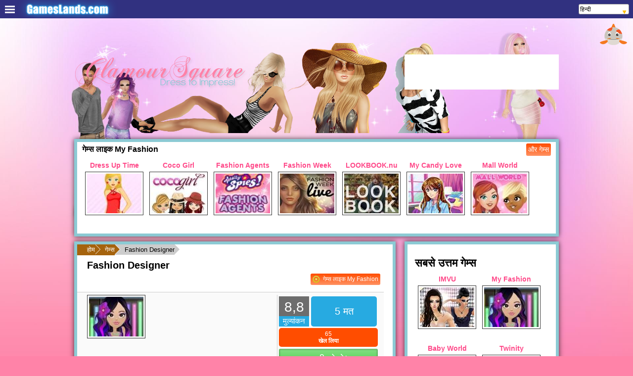

--- FILE ---
content_type: text/html;charset=utf-8
request_url: https://www.glamoursquare.com/hi/games/fashion_designer
body_size: 258955
content:
<!DOCTYPE html>
<html  lang="hi" xml:lang="hi" xmlns="https://www.w3.org/1999/xhtml">
<head>
	<title>Fashion Designer - Glamour Square</title>
<meta http-equiv="Content-Type" content="text/html; charset=utf-8" />
<meta name="viewport" content="width=device-width, initial-scale=1"/>
<script>var is_e = false;</script><meta name="google-site-verification" content="cXIbsAzMFuKtDg2SAZyke-FaYT_q6VT5pUMqMPg4uVI" />
<meta name="facebook-domain-verification" content="gzijwqw9xwgtz4b1ft3xwnm0ehr7vq" /><meta name="description" content="Enter the design studio and create your own masterpieces of fashion in this great looking game.

Express yourself with plenty of different items, choose your style and create your own unique clothes.

Publish your designs to your friends, play mini-games and see the hottest designs online."/>
<link rel="image_src" href="//cdn.nichesites.pikoya.com/glamoursquare_com/images/games/363/slider.jpg"/>
<link rel="icon" href="/favicon.ico" sizes="any"><!-- 32x32 -->
<link rel="apple-touch-icon" href="/apple-touch-icon.png"><!-- 180x180 -->
<link rel="manifest" href="/manifest.json">
<script>
    var browser_variable = "UNKNOWN";
    var os_variable = "OTHER";
    var os_version_variable = "";
    var os_code_variable = "";
    var device_category_variable = "ROBOT";
    var device_detailed_category_variable = "ROBOT";

    
    var niche_click_variable = 0.0;
    
    var niche_interstitial_variable = 0.0;
    </script><script type="text/javascript" language="javascript" src="/nichesitesclient/nichesitesclient.nocache.js?v=2"></script>














    
    
        
            
        

        
            
            
                <!-- //cdn.static.pikoya.com/js/css_browser_selector.js -->
                <script>
                    function css_browser_selector(u){var ua=u.toLowerCase(),is=function(t){return ua.indexOf(t)>-1},g='gecko',w='webkit',s='safari',o='opera',m='mobile',h=document.documentElement,b=[(!(/opera|webtv/i.test(ua))&&/msie\s(\d)/.test(ua))?('ie ie'+RegExp.$1):is('firefox/2')?g+' ff2':is('firefox/3.5')?g+' ff3 ff3_5':is('firefox/3.6')?g+' ff3 ff3_6':is('firefox/3')?g+' ff3':is('gecko/')?g:is('opera')?o+(/version\/(\d+)/.test(ua)?' '+o+RegExp.$1:(/opera(\s|\/)(\d+)/.test(ua)?' '+o+RegExp.$2:'')):is('konqueror')?'konqueror':is('blackberry')?m+' blackberry':is('android')?m+' android':is('chrome')?w+' chrome':is('iron')?w+' iron':is('applewebkit/')?w+' '+s+(/version\/(\d+)/.test(ua)?' '+s+RegExp.$1:''):is('mozilla/')?g:'',is('j2me')?m+' j2me':is('iphone')?m+' iphone':is('ipod')?m+' ipod':is('ipad')?m+' ipad':is('mac')?'mac':is('darwin')?'mac':is('webtv')?'webtv':is('win')?'win'+(is('windows nt 6.0')?' vista':''):is('freebsd')?'freebsd':(is('x11')||is('linux'))?'linux':'','js']; c = b.join(' '); h.className += ' '+c; return c;}; css_browser_selector(navigator.userAgent);
                </script>
            
        

    
    
<style type="text/css">
    <!--
    
    body {
        background-image:url(//cdn.nichesites.pikoya.com/glamoursquare_com/images/bg.jpg);
    }
    
    .header {
        background-image:url(//cdn.nichesites.pikoya.com/glamoursquare_com/images/header.png);
    }
    
    div.navBulletsWrapper div {
        background:transparent url(//cdn.nichesites.pikoya.com/glamoursquare_com/images/slider/bullet.png) no-repeat 0 0;
    }
    
    .ad_content, .game_content {
        background-image:url(//cdn.nichesites.pikoya.com/glamoursquare_com/images/market_game_bg.jpg);
    }
    
    .search input[type="submit"] {
        background-image:url(//cdn.nichesites.pikoya.com/glamoursquare_com/images/search/search.png);
    }
    
    .search input[type="submit"]:hover {
        background-image:url(//cdn.nichesites.pikoya.com/glamoursquare_com/images/search/search_h.png);
    }
    
.on {
background:url(//cdn.nichesites.pikoya.com/glamoursquare_com/images/checkbox/checkbox_on.png) no-repeat;
}

.off {
background:url(//cdn.nichesites.pikoya.com/glamoursquare_com/images/checkbox/checkbox_off.png) no-repeat;
}

.chk_on {
background:url(//cdn.nichesites.pikoya.com/glamoursquare_com/images/played/played_on.png) no-repeat;
}

.chk_off {
background:url(//cdn.nichesites.pikoya.com/glamoursquare_com/images/played/played_off.png) no-repeat;
}



    -->
</style><!-- Google DFP Ads -->
<!--  Google DFP -->
<script>
    var googletag = googletag || {};
    googletag.cmd = googletag.cmd || [];
</script>
<script type='text/javascript'>
googletag.cmd.push(function () {
googletag.pubads().setTargeting('pps', 'A-Games-VideoGaming');
googletag.defineSlot('/32866417/GlamourSquare-300_250-Top-Right', [300, 250], 'div-gpt-ad-1373891094211-0').addService(googletag.pubads());
googletag.defineSlot('/32866417/GlamourSquare-728_90-Bottom-Middle', [728, 90], 'div-gpt-ad-1373891094211-1').addService(googletag.pubads());
googletag.defineSlot('/32866417/GlamourSquare-728_90-Top-Middle', [728, 90], 'div-gpt-ad-1373891094211-2').addService(googletag.pubads());
googletag.defineSlot('/32866417/GlamourSquare_160_600-GameList', [160, 600], 'div-gpt-ad-1373891094211-3').addService(googletag.pubads());
googletag.defineSlot('/32866417/GlamourSquare_468_60-GameReview', [468, 60], 'div-gpt-ad-1373891094211-4').addService(googletag.pubads());
googletag.pubads().enableLazyLoad();

googletag.pubads().set("adsense_background_color", "FFFFFF");

googletag.pubads().set("adsense_border_color", "FFFFFF");

googletag.pubads().set("adsense_link_color", "ff4989");

googletag.pubads().set("adsense_text_color", "000000");

googletag.pubads().set("adsense_url_color", "000000");

googletag.pubads().enableSingleRequest();
googletag.enableServices();
});
</script><!-- Google Analytics 4 -->
    <script async src="https://www.googletagmanager.com/gtag/js?id=G-WNW8RWZD83"></script>
    <script>
        window.dataLayer = window.dataLayer || [];
        function gtag(){dataLayer.push(arguments);}
        gtag('js', new Date());

        gtag('config', 'G-WNW8RWZD83');
        
            gtag('config', 'G-EFT82PKVQ0');
        </script>
    <!-- End Google Analytics 4 -->
<link rel="alternate" hreflang="fr" href="https://www.glamoursquare.com/fr/games/fashion_designer/"/>
			<link rel="alternate" hreflang="es" href="https://www.glamoursquare.com/es/games/fashion_designer/"/>
			<link rel="alternate" hreflang="pt" href="https://www.glamoursquare.com/pt/games/fashion_designer/"/>
			<link rel="alternate" hreflang="it" href="https://www.glamoursquare.com/it/games/fashion_designer/"/>
			<link rel="alternate" hreflang="el" href="https://www.glamoursquare.com/el/games/fashion_designer/"/>
			<link rel="alternate" hreflang="pl" href="https://www.glamoursquare.com/pl/games/fashion_designer/"/>
			<link rel="alternate" hreflang="de" href="https://www.glamoursquare.com/de/games/fashion_designer/"/>
			<link rel="alternate" hreflang="ru" href="https://www.glamoursquare.com/ru/games/fashion_designer/"/>
			<link rel="alternate" hreflang="nl" href="https://www.glamoursquare.com/nl/games/fashion_designer/"/>
			<link rel="alternate" hreflang="cs" href="https://www.glamoursquare.com/cs/games/fashion_designer/"/>
			<link rel="alternate" hreflang="hu" href="https://www.glamoursquare.com/hu/games/fashion_designer/"/>
			<link rel="alternate" hreflang="ro" href="https://www.glamoursquare.com/ro/games/fashion_designer/"/>
			<link rel="alternate" hreflang="en" href="https://www.glamoursquare.com/games/fashion_designer/"/>
		<link rel="canonical" href="https://www.glamoursquare.com/games/fashion_designer"/>













    
        
        
            
                
            

            
                
                
                    <!-- //cdn.nichesites.pikoya.com/general/css/general.css -->
                    <style>
                        @charset "utf-8";.block .head h1 a,.btn .play a,.btn a .play,.button,.button a,.button_small a,.game a,.game_frame a,.games_review a,.index li a,.pager li a,.side_game a,.survey .contain a,.survey .vote a,.survey a .contain,a{text-decoration:none}.banner,.banner_top,.block_center,.bnr_160,.bnr_250,.bnr_320,.bnr_600,.bnr_728,.bnr_970,.btn .play,.btn .played,.footer,.game,.header .like,.land_menu .games,.ngm,.pager,.pager ul,.sol,.solution,.spot,.swf,.tower{text-align:center}.add_comm,.article_page .left .block,.banner,.block .head,.block .headi,.block .rows li a,.block_center,.blog,.bnr_728,.buttons,.comm,.contact_page .details .line,.dis_on,.event,.footer .menu,.gallery,.game .bnr_250 center:before,.game .bnr_728 center:before,.game_frame,.game_review_page .left .block,.games ul li a,.games_list,.land_menu li:hover .sub,.left,.more_lands .pick_land,.more_lists,.pager,.rev,.rev_status,.right,.search,.sol,.solution,.spacer,.survey_page .left .block,.total,.user_page .left .block,.video .head,article,aside,details,figcaption,figure,footer,header,hgroup,menu,nav,section{display:block}.banner_top,.block{-webkit-box-shadow:0 0 10px 0 #000;box-shadow:0 0 10px 0 rgba(0,0,0,.7)}.main,.wrap{z-index:98}.wrap:after{content:url(https://cdn.nichesites.pikoya.com/playmarket_com/images/bg_pattern.png);position:absolute;right:12px;top:48px}.banner_top,.container,.cs .header .like,.el .header .like,.fb_block .logged,.game,.game_review .btn,.game_review .dtl,.header .fb_button,.header .fb_img,.header .fb_text,.hi .header .like,.hu .header .like,.nl .header .like,.pt .header .like,.side_game .nm,.slider{position:relative}ol,ul{list-style:none}.text_block ol{list-style:decimal}.text_block ul{list-style:inherit}blockquote,q{quotes:none}blockquote:after,blockquote:before,q:after,q:before{content:"";content:none}.float_right,.game_frame .like,.rev .like,.rev_x,.review_revenue .head .right .like{float:right}.align_left,.index,.left,.rating-star-full,.survey .contain .txt,.survey a .contain .txt,h1{float:left}table{border-collapse:collapse;border-spacing:0}.game a,.pointer,.u_rev .min,.u_rev .plus,a,input[type=submit]{cursor:pointer}body{font-family:Arial,Helvetica,sans-serif;margin:0 auto;padding:0;background-position:top center;background-size:100%}.nm,.side_game .nm{font-family:arial;text-shadow:-1px -1px 0 #000,1px -1px 0 #000,-1px 1px 0 #000,1px 1px 0 #000}.align_left,.blog,.event,.game_list_page .block .head,.land_menu,.played_on_site_revenue .game_frame .block,.played_on_site_revenue .left .block,.revenue .game_frame .block,.revenue .left .block,.text_left,.users{text-align:left}h1{color:#000;font-size:22px;margin:10px 0 0}.container,.wrap{margin:0 auto;height:auto;width:980px}.download,.ru .header .fb_text,h2{font-size:16px}.footer .menu a,.top_10 .item .item_center label,h3{font-size:14px}img{border:none}.color_blue{color:#0b9ae2}.text_right{text-align:right}.header .fb_button{background:#4968ac;-webkit-border-radius:6px;border-radius:3px;color:#fff;padding:0 10px;margin-bottom:10px;display:block}.header .fb_img,.main{background-size:contain}.header .fb_img,.more a,.search input[type=submit]{background-repeat:no-repeat}.header .fb_block .v_middle,.header .fb_img,.header .fb_log,.header .fb_text{vertical-align:middle;display:inline-block}.header .fb_img{padding-right:5px;top:1px;background-image:url(//cdn.nichesites.pikoys.com/general/images/fb_white.jpg);width:13px;height:24px;margin:4px 2px 0 0}.dis_off,.header .fb_img img,.side_ticket:hover .icon{display:none}.header .fb_text{vertical-align:top;display:inline-block;top:8px}.main{padding:0 20px 5px;display:inline-block;width:940px}.header .fb_block{display:block;float:right;margin-top:20px;width:312px;text-align:right;overflow:hidden}#___gcse_0,.block .head .youtube.right,.margin_top,.rev,.user_page .block .head,.user_reviews .pager{margin-top:10px}.header .fb_log{margin-top:0;height:40px}.fb_block .logged{font-size:12px;background-color:#fff;padding:3px 0;min-width:200px;text-align:left}.block,.header .fb_log .settings .drop a:hover,.header .like,.slider{background:#fff}.block .banner center:before,.block .head h1 a,.blog .archive .date ul a,.bread a:hover,.fb_block .logged a,.games .banner center:before,.games_list .game .xtra_dtl a,.more_lists .item h2,.on,.rev_helpful a .btn,.review_test .game_review .xtra_dtl a,.survey .contain a,.tower #div-gpt-ad-1370347588540-3:before,.user_page a h3,.user_page a h3 .expend,.user_reviews .more_rev a,center:before{color:#000}.fb_block img{margin-left:5px;margin-right:5px;vertical-align:top;float:left}.fb_block .welcome,.fb_block label{display:inline-block;color:#3b5998!important}.fb_block .uname{font-size:14px;font-weight:700;margin-top:3px;display:block;color:#3b5998!important}.banner div div,.block .head .menu,.block .head li,.block .head ul,.block .rows li .ttl,.bnr_468 center,.bnr_728 center,.bnr_970,.cnt_form label,.contact,.contact label,.contact_page .details,.contact_page .int,.cyrcle_green,.cyrcle_red,.cyrcle_yellow,.desc,.gallery img,.game,.game .image,.game_list_page .block .head h1,.games,.games ul,.games ul li .ttl,.games_list .game img,.games_related,.games_review,.head .right,.header .like,.lists,.lists label,.more a,.more_lists .item h2,.next,.next_game,.ngm,.pager .cur,.pager ul,.pp,.prev,.rev_status_label,.review_revenue .game_review .banner img,.similar,.similar img,.sol .button,.solution .spot,.survey .image,.survey .option .option_link,.tower{display:inline-block}.header .like{min-width:312px!important;height:61px;margin-top:3px;padding:0 0 10px}.banner,.banner_top{padding:0}.left{width:607px}.right{width:312px;float:right}.article h1,.game_list_page .block .head h1,.game_review_page .banner_top,.game_review_page .main .bnr_250,.right h1{float:none}.banner,.right .bnr_250{margin-bottom:24px}.main_page .banner{margin-bottom:10px!important}.banner_top{float:right;display:block;margin-bottom:14px;height:250px;width:300px;z-index:98}.btn .play a,.btn a .play,.button,.button a{color:#fff}.button_small,.button_small a{color:#fff!important}.topg{height:247px}.block .games .tower,.bnr_160{height:600px}.block{min-height:200px;padding:0 20px 10px;display:inline-block;margin-bottom:10px}.article_page .left,.game_review_page .left{width:650px}.main_page .block,.main_revenue .block,.played_on_site_game_page .block{min-width:927px;text-align:center}.main_page .block .banner,.played_on_site_game_page .block .banner{min-width:875px}.google_search_page .left .block{width:555px}.block .head,.bnr_468{height:60px}.block .games .head{min-width:888px}.slider{float:left;width:595px;margin-bottom:24px;-webkit-box-shadow:0 0 10px 0 #000;box-shadow:0 0 10px 0 rgba(0,0,0,.7)}.btn .play,.btn .played{display:inline-block;width:113px;font-size:20px}.btn .played{padding:7px 0;color:#fff;-webkit-border-radius:3px;border-radius:3px;-webkit-box-shadow:inset 0 0 3px 2px rgba(0,0,0,.2);box-shadow:inset 0 0 3px 2px rgba(0,0,0,.2);background:#1e5799;background:-moz-linear-gradient(top,#1e5799 0,#7db9e8 100%);background:-webkit-gradient(linear,left top,left bottom,color-stop(0,#1e5799),color-stop(100%,#7db9e8));background:-webkit-linear-gradient(top,#1e5799 0,#7db9e8 100%);background:-o-linear-gradient(top,#1e5799 0,#7db9e8 100%);background:-ms-linear-gradient(top,#1e5799 0,#7db9e8 100%);background:linear-gradient(to bottom,#1e5799 0,#7db9e8 100%);margin-bottom:5px}.btn .play,.btn_revenue .played,.game_dtl .played{-webkit-box-shadow:inset 0 0 3px 2px rgba(0,0,0,.2)}.btn .play,.button{-webkit-border-radius:3px}.btn .play{padding:10px 0;border-radius:3px;box-shadow:inset 0 0 3px 2px rgba(0,0,0,.2);background:-moz-linear-gradient(top,#85e085 0,#3fc63f 100%);background:-webkit-gradient(linear,left top,left bottom,color-stop(0,#85e085),color-stop(100%,#3fc63f));background:-webkit-linear-gradient(top,#85e085 0,#3fc63f 100%);background:-o-linear-gradient(top,#85e085 0,#3fc63f 100%);background:-ms-linear-gradient(top,#85e085 0,#3fc63f 100%);background:linear-gradient(to bottom,#85e085 0,#3fc63f 100%)}.game_review .btn .similar{display:block;text-align:center;font-size:14px;margin-top:8px;color:#fff;background:#fe6b25!important;max-height:30px;overflow:hidden}.game:hover,.more_lists .item:hover,.survey .option:hover{background-color:#eee}.button,.button_small{font-weight:400;font-size:14px;margin:10px 0 0 10px;float:right}.contact,.cs .header .fb_text,.el .header .fb_text,.fr .header .fb_text,.fr .play_now,.games_list .game .xtra_dtl label,.hi .header .fb_text,.it .play_now,.play_num,.ru .play_now,.search input,.search label,.sell,.similar,.text_block{font-size:12px}.button{padding:10px 15px;background:#005f7d;background:-moz-linear-gradient(top,#ff4d00 1%,#d82525 100%);background:-webkit-gradient(linear,left top,left bottom,color-stop(1%,#ff4d00),color-stop(100%,#d82525));background:-webkit-linear-gradient(top,#ff4d00 1%,#d82525 100%);background:-o-linear-gradient(top,#ff4d00 1%,#d82525 100%);background:-ms-linear-gradient(top,#ff4d00 1%,#d82525 100%);background:linear-gradient(to bottom,#ff4d00 1%,#d82525 100%);border-radius:3px;border:2px solid #000;-webkit-box-shadow:inset 0 0 3px 2px rgba(0,0,0,.3);box-shadow:inset 0 0 3px 2px rgba(0,0,0,.3)}.add_comm input[type=submit]:hover{background:#b062a7;background:-moz-linear-gradient(top,#ff4d00 0,#f24343 100%);background:-webkit-gradient(linear,left top,left bottom,color-stop(0,#ff4d00),color-stop(100%,#f24343));background:-webkit-linear-gradient(top,#ff4d00 0,#f24343 100%);background:-o-linear-gradient(top,#ff4d00 0,#f24343 100%);background:-ms-linear-gradient(top,#ff4d00 0,#f24343 100%);background:linear-gradient(to bottom,#ff4d00 0,#f24343 100%)}.button_small{padding:5px 10px;text-decoration:none!important;background:#005f7d;background:-moz-linear-gradient(top,#ff4d00 1%,#d82525 100%);background:-webkit-gradient(linear,left top,left bottom,color-stop(1%,#ff4d00),color-stop(100%,#d82525));background:-webkit-linear-gradient(top,#ff4d00 1%,#d82525 100%);background:-o-linear-gradient(top,#ff4d00 1%,#d82525 100%);background:-ms-linear-gradient(top,#ff4d00 1%,#d82525 100%);background:linear-gradient(to bottom,#ff4d00 1%,#d82525 100%);-webkit-border-radius:3px;border-radius:3px;border:2px solid #000!important;-webkit-box-shadow:inset 0 0 3px 2px rgba(0,0,0,.3);box-shadow:inset 0 0 3px 2px rgba(0,0,0,.3)}.search{float:right;margin-right:-25px}.search label{color:#000;font-weight:700}.game label,.games ul li a .playn,.side_game .nm,.user_comm .uname{font-size:14px;font-weight:700}.sys_floater .box,.sys_msg_bottom,.sys_msg_top{font-family:"Open Sans",sans-serif}.search input[type=text]{-webkit-border-radius:5px;border-radius:5px;border:1px solid;-webkit-box-shadow:inset 2px 2px 3px rgba(0,0,0,.3);box-shadow:inset 2px 2px 3px rgba(0,0,0,.3);color:#fff;height:22px;padding-left:3px;font-weight:700;vertical-align:top;margin-top:8px}.search input[type=text]:focus{outline:0}.search input[type=submit]{height:46px;width:88px;background-color:transparent;border:none;cursor:pointer;position:relative;right:20px;padding:12px 0}.footer{font-size:13px;padding:5px 0}.footer .copyrights{margin-top:20px;display:block}.blog .archive .date .month,.games{margin-top:5px}.mainpage .games{width:890px}.games ul{list-style:none;width:743px!important;padding-left:20px;margin:0}.games ul li{padding-bottom:3px;border-bottom:1px solid #ddd;margin-bottom:3px}.block .rows li img,.games ul li img{vertical-align:middle;margin-right:10px}.gamelist li a:hover{background-color:#e4e4e4}.games ul li .ttl{font-size:18px;color:#000}.block_notification a,.games ul li .ttl:hover,.survey a:hover .contain,.top_lists .top_list_items a:hover,.user_page a h3:hover,.user_page a h3:hover .expend,.user_reviews .more_rev a:hover{text-decoration:underline}.games ul li a .playn{float:right;margin-top:10px;text-decoration:none;padding:7px 13px;background-color:#f369a5;color:#fff}.game{margin:0 8px 30px;padding:5px;border:1px solid #fff;-webkit-border-radius:0;border-radius:0}.game:hover{padding:5px;-webkit-border-radius:0;border-radius:0}.game .image,.game img{-webkit-border-radius:0}.game label{display:block;margin-bottom:5px;white-space:nowrap;overflow:hidden;max-width:118px}.game .image{border-radius:0;padding:3px}.game img{border-radius:0;display:block}.side_game{height:48px;width:255px;display:block;padding:0;margin:10px 0;vertical-align:middle}.chk_off,.chk_on,.cnt_form label,.contact textarea,.desc,.gallery img,.game_review .image,.games_review,.next_game,.pp,.rev_left,.rev_x,.rev_x2,.revenue .desc img,.review_test .game_review .dtl,.review_test .game_review .r .btn .played,.survey .contain,.survey .image,.tower,.users .user_dtl,.users .user_dtl img{vertical-align:top}.games_review a,.side_game a{height:33px;width:240px;display:block;position:absolute}.side_img{margin-right:5px;float:left;display:inline}.side_game .nm{color:#fff;margin-bottom:8px;float:left;top:-25px;padding:5px 10px;background-color:rgba(0,0,0,.8)}.comm,.rev{font-size:16px;line-height:1.5}.game_review{display:block;width:100%;padding-bottom:10px}.game_review .image{-webkit-border-radius:0;border-radius:0;padding:3px;display:inline-block}.game_review img,.survey img{-webkit-border-radius:0;border-radius:0;display:block}.game_review .dtl{display:inline-block;width:200px;margin-left:5px;top:-5px}.game_review .dtl span{display:block;font-size:12px;height:15px;margin:5px 0;padding-left:20px}.off{color:#999}.game_review .btn{float:right;display:inline-block;width:169px}.btn .like{float:left;margin-right:5px;-webkit-border-radius:0;border-radius:0;width:50px;height:80px}.btn .like img{-webkit-border-radius:0;border-radius:0}.chk_off,.chk_on{display:inline-block;width:26px;height:26px;margin-right:5px;float:right}.comments,.gallery,.gallery .banner{margin:10px 0}.rev img{max-width:600px;height:auto;width:100%}.gallery{padding:10px 0;min-width:555px}.gallery img{-webkit-border-radius:0;border-radius:0;padding:3px;margin:0 6px;height:120px;width:160px}.user_comm{padding:10px 0;border-bottom:1px solid #ccc}.pp{width:50px;float:left;padding-right:5px;margin-right:5px}.comm{overflow:auto;padding-left:5px;margin-left:5px;border-left:1px solid #ddd}.cnt_form .line,.game_list_page .block .game_medium .details .labels,.user_comm .uname{display:block;margin-bottom:5px}.buttons{height:50px}.add_comm textarea{width:548px;height:100px}.rev_edit{width:480px;height:120px}.contact label{width:100px}.contact input[type=text],.contact textarea{width:445px;margin-bottom:20px;-webkit-border-radius:5px}.contact input[type=text]{height:25px;border-radius:5px;border:1px solid #9d9d9d;-webkit-box-shadow:inset 1px 1px 3px 0 rgba(0,0,0,.3);box-shadow:inset 1px 1px 3px 0 rgba(0,0,0,.3)}.contact textarea{height:100px;border-radius:5px;border:1px solid #9d9d9d;-webkit-box-shadow:inset 1px 1px 3px 0 rgba(0,0,0,.3);box-shadow:inset 1px 1px 3px 0 rgba(0,0,0,.3)}.contact_page .details{background-color:#fcfcfc;border-radius:3px;padding:4px 8px;border:1px solid #e8e8e8;margin-bottom:12px}.contact_page .details .line label{font-weight:700;display:inline-block;margin-right:6px}.contact_page .int{width:50%}.flex_line{display:flex;-webkit-flex-flow:row wrap;justify-content:space-between}.index li,.pager li,.spot{display:inline}.text_block{line-height:30px}.play_num{float:right;position:absolute;top:-25px;-webkit-border-radius:5px;border-radius:5px;width:103px;padding:3px 5px;background:#ff4d00;color:#fff}.spot{width:100%;margin:12px}.spot img{border:3px solid #aaa;width:245px;height:184px}.solution{margin-top:20px}.sol .button{float:none;cursor:pointer}.blog_block .wall,.main_page .block .head .menu,.main_revenue .block .head .menu,.more a,.solution .spot,.wall .wall{width:auto}.total{color:#581eb4;font-weight:BOLD;font-size:22px;text-align:left;margin:10px 0}.spacer{height:15px}.pager ul{width:100%;padding:0;margin-top:10px}.pager li{font-size:16px;margin:0 5px;border:none!important;padding:1px!important}.pager .cur,.prev{-webkit-border-radius:14px}.pager li a{display:inline-block!important}.pager .cur{min-width:20px;border-radius:14px;padding-right:3px!important;padding-left:3px!important}.cnt_form .submit,.cnt_form input[type=submit]{float:right;font-size:16px;padding:5px 10px!important;font-weight:700}.pager li .next,.pager li .prev,.survey .contain a,.survey .vote .val{font-size:18px;font-weight:700}.index li{font-weight:700}.int{width:555px;display:block}.cnt_form input[type=submit]{-webkit-border-radius:5px;border-radius:5px;-webkit-box-shadow:0 0 0 1px rgba(0,0,0,.3);box-shadow:0 0 0 1px rgba(0,0,0,.3)}.cnt_form .submit{-webkit-border-radius:5px;border-radius:5px;-webkit-box-shadow:0 0 0 1px rgba(0,0,0,.3);box-shadow:0 0 0 1px rgba(0,0,0,.3);color:#fff;border:1px solid #2f7956;background:#e34406}.cnt_form label{font-size:14px;font-weight:700;width:120px}.cnt_form input[type=text]{width:420px;height:25px;margin-bottom:10px}.cnt_form select{width:426px;height:30px;margin-bottom:10px;padding:4px;border:2px solid #16c572}.cnt_form textarea{width:416px;height:60px;resize:none;margin-bottom:10px}.cnt_form .captcha_input{width:200px!important}.game_review_page .game,.survey_page .games .game{margin:0 4px 30px}.prev{width:18px;border-radius:14px;padding-right:3px}.next{width:20px;-webkit-border-radius:14px;border-radius:14px;padding-left:1px}.game_review_page .gallery{min-width:555px;margin-bottom:24px}.pager .next li:hover,.pager .prev li:hover{color:#c70000!important}.main_page .games .pager{margin:0!important}.game_frame .left{min-width:860px;width:100%;display:block;float:none}.swf{margin:10px}.block .headi{height:40px}.games_related{width:480px;margin-left:25px}.games_review{border-left:1px solid #999;padding-left:20px}.nm{color:#fff;font-size:14px;font-weight:700;margin-bottom:8px;float:left;position:relative;top:-25px;padding:5px 10px;background-color:rgba(0,0,0,.8);-webkit-border-radius:0 10px 10px;border-radius:0 10px 10px}.desc{width:440px}.next_game{width:370px;-webkit-border-radius:10px;border-radius:10px;border:1px solid rgba(0,0,0,.3);padding:0 10px 10px;margin-right:5px}.next_game h3{margin-bottom:5px;margin-top:7px}.next_game img{-webkit-border-radius:7px;border-radius:7px}.rev_x{margin-top:15px}.game_frame .rev{min-height:80px;margin-bottom:30px}.ngm label{font-size:12px;cursor:pointer;font-weight:700;margin-top:5px;display:block}.bnr_160 center,.tower{width:160px}.topg{float:left;width:560px;min-width:10px!important;padding-bottom:3px}.topg .game{margin:0 4px;height:109px}.survey h1{display:block;float:none;margin-bottom:20px;font-size:20px!important}.survey .desc{margin-bottom:30px;width:490px}.survey .option{display:block;margin-bottom:10px;width:560px;border-bottom:1px solid #ccc;padding-bottom:15px}.survey .image{-webkit-border-radius:0;border-radius:0;border:1px solid #333;padding:3px;margin-right:10px}.survey .contain{display:inline-block;width:363px}.survey .long,.survey .long_option{width:480px!important}.survey .contain .text{float:left;font-weight:700}.survey .contain,.survey a .contain{color:#000;font-weight:700;font-size:14px}.survey .contain #graph_01 a{color:#000;display:block;padding:20px 0 20px 10px;width:350px}.survey .contain .graph{height:40px;margin-top:45px;display:block;background-color:#666}.survey .contain #graph_01{width:40%;margin-top:15px;display:block}.survey .contain #graph_02,.survey .contain #graph_03,.survey .contain #graph_04{height:40px;margin-top:20px;display:block}.survey .contain #graph_02{width:10%}.survey .contain #graph_03{width:70%}.survey .contain #graph_04{width:60%}.survey .vote{font-size:14px;margin-top:0;display:inline-block;height:25px}.survey .vote a{padding:5px 10px;color:#fff}.survey .sur a{width:550px;display:block;padding:5px;margin-bottom:3px;color:#000}.survey .sur:hover a{background-color:#ccc;text-decoration:underline}.games .head .menu a,.vote .button{font-size:14px;text-decoration:none;box-shadow:0 0 3px 2px rgba(0,0,0,.3) inset}.vote .button{border:none;border-radius:3px;float:right;font-weight:400;margin:5px 0;padding:7px 13px}.vote .button a{padding:0;background-color:transparent!important}.survey h1 .vote_total{float:right;width:100%;vertical-align:bottom;font-size:14px;display:block;text-align:right;padding-top:5px}.survey_page .survey .sur a img{display:inline-block;vertical-align:middle;margin-right:10px;border:2px solid}.games .head .menu{float:left;margin-top:18px;margin-left:76px}.games .head .menu a{padding:5px 10px;margin-right:10px;border:none;border-radius:3px}.block .rows{list-style:none;padding-left:0;width:100%;margin:20px 0 0}.block .rows li{padding-bottom:3px;border-bottom:1px solid #ddd;margin-bottom:3px;text-align:left}.block .rows li a:hover{background-color:#ebebeb}.block .rows li a:hover .ttl{text-decoration:underline!important}.block .rows li .ttl{font-size:18px;color:#000;width:700px;height:50px}.article_page .block .rows li .ttl,.survey_page .block .rows li .ttl{font-size:15px;width:320px}.block .rows li .playn{float:right;margin-top:10px;text-decoration:none;padding:7px 13px;font-size:14px;font-weight:700}.block .head ul,.right .block .user_list ul,.user_page .left .user_lands ul{padding:0;list-style:none}.block .rows .banner{margin-bottom:10px;margin-top:10px}.block .head .menu{float:left;margin-top:5px;width:327px}.lists_page .block .head .menu{width:auto;display:block}.lists_page h1{margin:3px 0 10px}.block .head ul{margin:10px 0 0}.block .head li{margin:0 3px}.block .head li a{padding:5px;text-decoration:none;font-size:17px;color:#ff4d00;-webkit-border-radius:3px;border-radius:3px}.blog_block .post h2 a,.lists_page .block .head li a,.main_page .block .head li a{font-size:18px}.block .head .cur{color:#ff4d00;background-color:#2f7956}.block .head li a:hover{background-color:#5ed39b}.more{display:block;text-align:center;font-size:14px;height:23px;margin-top:5px}.block_notification,.user_page .block .head .user_p{font-size:22px;font-weight:700}.more a{color:#fff;background-position:center top;height:21px!important;-webkit-border-radius:0 0 23px 23px;border-radius:0 0 23px 23px;padding:0 17px}.more a:hover+.top{border-top:2px solid #fab4d3}.more .top{border-top:2px solid #167dce;width:100%;display:block;position:relative;top:-23px}.article .head,.user_reviews .head{height:auto!important}.article .head img{margin-top:10px;width:100%;height:auto}.article .summary,.article .summery,.blog .post .summary,.blog .post .summery,.event .post .summary{font-size:14px;font-weight:700;margin-top:15px;display:block;background-color:#ebebeb;padding:5px}.article .like,.survey .like{float:right;display:inline-block}.games ul li a .playn:hover{background-color:#850d48}.games .head .menu a{color:#fff;background-color:#f369a5}.article .like{height:20px}.user_settings{background:#eee;padding:1px 10px 10px}.user_settings .button{display:block;color:#fff;text-align:center;font-size:16px;padding:6px 0;margin:0;border-radius:2px;background:#4fb3e5;background:-moz-linear-gradient(top,#4fb3e5 0,#0498e2 50%,#4fb3e5 100%);background:-webkit-gradient(linear,left top,left bottom,color-stop(0,#4fb3e5),color-stop(50%,#0498e2),color-stop(100%,#4fb3e5));background:-webkit-linear-gradient(top,#4fb3e5 0,#0498e2 50%,#4fb3e5 100%);background:-o-linear-gradient(top,#4fb3e5 0,#0498e2 50%,#4fb3e5 100%);background:-ms-linear-gradient(top,#4fb3e5 0,#0498e2 50%,#4fb3e5 100%);background:linear-gradient(to bottom,#4fb3e5 0,#0498e2 50%,#4fb3e5 100%);float:none;box-shadow:none;border:none}.user_settings .line{display:block;margin:10px 0;font-size:14px}.user_page .game{margin:0 4px 30px;float:none;display:inline-block}.user_page .block .head .user_p img{vertical-align:top;margin-right:5px}.user_page .fb_like{float:right;display:inline-block;margin-top:0}.user_page .left .user_block h3{margin:-10px 0 20px}.user_page .left .user_lands li{display:inline-block;width:160px;margin:0 10px 10px;text-align:center}.user_page .left .user_lands li a{color:#000;font-size:14px;font-weight:700;width:160px;height:120px;vertical-align:top;display:inline-block}.user_page .left .user_lands li img{border:2px solid #fff}.user_page .left .user_lands li:hover img{border:2px solid #ff4989}.right .block{width:260px}.right .block .user_list li a{display:block;margin-bottom:5px;color:#000;font-size:14px;font-weight:700;white-space:nowrap;overflow:hidden;text-decoration:none}.right .block .user_list li a:hover{text-decoration:none;background-color:#f8f8f8}.right .block .user_list a:hover{text-decoration:underline;color:#000}.right .block .user_list li img{vertical-align:middle;margin-right:5px}.user_page .block .games{display:block;width:100%;text-align:left!important}.user_page .block .alert{text-align:center;font-weight:400;font-size:14px;display:block;width:100%;margin-bottom:20px;border:1px solid #ccc;padding:10px 0}.user_page .left .block .user_block{display:block!important;width:100%;margin-top:5px}.user_page .left .user_block ul{padding-left:10px}.user_page .expend{font-size:10px;float:right;background-color:#8fcdfd;padding:3px 6px;border-radius:4px}.user_page .block .rows li .ttl{width:calc(100% - 130px);vertical-align:top}.block_banner,.block_notification{-webkit-box-shadow:0 0 10px 0 #000;box-shadow:0 0 10px 0 rgba(0,0,0,.7);display:inline-block;text-align:center;margin-bottom:10px;width:970px;padding:5px 0;height:90px}.block_notification{background-color:red!important;color:#fff;padding:25px 0 0!important;height:50px!important;border:6px solid #16c572}.ok_msg{background-color:#2d9145!important}.header .fb_log .settings{display:inline-block;float:right;margin-top:-36px;margin-right:1px;border:1px solid #fff;border-bottom:none}.header .fb_log .settings:hover .set{border:1px solid #ccc;border-bottom:none}.header .fb_log .settings .set{margin:0!important;border:1px solid #fff;border-bottom:none;background-color:#fff;right:1px;z-index:36;position:absolute;padding:1px}.header .fb_log .settings .drop{display:block;opacity:0;background-color:#eee;border:1px solid #ccc;position:absolute;top:24px;right:1px;z-index:1;transition:1s}.btn_revenue .played,.game_dtl .played{-webkit-border-radius:3px;box-shadow:inset 0 0 3px 2px rgba(0,0,0,.2)}.header .fb_log .settings:hover .drop{display:block;opacity:1}.header .fb_log .settings .drop img{margin:0!important;padding-top:2px;padding-right:3px}.header .fb_log .settings .drop a{display:block;width:70px;padding:3px}.game_dtl{height:140px;margin-bottom:30px}.game_dtl .played{zoom:75%;display:inline-block;width:113px;padding:7px 0;font-size:20px;color:#fff;text-align:center;border-radius:3px;background:#1e5799;background:-moz-linear-gradient(top,#1e5799 0,#7db9e8 100%);background:-webkit-gradient(linear,left top,left bottom,color-stop(0,#1e5799),color-stop(100%,#7db9e8));background:-webkit-linear-gradient(top,#1e5799 0,#7db9e8 100%);background:-o-linear-gradient(top,#1e5799 0,#7db9e8 100%);background:-ms-linear-gradient(top,#1e5799 0,#7db9e8 100%);background:linear-gradient(to bottom,#1e5799 0,#7db9e8 100%);margin-bottom:5px;margin-right:20px;float:right}.game_dtl .rev,.game_dtl .rev_x,.played_on_site_revenue .game_dtl .rev,.played_on_site_revenue .game_dtl .rev_x,.revenue .game_dtl .rev,.revenue .game_dtl .rev_x{margin-top:0}.game_dtl .headi h1,.played_on_site_revenue .game_dtl .headi h1,.revenue .game_dtl .headi h1{margin-top:0;width:370px;white-space:nowrap;overflow:hidden}.header .set_panel{background-color:#fff;max-width:312px;border:6px solid #167dce;margin-top:6px}.header .set_panel .fb_log{margin-top:20px;padding:0}.header .set_panel .like{padding:0 0 2px}.fb_block .r_users{display:inline-block;width:100px;height:113px;float:right;background-color:#fff;font-size:10px;padding-left:2px;border-left:1px solid #ccc;margin:2px 0}.fb_block .r_users img{margin:4px 2px 4px 4px;border:1px solid #fff}.fb_block .r_users img:hover{border:1px solid #f369a5}.rating{overflow:hidden;display:inline-block;margin:5px 0;position:relative}.rating-input{position:absolute;left:0;top:-50px}.rating-input:checked~.rating-star,.rating:hover .rating-star:hover,.rating:hover .rating-star:hover~.rating-star{background-position:0 0}.rating-star,.rating:hover .rating-star{float:right;display:block;width:16px;height:16px;background:url(//cdn.static.pikoya.com/nichesites/images/rating/full_star.png) 0 -16px}.rating-star-full,.star-full{width:16px;height:16px;display:inline-block;background:url(//cdn.static.pikoya.com/nichesites/images/rating/full_star.png)}.rating-star-empty,.rating-star-half{display:block;height:16px;width:16px;float:left}.rating-star-empty{background-image:url(//cdn.static.pikoya.com/nichesites/images/rating/full_star.png);background-position:0 -16px}.rating-star-half{background-image:url(//cdn.static.pikoya.com/nichesites/images/rating/half_star.jpg);background-position:0 0}.ttlv{display:inline;font-size:12px;color:#777}.hi .ttlv{font-size:10px!important}.game_dtl .rev2{margin-top:0;width:440px;display:inline-block;font-size:12px}.game_dtl .rev2 .headi h1{margin-top:0;width:330px;white-space:nowrap;overflow:hidden}.rev_x2{display:inline-block;width:480px}@media (max-width:1200px){.wrap:after{display:none}}@media (max-width:1030px){.played_on_site_game_page .main{padding:0}.played_on_site_game_page .desc,.played_on_site_game_page .game_dtl .rev2,.played_on_site_game_page .rev_x2,played_on_site_game_page .rev_x2{width:100%}.played_on_site_game_page .next_game{width:calc(100% - 110px);overflow:hidden}.game_frame,.played_on_site_game_page .block .headi{width:99%}}@media (max-width:600px){.blog .wall{width:auto!important;padding:0 12px}.played_on_site_game_page .header .logo{width:100%!important;text-align:center;max-width:100%!important}.played_on_site_game_page .next_game{width:calc(100% - 25px);overflow:hidden;margin-top:10px}.played_on_site_game_page .game_frame .like{display:none}.played_on_site_game_page .game_frame .left{min-width:auto}.played_on_site_game_page .game_frame .left .block{padding:4px}.survey .option{width:100%}.survey .contain{width:calc(100% - 38px)}.survey .vote{display:block}}@media (max-width:420px){.played_on_site_game_page .ngm{width:112px}.played_on_site_game_page .next_game{width:calc(100% - 3px);padding:0}.played_on_site_game_page .swf{margin:10px 0}}.played_on_site_game_page .game_dtl{text-align:left;margin-bottom:40px}.played_on_site_revenue .game_dtl,.revenue .game_dtl{height:140px;margin-bottom:30px;position:relative}.played_on_site_revenue .left .block,.revenue .left .block{min-width:630px;height:240px;width:630px}.played_on_site_revenue .next_game,.revenue .next_game{background:0 0;border:none;margin:10px 0;width:630px;text-align:left}.revenue .desc img{display:inline-block;margin-right:5px;float:left}.new_played .wrap,.revenue .wrap{width:1030px}.played_on_site_revenue .main,.revenue .main{width:1012px}.played_on_site_revenue .block_banner,.revenue .block_banner{width:1000px}.played_on_site_revenue .block,.revenue .block{width:960px;text-align:center}.review_revenue .head .like{float:right;display:inline-block;margin-top:10px}.game_review .btn_revenue{position:relative;float:right;display:inline-block;width:112px}.btn_revenue .play a,.btn_revenue a .play{color:#fff;text-decoration:none}.btn_revenue .played{display:inline-block;width:113px;padding:7px 0;font-size:20px;color:#fff;text-align:center;border-radius:3px;background:#1e5799;background:-moz-linear-gradient(top,#1e5799 0,#7db9e8 100%);background:-webkit-gradient(linear,left top,left bottom,color-stop(0,#1e5799),color-stop(100%,#7db9e8));background:-webkit-linear-gradient(top,#1e5799 0,#7db9e8 100%);background:-o-linear-gradient(top,#1e5799 0,#7db9e8 100%);background:-ms-linear-gradient(top,#1e5799 0,#7db9e8 100%);background:linear-gradient(to bottom,#1e5799 0,#7db9e8 100%);margin-bottom:5px}.play_revenue{display:inline-block;width:100%;margin:5px 0;padding:10px 0;font-size:32px;text-align:center;-webkit-border-radius:3px;border-radius:3px;color:#fff;-webkit-box-shadow:inset 0 0 3px 2px rgba(0,0,0,.2);box-shadow:inset 0 0 3px 2px rgba(0,0,0,.2);background:-moz-linear-gradient(top,#85e085 0,#3fc63f 100%);background:-webkit-gradient(linear,left top,left bottom,color-stop(0,#85e085),color-stop(100%,#3fc63f));background:-webkit-linear-gradient(top,#85e085 0,#3fc63f 100%);background:-o-linear-gradient(top,#85e085 0,#3fc63f 100%);background:-ms-linear-gradient(top,#85e085 0,#3fc63f 100%);background:linear-gradient(to bottom,#85e085 0,#3fc63f 100%)}.btn_revenue .play_num{font-size:12px;-webkit-border-radius:5px;border-radius:5px;width:103px;padding:3px 5px;background:#ff4d00;color:#fff;display:inline-block;float:none;top:0;position:relative;margin-bottom:3px;text-align:center}.review_revenue .game_review .banner{display:block;text-align:center;margin:3px 0}.game_review_page .block .head .right,.review_revenue .block .head .right{height:32px;float:none;display:block;text-align:right;margin:5px 0}.blog h1. .event h1,.review_revenue .block .head h1{display:block;float:none}.played_on_site_revenue .swf #flashContent,.played_on_site_revenue .swf embed{max-width:650px}.played_on_site_game_page .sep{height:130px}.rev_left{display:inline-block;width:520px;padding-top:20px;border-right:1px solid #ddd;height:230px}.rev_left .desc{width:500px}.rev_right{display:inline-block;width:129px;text-align:center;padding-top:25px;float:right;background-color:#eee;position:absolute;right:-20px;height:225px}.right_ad,.right_sb{right:0}.rev_right .played{margin-right:0;margin-bottom:20px;float:none}.played_on_site_game_page .banner_top{margin-bottom:14px}.played_on_site_game_page .banner_side{display:inline-block;margin-left:110px;float:right;background-color:#eee;position:relative;left:20px;width:190px;text-align:center;padding:35px 0;height:599px}.users .user_dtl,.users .user_tkt{background-color:#f2f2f2;overflow:hidden}.played_on_site_revenue .desc img{display:inline-block;margin-right:5px;vertical-align:top;float:left}.users .user_dtl{display:inline-block;width:52px;padding:9px;margin:0 8px 10px 0;border:1px solid #ccc;color:#000;height:52px}.users .user_dtl:hover{background-color:#dfdfdf}.users .user_dtl img{margin:0;padding:0}.users .user_dtl .user_name{font-size:17px;white-space:pre-wrap;overflow:hidden;max-width:150px;max-height:48px;display:inline-block;word-wrap:break-word}.users .user_tkt{position:absolute;width:51px;height:51px;border:1px solid #999;padding:1px 0 0 1px;-webkit-transition:.2s ease-out;-moz-transition:.2s ease-out;-ms-transition:.2s ease-out;-o-transition:.2s ease-out;transition:.2s ease-out}.users .user_tkt:hover{width:218px;-webkit-transition:.2s ease-out;-moz-transition:.2s ease-out;-ms-transition:.2s ease-out;-o-transition:.2s ease-out;transition:.2s ease-out;z-index:99}.blog_block,.event{margin-left:0}.event_date{color:#d30403;font-size:24px;font-weight:700}.blog .archive{display:inline-block;width:170px;background-color:#f4f4f4;padding-left:20px}.blog .archive h3{font-size:18px;font-weight:400}.blog .archive .date .year .close .full_year,.blog .archive .date .year .close .month{height:0;overflow:hidden;-webkit-transition:1s ease-out;-moz-transition:1s ease-out;-ms-transition:1s ease-out;-o-transition:1s ease-out;transition:1s ease-out},.blog .archive .date .year .close:hover .month{-webkit-transition:1s ease-out;-moz-transition:1s ease-out;-ms-transition:1s ease-out;-o-transition:1s ease-out;transition:1s ease-out}.blog .archive .date .year .close:hover .full_year{height:250px!important;-webkit-transition:1s ease-out;-moz-transition:1s ease-out;-ms-transition:1s ease-out;-o-transition:1s ease-out;transition:1s ease-out}.blog .archive .date .month li .arrow,.blog .archive .date .year .open .arrow_cur,.blog .archive .date .year li .arrow{width:0;height:0;margin-right:10px;position:relative;top:2px}.blog .archive .date ul{padding:0;font-size:14px}.block .link a,.blog .archive .date .year .open a,.blog .archive .date ul a:hover,.blog .wall h2 a:hover,.event .wall h2 a:hover,.more_lands .land_list .cur label{color:#ff4d00}.blog .archive .date li{vertical-align:middle;display:block;padding-bottom:5px}.blog .archive .date li span{color:#2f7956;font-size:12px;padding-left:5px}.blog .archive .date .month li,.blog .archive .date .year .open,.blog .archive .date .year li{list-style:none;padding-left:0}.blog .archive .date .month li .arrow,.blog .archive .date .year li .arrow{padding:0!important;border-top:5px solid transparent;border-bottom:5px solid transparent;border-left:10px solid #2f7956;display:inline-block;vertical-align:top}.blog .archive .date .year .open .arrow_cur,.blog .archive .date .year li:hover .arrow{border-left:5px solid transparent;border-right:5px solid transparent;border-top:10px solid #ff4d00}.blog .archive .date .year .open .arrow_cur{padding:0!important;display:inline-block;vertical-align:top}.blog .archive .date .year .open ul{padding-left:15px}.blog .archive .date .year .close li{margin-left:15px}.blog .archive .date .month .cur .arrow,.blog .archive .date .year li .month li:hover .arrow{border-left:10px solid #ff4d00!important}.blog .archive .date .year li:hover .month li .arrow{border-top:5px solid transparent!important;border-bottom:5px solid transparent!important;border-left:10px solid #2f7956;margin-right:5px}.blog .archive .date .month .cur a,.blog .archive .date .month li:hover a{color:#ff4d00!important}.blog .archive .date .month a{color:#000!important}.blog .dis{color:#ccc}.blog .wall,.main_arcade .block .games .bnr_160,.top_10 .item .image,.top_10 .item .item_center,.top_10 .item .rank{display:inline-block;vertical-align:top}@media (min-width:900px){.blog .wall{width:calc(100% - 220px);margin-left:24px}.blog_block .wall{width:100%;margin-left:0}}.event .wall{display:block;vertical-align:top;width:100%}.blog .wall .post,.event .wall .post{border-bottom:2px solid #ff4d00;display:block;padding-bottom:35px;margin-bottom:0;border-top:1px solid #ccc;padding-top:6px}.blog .wall .date,.event .wall .date{font-size:14px;color:#4eb2e4}.blog .wall h2,.event .wall h2{margin:5px 0}.event .wall h2{font-size:20px}.blog .wall h2 a,.event .wall h2 a{color:#000;font-size:24px}.blog .wall .img,.download_page .img,.event .wall .img{display:block;text-align:center;margin:10px 5px}.blog .wall .img img{max-width:735px;height:auto;width:100%}.event .wall .img img{width:100%;height:auto}.blog .wall .s_img,.event .wall .s_img{display:block;text-align:left;margin-right:5px;border:3px solid #2f7956;vertical-align:top;float:left;height:60px}.blog .wall .gal,.event .wall .gal,.video{text-align:center;display:block}.blog .wall .video,.event .wall .video{text-align:center;display:block;margin-bottom:10px}.video .head .youtube{margin:4px 10px 4px 0;display:inline-block}.blog .wall .gal .img,.event .wall .gal .img{display:inline-block;border:3px solid #2f7956;font-size:0}.blog .wall .gal .img:hover,.event .wall .gal .img:hover{border:3px solid #ff4d00}.blog .wall .teaser,.event .wall .teaser{font-size:16px;margin-bottom:10px;display:block;line-height:1.5;padding:0 12px}.blog .wall a .playn,.event .wall a .playn{float:right;margin-bottom:10px;text-decoration:none;padding:7px 13px;font-size:14px;font-weight:700;background-color:#16c572;color:#fff}.blog .wall .pager .next:hover,.blog .wall .pager .prev:hover,.blog .wall a:hover .playn,.event .wall .pager .next:hover,.event .wall .pager .prev:hover,.event .wall a:hover .playn,.land_menu .cur,.land_menu li .sub li:hover,.land_menu li:hover,.most_played .item .rate .name{background-color:#ff4d00}.blog .wall .pager,.event .wall .pager{margin:10px 0;display:block;height:24px}.blog .wall .pager .prev,.event .wall .pager .prev{width:auto;padding:4px 10px;float:left}.blog .wall .pager .next,.event .wall .pager .next{width:auto;padding:4px 10px;float:right}.blog .wall .pager a,.event .wall .pager a{color:#fff;font-size:14px}.blog .wall .like,.event .wall .like{float:right;display:inline-block;margin-top:-5px}.main_page .blog_block .wall{width:100%}.blog_block .wall .button_red_small{background:0 0!important;color:#000!important}.blog_block .wall a .play_button{background:#f85485!important;border-radius:0;border:0;padding:7px 12px!important;font-weight:700;color:#fff!important}.block .link{float:right;padding:16px}.blog .wall .post .button,.event .wall .post .button{margin-top:-9px;font-size:12px;padding:5px 10px;margin-right:5px}.blog .wall .post .date,.event .wall .post .date{height:20px;display:block}.blog .teaser a,.event .teaser a{text-decoration:none;color:red;overflow-wrap:anywhere}.not_main_page .left .blog_block .post .img img{max-width:550px;height:auto}.land_menu h1{float:none;display:block}.land_menu li,.land_menu ul{display:inline-block;background-color:#16c572;border-radius:3px}.land_menu .site_name{font-size:20px;font-weight:700}.land_menu ul{margin:0;padding:3px}.land_menu li{list-style:none;padding:3px 5px;font-size:14px;color:#fff}.land_menu li .sub{display:none;position:absolute;background:#2f7956;padding:3px;margin-top:3px;margin-left:-3px;border-radius:0 0 3px 3px;border-top:3px solid #16c572}.games_list .game:hover,.land_menu .sub ul{background:0 0}.land_menu li .sub li{display:block;background:0 0;vertical-align:middle;font-size:14px}.land_menu li .sub img{vertical-align:middle;height:20px;width:20px;margin-right:3px;border:2px solid #16c572}.land_menu .game{float:none;display:inline-block}.not_main_page .block .search input[type=submit]{width:35px}.not_main_page .block .head .menu{width:420px!important}.played_on_site_game_page .block .head .menu{width:auto;text-align:left}.subscribe{font-size:12px;display:block;font-weight:400;height:20px;text-align:right;margin-bottom:5px}.subscribe .button{padding:3px 7px;display:inline-block;margin:0 0 0 5px;float:none;border:none;font-size:12px}.alert_green,.alert_red{display:block;color:#fff;font-size:15px;text-align:center;padding:10px 0}.user_page .block .head{height:auto;min-height:60px}.alert_red,.cyrcle_red{background-color:red}.alert_green{background-color:#0bc92a}.review_test .head .like{display:inline-block;float:right;margin-top:15px}.game_list_page .block .game_big,.review_test .head{height:auto}.review_test .game_review .r{display:inline-block;width:200px;text-align:right;margin-left:0;border-left:1px solid #ccc;padding-left:3px}.review_test .game_review .r .play_num{float:none;position:inherit;top:0;display:inline-block;margin:0;padding:5px 0;text-align:center;width:82px}.review_test .game_review .r .rate{display:inline-block;width:61px;height:61px;background-color:#6d6d6d;font-size:11px;color:#fff;text-align:center;vertical-align:top}.game_list_page .block .game_big .details .rate .value,.game_list_page .block .game_medium .details .rate .value,.review_test .game_review .r .rate .value,.top_10 .item .rate .value{font-size:28px;display:block;height:34px;padding-top:6px}.game_list_page .block .game_big .details .rate .name,.game_list_page .block .game_medium .details .rate .name,.review_test .game_review .r .rate .name,.top_10 .item .rate .name{display:block;height:18px;padding-bottom:3px;background-color:#27aae1;line-height:19px;font-size:15px}.de .game_review .r .rate .name,.hu .header .fb_text,.pt .game_review .r .voating .rate .name,.ro .header .fb_text,.ru .game_review .r .rate .name{font-size:11px}.review_test .game_review .l{display:inline-block;width:380px;vertical-align:top}.review_test .game_review .l .dtl{width:140px}.review_test .game_review .l .xtra_dtl .value img{display:inline-block;vertical-align:middle;margin:3px 0}.review_test .game_review .r .rating{margin-bottom:3px;display:block;float:none}.review_test .game_review{border-bottom:1px solid #ccc;border-top:1px solid #ccc;padding:5px 5px 5px 20px;background:#fafafa;width:595px;margin-left:-20px}.review_test .game_review .r .voting{display:block;margin:3px 0;text-align:left}.review_test .vote_num{font-size:20px;display:inline-block;-webkit-border-radius:5px;border-radius:5px;padding:19px 0;background:#27aae1;color:#fff;text-align:center;width:133px}.review_test .game_review .r .btn{width:200px;float:none;text-align:left}.review_test .game_review .r .btn .play{display:block;width:100%}.games_list .game .xtra_dtl,.review_test .game_review .xtra_dtl{display:block;font-size:12px}.review_test .game_review .xtra_dtl a:hover{color:#4fb3e5}.game_list_page .block .game_medium a,.review_test .game_review .xtra_dtl .graphics a,.review_test .game_review .xtra_dtl .publishers a{color:#000;text-decoration:none}.review_test .game_review .xtra_dtl .graphics a:hover,.review_test .game_review .xtra_dtl .publishers a:hover{text-decoration:underline;color:#4fb3e5}.review_test .game_review .xtra_dtl label{display:inline-block;font-size:12px;vertical-align:middle}.games_list .game .xtra_dtl span,.review_test .game_review .xtra_dtl span{padding-left:0;margin:1px 0;display:block;height:auto}.games_list .game .xtra_dtl label,.games_list .game .xtra_dtl span span,.review_test .game_review .xtra_dtl span span,.u_rev .vote .minus_num{display:inline-block;vertical-align:middle}.review_test .game_review .xtra_dtl .labels span{display:initial}.tag{display:inline-block!important;background-color:#4fb3e5;padding:2px 3px!important;margin:0 3px 3px!important;font-size:12px;color:#fff}.review_test .game_review .xtra_dtl .geners img{display:inline-block;margin:0 2px}.review_test e .game_review .rating{overflow:hidden;display:inline-block;margin:0;float:right}.review_test .left .block .head h1{font-size:20px;display:block;float:none}.ttlv{float:left;margin:0}.more_lands{text-align:left!important}.more_lands .head{display:block;border-bottom:1px solid #ccc;height:40px;margin-bottom:10px}.more_lands .pick_land h3{display:inline-block;vertical-align:middle;margin-right:123px}.more_lands .pick_land .land{vertical-align:middle;display:inline-block;font-size:12px}.more_lands .land_list a img,.more_lands .pick_land .land img{vertical-align:middle;margin-right:3px;border:2px solid #2f7956}.more_lands .pick_land label{font-weight:700;font-size:14px;cursor:pointer;color:#000}.more_lands .land_list{width:187px;display:inline-block;height:630px;overflow:auto;vertical-align:top;background-color:#f4f4f4}.bread .cur,.bread a:hover,.sell a:hover{background-color:#ccc}.more_lands .land_list a{display:block;padding:3px;font-size:12px;color:#000}.game_list_page .block .game_big:hover,.more_lands .land_list a:hover{background-color:#e6e6e6}.more_lands .land_list a label{overflow:hidden;width:123px;display:inline-block;cursor:pointer;white-space:nowrap}.more_lands .land_list .cur img{border:2px solid #ff4d00}.more_lands .games{width:730px;text-align:center}.more_lands .games .game{margin:0 6px 30px;float:none;display:inline-block}.more_lands .pager,.u_rev_head .rating{margin:0}.game_list_page .block .banner_h{display:block;margin:0 0 10px;text-align:center}.game_list_page .block .head .selector{float:right;margin-top:15px}.game_list_page .block .head .selector select{border-radius:3px}.game_list_page .block{min-width:929px}.game_list_page .block .list .banner{margin:6px 6px 0 0;display:inline-block;float:right;width:300px;height:250px}.game_list_page .block .text{display:block;font-size:14px;margin-bottom:10px;line-height:1.8}.game_list_page .block .top_games{background-color:#f0f0f0;display:block;margin-bottom:10px}.game_list_page .block .game_big{display:inline-block;width:610px;font-size:14px;margin:6px}.game_list_page .block .game_big a{color:#000;text-decoration:none;padding:4px 0}.game_list_page .block .game_big img,.game_list_page .block .game_medium img{display:inline-block;margin-right:10px;vertical-align:top}.game_list_page .block .game_big .details{display:inline-block;width:436px}.game_list_page .block .game_big h3{margin:0 0 7px;font-size:18px;display:block}.game_list_page .block .game_big .details .labels{display:block;overflow:hidden;margin-bottom:5px;height:17px}.game_list_page .block .game_big .details .description{width:370px;display:inline-block;margin-right:5px;vertical-align:top;overflow:hidden;white-space:normal;height:72px;line-height:1.6}.game_list_page .block .game_big .details .rate{display:inline-block;width:61px;height:61px;background-color:#6d6d6d;font-size:11px;color:#fff;text-align:center;float:right;vertical-align:top}.game_list_page .block .game_medium{display:inline-block;width:454px;font-size:14px;margin:0 4px 15px;border-bottom:1px solid #ccc;padding-bottom:10px;height:120px;vertical-align:top}.game_list_page .block .game_medium:hover{background-color:#f2f2f2}.game_list_page .block .game_medium .details{display:inline-block;width:280px}.game_list_page .block .game_medium h3{margin:0 0 7px;font-size:18px;display:block;white-space:nowrap;overflow:hidden}.games_like .banner,.played_on_site_game_page .bread,.user_reviews{margin-bottom:10px}.game_list_page .block .labels{overflow:hidden;white-space:nowrap}.game_list_page .block .game_medium .details .description{width:215px;display:inline-block;margin-right:5px;vertical-align:top;overflow:hidden;white-space:normal;height:72px;line-height:1.6}.head .right .similar,.sell,.side_ticket .ticket_full{white-space:nowrap;overflow:hidden}.game_list_page .block .game_medium .details .rate{display:inline-block;width:60px;height:60px;background-color:#6d6d6d;font-size:11px;color:#fff;text-align:center;float:right;vertical-align:top}.bread{font-size:13px;color:#858585;font-weight:400;display:block;margin-left:-40px;margin-right:-20px;padding:0 20px;background-color:transparent;height:21px}.bread .cur,.bread a{float:left;display:block}.bread .cur:after,.bread a:after,.bread a:before{content:" ";width:0;height:0;border-top:10px solid transparent;border-bottom:10px solid transparent;top:0;margin-top:0;left:100%}.bread a{color:#fff;text-decoration:none;padding:3px 0 3px 20px;background:#a5630d;position:relative}.bread .cur:after,.bread a:after,.bread a:before,.sell{display:block;position:absolute}.bread .first{padding-left:20px}.bread .cur:after,.bread a:after{border-left:10px solid #a5630d;z-index:2}.bread a:before{border-left:10px solid #fff;margin-left:1px;z-index:1}.bread .cur:after,.bread .cur:before,.bread a:hover:after{border-left-color:#ccc}.bread .cur{color:#000;padding:3px 0 3px 20px;position:relative}.sell{width:96px;height:15px;border:1px solid #999;border-radius:3px;padding:2px;z-index:99;background-color:#fff;-webkit-transition:.1s ease-out;-moz-transition:.1s ease-out;-ms-transition:.1s ease-out;-o-transition:.1s ease-out;transition:.1s ease-out}.sell:hover{height:15px;-webkit-transition:.1s ease-out;-moz-transition:.1s ease-out;-ms-transition:.1s ease-out;-o-transition:.1s ease-out;transition:.1s ease-out}.sell .arrow{display:inline-block;float:right;margin-top:5px;margin-right:2px}.sell a{display:block;color:#000;height:15px}.agg_strip .lang .sell{position:inherit;text-align:left;line-height:16px}.lang .sell{position:absolute;text-align:left}.similar{-webkit-border-radius:3px;border-radius:3px;color:#fff;background:#ff4d00;background:-moz-linear-gradient(top,#ff4d00 0,#ff9263 100%);background:-webkit-gradient(linear,left top,left bottom,color-stop(0,#ff4d00),color-stop(100%,#ff9263));background:-webkit-linear-gradient(top,#ff4d00 0,#ff9263 100%);background:-o-linear-gradient(top,#ff4d00 0,#ff9263 100%);background:-ms-linear-gradient(top,#ff4d00 0,#ff9263 100%);background:linear-gradient(to bottom,#ff4d00 0,#ff9263 100%);height:auto;padding:4px!important}.games_like .more_like a:hover,.similar:hover{background:#7db9e8;background:-moz-linear-gradient(top,#7db9e8 0,#5d86b7 100%);background:-webkit-gradient(linear,left top,left bottom,color-stop(0,#7db9e8),color-stop(100%,#5d86b7));background:-webkit-linear-gradient(top,#7db9e8 0,#5d86b7 100%);background:-o-linear-gradient(top,#7db9e8 0,#5d86b7 100%);background:-ms-linear-gradient(top,#7db9e8 0,#5d86b7 100%);background:linear-gradient(to bottom,#7db9e8 0,#5d86b7 100%)}.similar img{vertical-align:top;padding-right:3px}.played_on_site_game_page .similar{margin-right:15px;float:right}.head .right{float:right;width:auto;text-align:right;margin-top:2px}.head .right .like{margin-top:3px}.head .right .similar{display:inline-block;vertical-align:top;margin-right:5px;max-width:200px}.played_on_site_revenue .similar{margin-top:10px;margin-bottom:10px;float:left}.played_on_site_game_page .rev2 .similar{float:left;margin-top:5px}.user_reviews .add_rev,.user_reviews .cancel_rev{display:block;color:#fff;text-align:center;font-size:16px;padding:6px 0}.user_reviews{display:block;border-top:1px solid #ccc;margin-top:10px}.user_reviews .head h2{margin:10px 0;display:inline-block}.user_reviews .add_rev{margin-bottom:10px;border-radius:2px;background:#4fb3e5;background:-moz-linear-gradient(top,#4fb3e5 0,#0498e2 50%,#4fb3e5 100%);background:-webkit-gradient(linear,left top,left bottom,color-stop(0,#4fb3e5),color-stop(50%,#0498e2),color-stop(100%,#4fb3e5));background:-webkit-linear-gradient(top,#4fb3e5 0,#0498e2 50%,#4fb3e5 100%);background:-o-linear-gradient(top,#4fb3e5 0,#0498e2 50%,#4fb3e5 100%);background:-ms-linear-gradient(top,#4fb3e5 0,#0498e2 50%,#4fb3e5 100%);background:linear-gradient(to bottom,#4fb3e5 0,#0498e2 50%,#4fb3e5 100%)}.user_reviews .add_rev:hover{background:#0498e2}.user_reviews .cancel_rev{margin-bottom:10px;background:#ed2f32;background:-moz-linear-gradient(top,#ed2f32 0,#db7678 100%);background:-webkit-gradient(linear,left top,left bottom,color-stop(0,#ed2f32),color-stop(100%,#db7678));background:-webkit-linear-gradient(top,#ed2f32 0,#db7678 100%);background:-o-linear-gradient(top,#ed2f32 0,#db7678 100%);background:-ms-linear-gradient(top,#ed2f32 0,#db7678 100%);background:linear-gradient(to bottom,#ed2f32 0,#db7678 100%)}.user_reviews .edit_rev,.user_reviews .remove_rev{display:inline-block;width:49%;text-align:center;padding:4px 0;margin-bottom:10px;color:#fff;border-radius:2px;font-size:12px}.user_reviews .edit_rev{margin-right:6px;background:#77ce7c;background:-moz-linear-gradient(top,#77ce7c 0,#27ba10 51%,#77ce7c 100%);background:-webkit-gradient(linear,left top,left bottom,color-stop(0,#77ce7c),color-stop(51%,#27ba10),color-stop(100%,#77ce7c));background:-webkit-linear-gradient(top,#77ce7c 0,#27ba10 51%,#77ce7c 100%);background:-o-linear-gradient(top,#77ce7c 0,#27ba10 51%,#77ce7c 100%);background:-ms-linear-gradient(top,#77ce7c 0,#27ba10 51%,#77ce7c 100%);background:linear-gradient(to bottom,#77ce7c 0,#27ba10 51%,#77ce7c 100%)}.user_reviews .remove_rev{background:#e07d7d;background:-moz-linear-gradient(top,#e07d7d 0,#d81411 51%,#e07d7d 100%);background:-webkit-gradient(linear,left top,left bottom,color-stop(0,#e07d7d),color-stop(51%,#d81411),color-stop(100%,#e07d7d));background:-webkit-linear-gradient(top,#e07d7d 0,#d81411 51%,#e07d7d 100%);background:-o-linear-gradient(top,#e07d7d 0,#d81411 51%,#e07d7d 100%);background:-ms-linear-gradient(top,#e07d7d 0,#d81411 51%,#e07d7d 100%);background:linear-gradient(to bottom,#e07d7d 0,#d81411 51%,#e07d7d 100%)}.rev_box .user_reviews .pp,.u_rev .content{margin-bottom:5px}.rev_box,.u_rev{display:block;padding:5px;border-bottom:1px solid #ccc}.top_10 .item:hover,.u_rev:hover{background-color:#f3f3f3}.user_reviews .my_review{font-size:12px;padding:5px 7px;display:inline-block;float:right;color:#fff;margin-top:10px;border-radius:2px;background:#4fb3e5;background:-moz-linear-gradient(top,#4fb3e5 0,#0498e2 50%,#4fb3e5 100%);background:-webkit-gradient(linear,left top,left bottom,color-stop(0,#4fb3e5),color-stop(50%,#0498e2),color-stop(100%,#4fb3e5));background:-webkit-linear-gradient(top,#4fb3e5 0,#0498e2 50%,#4fb3e5 100%);background:-o-linear-gradient(top,#4fb3e5 0,#0498e2 50%,#4fb3e5 100%);background:-ms-linear-gradient(top,#4fb3e5 0,#0498e2 50%,#4fb3e5 100%);background:linear-gradient(to bottom,#4fb3e5 0,#0498e2 50%,#4fb3e5 100%)}.user_reviews .my_review:hover{background:#4fb3e5;text-shadow:1px 1px 0 #000}.user_reviews .my_rev{background:#eaeaea}.u_rev .pp img{border:3px solid #4fb3e5}.u_rev .title{display:block;font-weight:700}.u_rev .content{font-size:12px;display:block;word-break:break-word}.u_rev .full_r{font-size:12px;display:block;height:21px;margin-top:12px}.u_rev .min,.u_rev .plus,.u_rev .vote a{color:#000;height:15px;width:15px;display:inline-block}.u_rev .full_r a{color:#000;float:right;padding:3px 5px;background:#f1f2ea;background:-moz-linear-gradient(top,#f1f2ea 0,#ccc 100%);background:-webkit-gradient(linear,left top,left bottom,color-stop(0,#f1f2ea),color-stop(100%,#ccc));background:-webkit-linear-gradient(top,#f1f2ea 0,#ccc 100%);background:-o-linear-gradient(top,#f1f2ea 0,#ccc 100%);background:-ms-linear-gradient(top,#f1f2ea 0,#ccc 100%);background:linear-gradient(to bottom,#f1f2ea 0,#ccc 100%)}.u_rev .full_r a:hover{background:#ddddd7;background:-moz-linear-gradient(top,#ddddd7 0,#d8d8d8 100%);background:-webkit-gradient(linear,left top,left bottom,color-stop(0,#ddddd7),color-stop(100%,#d8d8d8));background:-webkit-linear-gradient(top,#ddddd7 0,#d8d8d8 100%);background:-o-linear-gradient(top,#ddddd7 0,#d8d8d8 100%);background:-ms-linear-gradient(top,#ddddd7 0,#d8d8d8 100%);background:linear-gradient(to bottom,#ddddd7 0,#d8d8d8 100%)}.u_rev .plus{background-image:url(//cdn.static.pikoya.com/nichesites/images/plus.png)}.u_rev .min{background-image:url(//cdn.static.pikoya.com/nichesites/images/min.png)}.u_rev .min:hover,.u_rev .plus:hover{opacity:.7}.u_rev .vote{display:inline-block;font-size:10px}.u_rev .vote .plus_num{min-width:30px;display:inline-block;vertical-align:middle;text-align:right}.u_rev .vote .vote_bar{display:inline-block;width:150px;height:10px;background-color:#666;margin-top:1px;vertical-align:middle;text-align:left}.u_rev .vote .vote_bar #plus_num{display:inline-block;width:90%;height:10px;background-color:#4fb3e5}.full_review .more_rev{border-top:1px solid #ccc;padding-top:10px}.user_reviews .more_rev{display:block;text-align:center;font-size:12px;margin-top:10px}.full_review:hover{background-color:#fff}.full_review{border-bottom:none}.rev_box .review_summary_input,.rev_box .review_text_input{resize:none;border:1px solid #ddd;background-color:#f7f7f7}.u_rev .full_review .vote{display:block;text-align:right;float:none}.rev_box .review_summary_input{width:536px;height:20px;padding:0 4px}.rev_box .review_text_input{width:540px;height:150px;margin-bottom:5px}.rev_box input[type=submit]{border:none;padding:4px;color:#fff;border-radius:2px;width:100%;background:#4fb3e5;background:-moz-linear-gradient(top,#4fb3e5 0,#0498e2 50%,#4fb3e5 100%);background:-webkit-gradient(linear,left top,left bottom,color-stop(0,#4fb3e5),color-stop(50%,#0498e2),color-stop(100%,#4fb3e5));background:-webkit-linear-gradient(top,#4fb3e5 0,#0498e2 50%,#4fb3e5 100%);background:-o-linear-gradient(top,#4fb3e5 0,#0498e2 50%,#4fb3e5 100%);background:-ms-linear-gradient(top,#4fb3e5 0,#0498e2 50%,#4fb3e5 100%);background:linear-gradient(to bottom,#4fb3e5 0,#0498e2 50%,#4fb3e5 100%)}.rev_box input[type=submit]:hover{background:#4fb3e5}.rev_box #cancel_review{border:none;padding:4px;color:#fff;border-radius:2px;width:100%;background:#ed2f32;background:-moz-linear-gradient(top,#ed2f32 0,#db7678 100%);background:-webkit-gradient(linear,left top,left bottom,color-stop(0,#ed2f32),color-stop(100%,#db7678));background:-webkit-linear-gradient(top,#ed2f32 0,#db7678 100%);background:-o-linear-gradient(top,#ed2f32 0,#db7678 100%);background:-ms-linear-gradient(top,#ed2f32 0,#db7678 100%);background:linear-gradient(to bottom,#ed2f32 0,#db7678 100%)}.user_reviews .rev_box h3{margin:3px 0;width:100px}.user_page .cancel,.user_reviews .cancel{color:red;float:right;background-color:#fff;font-size:14px;padding:3px;font-weight:700}.u_rev_head{display:block;height:60px}.u_rev_date{font-size:12px;color:#aaa;float:right}.rev_helpful{display:block;margin-top:10px;font-size:14px;font-weight:700}.lists label,.rev_status{margin-top:3px;text-align:right}.rev_helpful .btn{padding:3px 5px;border-radius:2px;font-size:12px;font-weight:400;border:1px solid #ccc;background:#fcfff4;background:-moz-linear-gradient(top,#fcfff4 0,#dfe5d7 40%,#b3bead 100%);background:-webkit-gradient(linear,left top,left bottom,color-stop(0,#fcfff4),color-stop(40%,#dfe5d7),color-stop(100%,#b3bead));background:-webkit-linear-gradient(top,#fcfff4 0,#dfe5d7 40%,#b3bead 100%);background:-o-linear-gradient(top,#fcfff4 0,#dfe5d7 40%,#b3bead 100%);background:-ms-linear-gradient(top,#fcfff4 0,#dfe5d7 40%,#b3bead 100%);background:linear-gradient(to bottom,#fcfff4 0,#dfe5d7 40%,#b3bead 100%)}.cyrcle_green,.cyrcle_red,.cyrcle_yellow{border-radius:50%;height:10px;width:10px}.cyrcle_yellow{background-color:#ff9700}.cyrcle_green{background-color:#0f0}.left_ad,.left_sb,.right_ad,.right_sb{position:fixed;background-color:#33ffac;z-index:1}.rev_status_label{font-size:12px;font-weight:700}.voating_line{display:block;height:15px}@media (min-width:1620px){.ads_1600,.sbs_1600{display:inline-block}.ads_1000,.sbs_1000{display:none}}@media (max-width:1640px){.ads_1600,.sbs_1600{display:none}.ads_1000,.sbs_1000{display:inline-block}}@media (max-width:1350px){.ads_1000,.ads_1600,.sbs_1000,.sbs_1600{display:none}}.app_download{display:inline-block;font-size:12px;text-align:right;position:relative;top:8px;left:150px}.app_download a label{display:inline-block;vertical-align:top;margin-top:7px;cursor:pointer;font-weight:700}.app_download a{color:#000;display:block}.ticket_container{display:block;position:relative}.side_ticket{display:block;position:absolute;z-index:2;top:172px;right:-52px;background:#fff;border:1px solid #69f;padding:5px 5px 5px 30px;border-radius:5px;font-size:12px}.side_ticket .ticket_full{display:block;width:0;height:0;margin-left:40px;position:relative}.ticket_full .title{display:block;font-weight:700;margin-bottom:3px;font-size:14px}.ticket_full .text{display:block;margin-bottom:5px;font-size:11px}.ticket_full a .download{display:block;text-align:right;vertical-align:top;font-weight:700;color:#000;cursor:pointer}.ticket_full .download label{display:inline-block;vertical-align:top;margin-top:7px}.ticket_full .download img{margin-left:5px;display:inline-block}.side_ticket:hover{right:-135px;-webkit-transition:.5s ease-in-out;-moz-transition:.5s ease-in-out;-ms-transition:.5s ease-in-out;-o-transition:.5s ease-in-out;transition:.5s ease-in-out}.side_ticket:hover .ticket_full{width:110px;height:85px;padding-right:5px;white-space:normal}.top_10 .item{display:block;padding:3px 3px 12px;margin-bottom:12px;border-bottom:1px solid #ddd}.top_10 .item .rank{padding:5px 0;width:40px;margin-right:5px;background-color:#27aae1;color:#fff;font-size:28px;text-align:center}.more_lists .item .image,.top_10 .item .image{margin-right:10px;border:1px solid #333;padding:3px}.top_10 .item .item_center{width:300px}.top_10 .item .item_center h2{vertical-align:top;color:#000;margin:0}.top_10 .item .item_center .short_rev{display:block;font-size:14px;color:#000;word-break:break-word}.top_10 .item .rate{display:inline-block;width:61px;height:61px;background-color:#6d6d6d;font-size:11px;color:#fff;text-align:center;vertical-align:middle;margin-top:20px}.top_10 .text{font-size:14px;display:block;margin-bottom:10px}.more_lists .item{display:block;padding:3px}.lists{float:right;font-size:12px;vertical-align:top;position:relative;top:10px;text-align:right;width:220px}.lists .sell,.play_now,.slider_line{position:absolute}.lists label{margin-right:110px;vertical-align:text-top;width:100px}.lists .sell{top:0;left:110px;margin-left:10px;text-align:left;line-height:16px}.list_page .button{padding:4px;font-size:12px}.cs .game_review .ttlv,.de .game_review .ttlv,.el .game_review .ttlv,.hu .game_review .ttlv,.nl .game_review .ttlv,.ro .game_review .ttlv,.ru .game_review .ttlv{float:none;display:block;text-align:left}.de .game_review .vote_num,.ru .game_review .vote_num{font-size:15px;padding:22px 0}.header .fb_text{font-size:13px}.cs .header .like,.ru .header .like{position:relative;right:15px;width:205px!important}.right .side_block{padding:15px;width:270px}.right .side_block .game{margin:0 0 15px}.download{background:#bfd562;background:-moz-linear-gradient(top,#bfd562 0,#90ba2c 50%,#74aa05 51%,#a8d043 100%);background:-webkit-gradient(linear,left top,left bottom,color-stop(0,#bfd562),color-stop(50%,#90ba2c),color-stop(51%,#74aa05),color-stop(100%,#a8d043));background:-webkit-linear-gradient(top,#bfd562 0,#90ba2c 50%,#74aa05 51%,#a8d043 100%);background:-o-linear-gradient(top,#bfd562 0,#90ba2c 50%,#74aa05 51%,#a8d043 100%);background:-ms-linear-gradient(top,#bfd562 0,#90ba2c 50%,#74aa05 51%,#a8d043 100%);background:linear-gradient(to bottom,#bfd562 0,#90ba2c 50%,#74aa05 51%,#a8d043 100%);color:#fff;border-radius:4px;display:inline-block;padding:5px 7px;border:1px solid #6b9a06;cursor:pointer}.download img{display:inline-block;vertical-align:middle;padding-left:4px}.download:hover{background:#bfd562;background:-moz-linear-gradient(top,#bfd562 0,#90ba2c 50%,#a8d043 100%);background:-webkit-gradient(linear,left top,left bottom,color-stop(0,#bfd562),color-stop(50%,#90ba2c),color-stop(100%,#a8d043));background:-webkit-linear-gradient(top,#bfd562 0,#90ba2c 50%,#a8d043 100%);background:-o-linear-gradient(top,#bfd562 0,#90ba2c 50%,#a8d043 100%);background:-ms-linear-gradient(top,#bfd562 0,#90ba2c 50%,#a8d043 100%);background:linear-gradient(to bottom,#bfd562 0,#90ba2c 50%,#a8d043 100%);-webkit-box-shadow:0 0 10px 0 rgba(0,0,0,.5);box-shadow:0 0 10px 0 rgba(0,0,0,.5)}.top_lists .top_list_items a{display:block;margin:5px 0;border-bottom:1px solid #dcdcdc55;padding:4px 0}.top_lists .game_medium .thumb_img{width:160px;height:120px;background-color:#0cf;display:inline-flex;vertical-align:top}.top_lists .game_medium .thumb_img img{display:block;margin:auto;vertical-align:middle;max-width:160px;max-height:120px}.top_lists .game_big,.top_lists .game_medium{min-height:120px;height:auto!important}.top_lists .game_big .thumb_img{width:220px;height:136px;background-color:#0cf;display:inline-flex;vertical-align:top}.top_lists .game_big .thumb_img img{display:block;margin:auto;vertical-align:middle;max-width:220px;max-height:136px}.top_lists .game_big .details{display:inline-block;width:calc(100% - 250px)}.most_played .item .rate .value{font-size:18px;height:30px;padding-top:10px}.more_lists .item .image{height:80px;width:110px;vertical-align:middle;display:inline-flex;background-color:#f0f0f0}.more_lists .item .image img{display:block;margin:auto;vertical-align:middle}.games_like{display:block;padding:0 10px 5px;min-height:180px}.games_like h2{margin:6px 0 0;display:inline-block}.games_like .game{margin:0 0 20px}.games_like .more_like{display:inline-block;float:right;margin-top:3px}.games_like .more_like a{font-size:14px;-webkit-border-radius:3px;border-radius:3px;color:#fff;background:#ff4d00;background:-moz-linear-gradient(top,#ff4d00 0,#ff9263 100%);background:-webkit-gradient(linear,left top,left bottom,color-stop(0,#ff4d00),color-stop(100%,#ff9263));background:-webkit-linear-gradient(top,#ff4d00 0,#ff9263 100%);background:-o-linear-gradient(top,#ff4d00 0,#ff9263 100%);background:-ms-linear-gradient(top,#ff4d00 0,#ff9263 100%);background:linear-gradient(to bottom,#ff4d00 0,#ff9263 100%);height:auto;padding:4px!important;display:inline-block}.cnt_form .line.text{margin-top:64px;border-top:2px solid}.error_border{border-color:red!important}.games_list .game{text-align:left;display:inline-block;padding:5px;border:1px solid #d6d6d6;height:200px;width:430px}.games_list .game .image{display:inline-block;float:left;margin-right:10px;vertical-align:top}.games_list .game .game_img img{width:200px}.games_list .game .game_details{display:inline-block;width:100px}.games_list .game .game_details h4{margin-top:0;margin-bottom:5px}.games_list .game .summary{display:block;font-size:14px}.games_list .game .summary a{color:#000;text-decoration:underline}.games_list .game .play{display:inline-block;background-color:#62cc8b;color:#fff;border-radius:3px;padding:10px 65px}.gal_button,.slider_line{display:block;color:#fff}.play_button{background:#f85485!important;border-radius:0;border:0;padding:7px 12px!important;font-weight:700}.like_btn{background:#ccc!important;box-shadow:initial;color:#000}.gal_button{text-align:center;background-color:#ff7939;font-size:14px;padding:7px 10px;margin-bottom:15px}.play_now{width:86%;left:5px;top:96px;background:#c50909;padding:5px 3px;color:#fff;font-weight:700;border:1px solid #000;border-top:2px solid}.extra_footer_item,.footer_btn{color:#fff!important;font-size:13px}.topg .game .play_now{top:90px;left:9px;width:81%;font-size:14px}.slider_line{background:rgba(0,0,0,.44);top:190px;padding:10px;width:575px;height:42px}.slider_line .title{display:inline-block;margin-top:10px;font-size:24px}.slider_line .play{display:inline-block;width:180px;padding:10px 0;font-size:20px;text-align:center;-webkit-border-radius:3px;border-radius:3px;-webkit-box-shadow:inset 0 0 3px 2px rgba(0,0,0,.2);box-shadow:inset 0 0 3px 2px rgba(0,0,0,.2);background:-moz-linear-gradient(top,#85e085 0,#3fc63f 100%);background:-webkit-gradient(linear,left top,left bottom,color-stop(0,#85e085),color-stop(100%,#3fc63f));background:-webkit-linear-gradient(top,#85e085 0,#3fc63f 100%);background:-o-linear-gradient(top,#85e085 0,#3fc63f 100%);background:-ms-linear-gradient(top,#85e085 0,#3fc63f 100%);background:linear-gradient(to bottom,#85e085 0,#3fc63f 100%);float:right}.main_page .slider_line .play{text-shadow:1px 1px 3px #000}.matched_content{display:block;width:100%;height:auto;white-space:nowrap;overflow:hidden;border:7px solid #03d3a1;margin-left:-20px;padding:0 13px;margin-bottom:-10px;background-color:#03d3a1}.game_list_page .matched_content,.main_page .matched_content{margin-left:-20px;margin-right:-20px}.agg_strip .lang .sell{top:0}.aggregator_websites_menu .lang{width:110px;position:relative}.lang .sell{top:-6px!important;left:0}.cs .next_game{width:344px}.ngm{width:111px}@media (max-width:800px){#ZMgameDiv{width:100%!important}.cs .next_game{width:98%}.blog .archive{display:none!important}.pager li{display:none}.pager .cur{display:inline-block;padding:8px!important;border-radius:24px}.next li,.prev li{display:block;margin:0!important;padding:0!important}.next,.prev{padding:6px!important;border-radius:24px}.main_page .games .pager{margin-bottom:24px!important}}@media (max-width:1300px){.aggregator_websites_menu .lang{position:absolute!important;right:8px!important;width:102px!important;top:5px;z-index:99!important}}@media (max-width:1100px){.block_banner{display:none}.block .block_banner{display:block!important}}@media (max-width:1030px){.main,.review_test .game_review .l,.wrap{width:auto!important}.game_review_page .gallery,.main_page .wrap,.right{text-align:center!important}.wrap{border-left:none!important;border-right:none!important}.main_page .block{min-width:inherit!important}.not_main_page .left,.not_main_page .right{width:100%!important}.about_page .left,.about_page .right,.contact_page .left,.contact_page .right,.google_search_page .left .block,.not_main_page .left,.not_main_page .right,.privacy_page .left,.privacy_page .right,.terms_page .left,.terms_page .right{width:100%;float:none;margin:0;padding:0}.review_test .game_review{width:100%!important;min-height:200px!important}.review_test .game_review .r{float:right!important}.right .block{width:100%!important;text-align:left!important;padding:0}.block .rows li .ttl{width:60%!important}.left .blog .wall{width:100%}.main_page .block,.main_revenue .block,.played_on_site_game_page .block{min-width:calc(100% - 40px)}.game_dtl{height:auto}.game_frame .left{min-width:300px}.more_lands .games{width:70%!important;display:inline-block!important}}@media (max-width:970px){.banner_top,.slider{float:none!important;display:inline-block!important}.main_page .block .banner,.played_on_site_game_page .block .banner{min-width:inherit}}@media (max-width:830px){.game_list_page .block .banner_h{display:none}.played_on_site_game_page .block{min-width:inherit!important}.main_page .block{min-width:400px!important;width:90%!important}.games{display:block!important}.blog .wall,.game_list_page .block .game_big{width:100%}.blog .wall .img img,.games ul{width:100%!important}.blog .wall .gal,.event .wall .gal{margin-top:20px!important}.more_lands .games{width:70%!important;display:inline-block!important}.game_list_page .block{max-width:none;min-width:auto;width:auto}}@media (max-width:790px){.about_page .block_banner,.block .block_banner,.contact_page .block_banner,.games_like .banner,.main_page .block .banner,.played_on_site_game_page .block .banner,.privacy_page .block_banner,.terms_page .block_banner,.user_page .block_banner{display:none!important}.left{width:100%;float:inherit}}@media (max-width:750px){.block .banner{width:100%;overflow:hidden;overflow:inherit}.more_lands .games{width:60%!important}.main{padding:0!important;width:100%!important}.banner_top{margin-top:24px}.game_review_page .left .block .banner{display:none}}@media (max-width:650px){.header .logo{width:40%!important}.header .logo img{width:100%!important;height:auto!important}.main_page .block{min-width:100px!important}.game_review_page .gallery{min-width:inherit!important}.block{border-left:none!important;border-right:none!important}.slider{overflow:hidden}.matched_content{width:auto}.game_list_page .matched_content,.main_page .matched_content{margin-left:0;margin-right:0;padding:0;border:none}.main_arcade .games ul{padding:0;width:100%!important}}@media (max-width:625px){#slider,.main_page .block,.slider{width:100%!important;border-left:none!important;border-right:none!important}.main_page .block{padding:0!important}.game_dtl .rev2{font-size:16px;line-height:1.7}}@media (max-width:590px){.bnr_468{display:none}#sliderFrame,.more_lands .games,.slider img,.slider_line{width:100%!important}.more_lands .land_list{display:block!important;width:100%!important;height:100px!important}.block .head,.slider img,.slider_line{height:auto!important}.slider_line{position:relative!important;top:0!important;background:#000!important;padding:10px 0!important;text-align:center!important}.slider_line .title{padding-left:10px!important;display:block!important}.search{float:none!important;margin:10px 0 0!important}.search input[type=text]{width:auto!important}.block .head li{margin:14px 10px!important}.main_page .slider_line .play{display:block!important;float:none!important;width:auto!important;margin:10px!important}.footer .menu{text-align:left;display:flex;overflow-x:auto;font-size:0}.footer .menu a{margin-bottom:0;margin-right:24px;display:inline-block;font-size:20px;white-space:nowrap}}@media (max-width:550px){.game_list_page .block .game_medium h3,.right,.top_10 .item .item_center{width:100%}.games_like .games,.header .fb_block,.right .side_block{text-align:center!important}.g_menu li{margin-bottom:8px}.g_site .logo{width:calc(100% - 156px);display:inline-block}.g_site .logo img,.game_review .image img{width:100%;height:auto}.block{padding:0 12px 10px}.bread{display:none}.head .right .similar{display:block;max-width:initial}.list_page .button,.play_num{font-size:13px}.review_test .game_review .xtra_dtl label,.ttlv{font-size:14px}.similar{font-size:14px;padding:8px 0!important}.game_list_page .block,.user_list{display:block;padding:12px}.game_list_page .block .game_big .details .labels,.game_review_page .block .head .right,.review_revenue .block .head .right{height:auto}.review_test .head .like{float:none;display:block;height:20px;margin:12px 0}.game_review .image,.games_like h2,.right .side_block{display:block}.left .blog .wall{padding:0}.header .fb_log{margin-top:16px!important}.block.games_like{padding-top:12px}.right{float:none}.top_10 .item{position:relative}.top_10 .item .rate{position:absolute;top:0;right:0}.top_10 .item .item_center h2{margin:12px 0}.top_10 .item .item_center .labels{display:block;margin:12px 0}.top_10 .item .item_center .labels .tag{padding:6px 8px!important;font-size:14px}.games_like .more_like{float:none;display:block;max-width:inherit;width:auto}.block.top_10.most_played .head h1{margin-bottom:12px}.top_10 .item .item_center .short_rev,.top_10 .text{line-height:1.5}.games_like .more_like a{display:block;text-align:center;padding:8px 0!important;margin-top:10px}.header,.video iframe{height:auto!important}.video iframe{width:80%!important}.header{min-height:100px!important;background-position:top!important}.header .logo{width:70%!important;margin:0!important;max-width:320px!important}.header .fb_block,.header .logo img{width:100%!important}.header .fb_block{float:none!important}.review_test .game_review .l{display:block!important}.review_test .game_review .r{float:none!important;display:block!important;border-left:none!important}.review_test .game_review .xtra_dtl{display:inline-block!important;font-size:13px}.block .rows li .ttl{width:50%!important}.game_list_page .block .game_medium .details .description{font-size:14px;line-height:1.8}.details .labels .tag{font-size:13px;padding:6px 12px!important}.game_list_page .block,.game_list_page .block .game_medium .details{width:auto}.game_list_page .block .game_big{padding:0;margin:24px 0}}.ad_content,.game_content,.sys_floater{width:100%;height:100%;text-align:center}@media (max-width:500px){.top_10 .item .item_center{width:100%;margin-top:12px}.cnt_form input[type=text],.cnt_form select,.cnt_form textarea{width:96%}.game_list_page .block .game_big .details .description{width:240px;height:80px;line-height:1.8}.game_list_page .block .game_medium{width:100%}.game_list_page .block .game_medium .details .description{width:110px;height:80px}}.main .games .banner{display:block;margin:10px 0}.sys_msg_bottom,.sys_msg_top{display:block;width:100%;padding:8px;font-size:14px;position:fixed;background-color:#e9f0f6;z-index:100;text-align:center}.sys_msg_top{top:0;border-bottom:1px solid #a2a2a2;animation:3.4s ease-out top_msg;-webkit-transition:.4s ease-in-out;-moz-transition:.4s ease-in-out;-ms-transition:.4s ease-in-out;-o-transition:.4s ease-in-out;transition:.4s ease-in-out}@keyframes top_msg{0%,95%{top:-80px}100%{top:0}}.sys_msg_bottom{bottom:0;border-top:1px solid #a2a2a2;animation:1.8s ease-out bottom_msg}@keyframes bottom_msg{0%,70%{bottom:-80px}100%{bottom:0}}.sys_floater .box .button,.sys_msg_bottom .button,.sys_msg_top .button{display:inline-block;margin:0 0 0 20px;float:none;background:#22d516;border:none;box-shadow:none;cursor:pointer}.sys_floater .box .close,.sys_msg_bottom .close,.sys_msg_top .close{float:right;margin-right:30px;margin-top:5px;font-size:30px;-moz-transform:rotate(45deg);-webkit-transform:rotate(45deg);-o-transform:rotate(45deg);-ms-transform:rotate(45deg);transform:rotate(45deg);cursor:pointer;line-height:1;-webkit-transition:.5s ease-in-out;-moz-transition:.5s ease-in-out;-ms-transition:.5s ease-in-out;-o-transition:.5s ease-in-out;transition:.5s ease-in-out}.sys_floater .box .close:hover,.sys_msg_bottom .close:hover,.sys_msg_top .close:hover{-moz-transform:rotate(225deg);-webkit-transform:rotate(225deg);-o-transform:rotate(225deg);-ms-transform:rotate(225deg);transform:rotate(225deg)}.sys_floater{position:absolute;background-color:#00090;z-index:99}.sys_floater .box{display:inline-block;z-index:100;position:relative;background-color:#e9f0f6;border:7px solid #fff;padding:30px;top:20%;width:400px;animation:1.1s ease-out box_msg}@keyframes box_msg{0%,40%{transform:scale(0);-webkit-transform:scale(0)}70%{transform:scale(1.2);-webkit-transform:scale(1.2)}100%{transform:scale(1);-webkit-transform:scale(1)}}.sys_floater .box .logo{display:block;text-align:left;margin-top:0}.sys_floater .box .logo img{width:40%;height:auto}.sys_floater .box .text{display:block;text-align:left;font-size:30px;margin-bottom:20px}.sys_floater .box .button{margin-top:14px;font-size:24px}.sys_floater .box .close{font-size:36px;margin-top:-20px;margin-right:-10px}.ad_content,.game_content{min-height:400px;display:inline-block;position:relative;overflow:hidden}.ad_content .button,.game_content .button{display:inline-block;position:absolute;top:50%;left:50%;margin-right:-50%;transform:translate(-50%,-50%);border:none;background:0 0;box-shadow:none}.footer_btn{display:inline-block;background-color:#000;padding:6px 16px;border-radius:4px}@media (max-width:520px){.wrap{margin:24px auto}.game_list_page .block .game_medium{width:96%}.game_list_page .block .game_medium .details .description{width:calc(100% - 85px)}.not_main_page .block .head .menu{width:100%!important}}@media (max-width:460px){.game_list_page .block .game_big,.game_list_page .block .game_medium{height:auto}.game_list_page .block .game_big img,.game_list_page .block .game_medium img{display:block}.game_list_page .block .game_medium .details .labels{white-space:inherit}.pager li{display:none}.next li,.prev li{display:inline}.next,.prev{padding:5px}.prev{float:left;margin-left:10px}.next{float:right;margin-right:10px}}@media (max-width:400px){.block .head,.game_list_page .block .game_big .details,.game_list_page .block .game_medium .details{text-align:left}.block .head h1{float:none}.block .rows li a{margin:12px 0;display:flex;flex-wrap:wrap}.block .rows li .ttl{font-size:16px;width:calc(100% - 130px)!important;height:auto}.block .rows li .playn{display:block;width:94%;padding:8px 0;text-align:center;margin:12px;float:none}.game_list_page .block .game_big,.game_list_page .block .game_medium{text-align:center}.game_list_page .block .game_big img,.game_list_page .block .game_medium img{display:block;width:100%;height:auto;margin-bottom:10px}}.block_banner{padding:0!important}.bnr_728 center,.bnr_970{padding:5px 0;background:#fff;border:6px solid #167dce}.game_review_page .block .banner{display:block;margin-top:12px}.game_review_page .left .block .banner{margin-top:24px}.game_review_page .games_like .banner center{max-width:none;margin-left:-12px}.game_review_page .main .bnr_250,.main_page .main .bnr_250{border:6px solid #1f6880;text-align:center;margin-bottom:24px;z-index:94;float:right;display:block;padding:0;position:relative;box-shadow:0 0 10px 0 rgb(0 0 0 / 70%)}.banner center,.bnr_160 center,.bnr_250 center,.bnr_320 center,.bnr_600 center,.bnr_728 center,.bnr_970 center,.tower #div-gpt-ad-1370347588540-3{margin:0 auto;position:relative}.banner center{width:auto;max-width:728px}.block_banner center{max-width:none}.game_list_page .block .list .bnr_250{margin:6px 6px 0 0;display:inline-block;float:right;width:300px;height:250px;border:0}.bnr_250{min-height:250px;min-width:300px}.bnr_320{height:100px}.bnr_970{height:90px;margin:10px 0;-webkit-box-shadow:0 0 10px 0 #000;box-shadow:0 0 10px 0 rgb(0 0 0 / 70%);text-align:center;width:970px}.bnr_468,.bnr_728{width:100%;text-align:center}.circle,.push{background-color:#f93936}.bnr_728{margin:10px 0;height:auto!important}.bnr_468 center{width:468px;position:relative}.bnr_320 center{width:320px}.bnr_600 center{width:600px}.bnr_970 center{width:970px}.bnr_728 center{-webkit-box-shadow:0 0 10px 0 #000;box-shadow:0 0 10px 0 rgb(0 0 0 / 70%);text-align:center;margin-bottom:10px;height:90px!important;width:728px}.matched_content:before,.tower #div-gpt-ad-1370347588540-3:before,center:before{content:"Advertisements";display:block;font-size:10px;position:absolute;top:-16px;right:0}@media only screen and (max-width:1000px){.bnr_970{display:none}.game_review_page .main .bnr_250{display:inline-block;margin-top:24px}}@media only screen and (max-width:800px){.game_review_page .main .bnr_250,.main_page .main .bnr_250{float:none}.bnr_728{display:none}}@media only screen and (max-width:680px){.article .bnr_250,.articles .bnr_250,.bnr_320,.game .bnr_250,.games .bnr_250{overflow:inherit}.bnr_320{margin-bottom:24px}center:before{color:#fff}.games ul li img{width:100%;height:auto}.games ul li a .playn{float:none;display:block;text-align:center;margin-bottom:24px}}.header{margin-bottom:12px}@media (max-width:550px){.block .rows li .ttl{width:calc(100% - 217px)!important}}.header .fb_block{max-width:400px}@media (max-width:830px){.game_list_page .block .list .bnr_250{float:none;display:block;text-align:center;width:100%;margin-bottom:10px}}@media (max-width:450px){.main_page .main .bnr_250{width:100%;box-sizing:content-box;margin-bottom:64px;border-left:0;border-right:0;min-height:250px;height:auto}}.push{padding:0;width:40px;height:48px;border-radius:50%;position:fixed;bottom:120px;left:20px;cursor:pointer;z-index:999;display:none}.circle,.circle_border{position:absolute;top:50%;left:50%;margin-right:-50%;transform:translate(-50%,-50%)}.circle_border{width:40%;height:40%;padding:5px;border-radius:50%;border:3px solid #fff}.circle{height:100%;width:100%;border-radius:50%;line-height:1.7}.type_2 .circle:before{content:"Subscribe";color:#fff;font-size:13px;vertical-align:middle;display:none}.type_2 .circle_border{border-radius:80px;text-align:center}.type_2.push{border-radius:45px;width:56px;height:56px}.type_2.push img{vertical-align:middle;display:none}.type_2.push img.mobile{display:none;display:inherit;width:24px;height:24px;margin:6px}path{fill:#fff}.push img{margin:4px;height:17px;width:17px}.push:hover img{animation:.82s cubic-bezier(.36,.07,.19,.97) both shake;transform:translate3d(0,0,0)}.type_2 .circle_border{width:50%;height:50%}@media only screen and (max-width:500px){.video-js{width:100%}.type_2.push{position:absolute;top:120px;right:12px;left:auto}header{margin-bottom:24px}.g_site .logo{height:48px;width:53px;background-size:100%;background-image:url(https://cdn.nichesites.pikoya.com/gameslands_com/images/market_play_now.png)}.g_site .logo img{display:none}.aggregator_websites_menu .lang{right:80px!important}}@keyframes shake{10%,90%{transform:translate3d(-1px,0,0)}20%,80%{transform:translate3d(2px,0,0)}30%,50%,70%{transform:translate3d(-4px,0,0)}40%,60%{transform:translate3d(4px,0,0)}@media only screen and (max-width:1200px){#push_position,.push{position:absolute!important;display:none!important}}}@media (max-width:1100px){.terms_page .left{width:100%!important}.left .head h1{float:none}.text_block{font-size:13px}}.video-js{margin:24px auto;display:flex!important;justify-content:center;align-items:center}.video-js .vjs-big-play-button{position:relative!important}.extra_footer_item{display:inline-block;background-color:#d30403;padding:6px 16px;border-radius:4px}@media (max-width:400px){.block .head{text-align:left}.block .head h1{float:none}.block .rows li a{margin:12px 0;display:flex;flex-wrap:wrap}.block .rows li .ttl{font-size:16px;width:calc(100% - 130px)!important;height:auto}}.no-log .game_review .r .play_num,.review_test .game_review .r .play_num.no-log{width:100%;margin-bottom:4px}.game_list_page .list a img{width:auto;height:auto}.game_list_page .block .game_big .details .description{width:calc(100% - 70px)}@media only screen and (max-width:540px){.game_list_page .block .head{display:flex;flex-direction:column}.game_list_page .button{float:none;width:fit-content;max-width:100%}.game_list_page .block .game_big .details{display:inline-block;width:100%}.game_list_page .block .top_games{width:calc(100% - 20px)}.game_list_page .block{width:auto!important}.game_list_page .block .game_big,.game_list_page .block .game_medium{height:auto}}.footer .menu{display:flex;flex-wrap:wrap;font-size:0;gap:8px 12px;flex-direction:row;flex:1 0 30%;margin:12px}.footer .menu a:nth-child(1n){grid-row-start:1;grid-column-start:1;grid-row-end:1;grid-column-end:1;white-space:nowrap}.footer .menu a:nth-child(2n){grid-row-start:1;grid-column-start:2;grid-row-end:1;grid-column-end:2;white-space:nowrap}.footer .menu a:nth-child(3n){grid-row-start:1;grid-column-start:3;grid-row-end:1;grid-column-end:3;white-space:nowrap}.footer .menu a:nth-child(4){grid-row-start:1;grid-column-start:4;grid-row-end:1;grid-column-end:4;white-space:nowrap}.footer .menu a:nth-child(5n){grid-row-start:1;grid-column-start:5;grid-row-end:1;grid-column-end:5;white-space:nowrap}.footer .menu a:nth-child(6n){grid-row-start:1;grid-column-start:6;grid-row-end:1;grid-column-end:6;white-space:nowrap}.footer .menu a:nth-child(10n),.footer .menu a:nth-child(11),.footer .menu a:nth-child(12),.footer .menu a:nth-child(7n),.footer .menu a:nth-child(8n),.footer .menu a:nth-child(9n){grid-row-start:2;grid-row-end:2;white-space:nowrap}.footer .menu a:nth-child(7n){grid-column-start:1;grid-column-end:1}.footer .menu a:nth-child(8n){grid-column-start:2;grid-column-end:2}.footer .menu a:nth-child(9n){grid-column-start:3;grid-column-end:3}.footer .menu a:nth-child(10n){grid-column-start:4;grid-column-end:4}.footer .menu a:nth-child(11){grid-column-start:5;grid-column-end:5}.footer .menu a:nth-child(12){grid-column-start:6;grid-column-end:6}.game_list_page .matched_content,.main_page .matched_content,.not_main_page .matched_content{position:relative;border-top-width:20px;overflow:initial}
                    </style>
                
            

        
        
    















    
        
        
            
                
            

            
                
                
                    <!-- https://cdn.nichesites.pikoya.com/general/css/mobile_direct_ads.css -->
                    <style>
                        @charset "utf-8";.left_sb,.right_sb{position:fixed;background-color:#33FFAC;z-index:1}.right_sb{right:0}@media (min-width:1820px){.sbs_1600{display:inline-block}.sbs_1000{display:none}}@media (max-width:1820px){.sbs_1600{display:none}.sbs_1000{display:inline-block}}@media (max-width:1550px){.sbs_1000,.sbs_1600{display:none}}@media (max-width:1280px){.slider .banner{display:none}}.banner{display:inline-block}.right_block_wide .banner{background-color:#ccc;padding:10px;display:block}.inline_banner{display:block;margin:10px 0}.banner_320,.featured .inline_banner{display:none}@media (max-width:1080px){.inline_banner,.main_page .inline_banner{display:block}}@media (max-width:740px){.featured .inline_banner,.inline_banner,.main_page .inline_banner{display:none}.featured .banner{display:inline-block}.banner_320{display:block}}
                    </style>
                
            

        
        
    

<meta name="viewport" content="width=device-width, initial-scale=1" />
    <script>
        function aggregator_menu_flip ()
        {
            var e = document.getElementById("m_menu")
            if(e.className == 'g_menu g_site') {
                e.className = 'g_menu g_site g_menu_open';
            } else {
                e.className = 'g_menu g_site';
            }
        }
    </script>














    
        
        
            
                
            

            
                
                
                    <!-- https://cdn.nichesites.pikoya.com/general/css/aggregator_general.css -->
                    <style>
                        .g_menu .more img,.g_site .logo{margin-left:0}.aggregator_websites_menu,.g_menu{background-color:#313180;z-index:99;display:inline-block}.aggregator_websites_menu,.aggregator_websites_menu .lang,.g_menu,.g_menu .more,.g_menu li,.g_menu ul,.header .search,.land_name,.right_box,.sell{display:inline-block}.g_menu,.g_menu ul{vertical-align:top}.g_site .logo{margin-top:0}.g_menu{height:37px;border-top:none;overflow:hidden;width:1180px;-webkit-transition:height .1s ease-out;-moz-transition:height .1s ease-out;-ms-transition:height .1s ease-out;-o-transition:height .1s ease-out;transition:height .1s ease-out;margin:0 auto;text-align:left}.agg_strip .g_menu{top:0}.g_menu:hover{height:115px;-webkit-transition:height .1s ease-out;-moz-transition:height .1s ease-out;-ms-transition:height .1s ease-out;-o-transition:height .1s ease-out;transition:height .1s ease-out}.g_menu h3{margin:5px 0 0 10px;color:#fff;font-size:16px}.g_menu .more,.g_menu li a{font-size:12px;font-weight:700}.g_menu .more{float:right;color:#fff;margin-top:12px;margin-right:10px;width:42px;height:15px}.g_menu:hover .more{display:none}.g_menu li,.g_menu ul{width:178px}.g_menu:hover .more img{-webkit-transform:rotate(180deg);-moz-transform:rotate(180deg);-o-transform:rotate(180deg)}.g_menu ul{margin:1px 0 0;padding:0 0 0 5px}.g_menu li{list-style:none;margin-right:10px;padding:3px}.g_menu li:hover{background-color:#4a4a9a}.g_menu li a{text-decoration:none;color:#fff;display:block}.g_menu li img{border:2px solid #fff;vertical-align:middle;margin-right:5px;width:26px}.aggregator_websites_menu{top:0;position:relative;width:100%;height:auto;margin:0 auto 10px;text-align:center;min-width:1300px;vertical-align:top}.aggregator_regular .main .head{display:block;height:275px}.aggregator_websites_menu .lang{margin-top:9px;margin-left:10px}.aggregator_websites_menu .lang select{border:none;border-radius:2px}.right_box{float:right;position:relative;width:333px;text-align:right}.sell{position:absolute;top:25px;left:675px}.header .search{width:227px!important;float:none}.search input[type=text]{width:90px}.banner_top,.bnr_250{z-index:94}.land_name{width:135px;vertical-align:middle}.error_border{border-color:red}.bnr_728,.main .banner{height:90px}.main .banner_top,.main .bnr_250{display:inline-block;border:5px solid #000;float:right}@media only screen and (max-width:1000px){.g_menu,.header{width:100%!important}}@media only screen and (max-width:970px){.banner_top,.bnr_250{display:none!important}}@media only screen and (max-width:930px){.right{margin-top:24px;text-align:center}.main .right .bnr_250{float:none}}@media only screen and (max-width:800px){.bnr_728,.main .banner{display:none}.aggregator_regular .main .head{height:auto;text-align:center}.content{text-align:center}.banner_top,.bnr_250{display:inline-block!important}}.g_menu{position:relative!important}@media only screen and (max-width:600px){.footer .menu,body,html{display:block;width:100%}body,html{overflow-x:hidden}.right_box{float:none!important;width:100%!important;text-align:center!important}.header .right_box .search{width:320px!important}.right_box .search input[type=text]{padding-left:24px}.main .bnr_250{float:none;height:auto;min-height:250px;margin:24px 0}.footer{height:auto!important}.footer .menu{white-space:nowrap;overflow-x:scroll;height:auto}.footer .logo{float:none!important;width:100%}.footer .logo img{width:70%;margin:12px 0}.g_site .logo img{width:auto}}
                    </style>
                
            

        
        
    















    
        
        
            
                
            

            
                
                
                    <!-- https://cdn.nichesites.pikoya.com/general/css/aggregator_mobile_general.css -->
                    <style>
                        .g_menu,.g_menu ul{vertical-align:top}.g_site .logo{margin-top:0;margin-left:0}.g_menu{background-color:#313180;height:37px;border-top:none;overflow:hidden;width:1180px;z-index:99;-webkit-transition:height .1s ease-out;-moz-transition:height .1s ease-out;-ms-transition:height .1s ease-out;-o-transition:height .1s ease-out;transition:height .1s ease-out;margin:0 auto;position:relative;display:inline-block;text-align:left}.agg_strip .g_menu{top:0}.g_menu:hover{height:115px;-webkit-transition:height .1s ease-out;-moz-transition:height .1s ease-out;-ms-transition:height .1s ease-out;-o-transition:height .1s ease-out;transition:height .1s ease-out}.g_menu h3{margin:5px 0 0 10px;color:#fff;font-size:16px}.g_menu .more,.g_menu li a{font-size:12px;font-weight:700}.g_menu .more{display:inline-block;float:right;color:#fff;margin-top:12px;margin-right:10px;width:42px;height:15px}.g_menu:hover .more{display:none}.g_menu li,.g_menu ul{display:inline-block;width:178px}.g_menu .more img{margin-left:0}.g_menu:hover .more img{-webkit-transform:rotate(180deg);-moz-transform:rotate(180deg);-o-transform:rotate(180deg)}.g_menu ul{margin:1px 0 0;padding:0 0 0 5px}.g_menu li{list-style:none;margin-right:10px;padding:3px}.g_menu li:hover{background-color:#4a4a9a}.g_menu li a{text-decoration:none;color:#fff;display:block}.g_menu li img{border:2px solid #fff;vertical-align:middle;margin-right:5px;width:26px}.aggregator_websites_menu{top:0;position:relative;width:100%;height:auto;background-color:#313180;margin:0 auto 10px;text-align:center;min-width:1300px;vertical-align:top;z-index:99;display:inline-block}.aggregator_regular .main .head{display:block;height:275px}.header .search,.land_name,.right_box,.sell{display:inline-block}.aggregator_websites_menu .lang{display:inline-block;margin-top:9px;margin-left:10px}.aggregator_websites_menu .lang select{border:none;border-radius:2px}.right_box{float:right;position:relative;width:333px;text-align:right}.sell{position:absolute;top:25px;left:675px}.header .search{width:227px!important;float:none}.search input[type=text]{width:90px}.banner_top,.bnr_250{z-index:94}.land_name{width:135px;vertical-align:middle}.mobile_menu{display:none}.error_border{border-color:red}.bnr_728,.main .banner{height:90px}.main .banner_top,.main .bnr_250{display:inline-block;border:5px solid #000;float:right}@media (max-width:1300px){.g_menu,.g_menu_open{background-color:transparent}.aggregator_websites_menu .lang{position:absolute;right:57px;width:102px;z-index:99}.aggregator_websites_menu{height:auto;min-width:0}.g_menu{float:left;display:block;width:auto;z-index:98}.g_menu:hover{height:40px}.g_menu_open{height:100%!important;width:100%}.g_site .logo{display:inline-block;z-index:98}.mobile_menu{vertical-align:top;margin-top:11px!important;margin-right:-10px!important;margin-left:10px!important;display:inline-block;cursor:pointer;z-index:99;width:30px}.g_menu .more{display:none}.g_menu ul{display:block;width:100%}}@media only screen and (max-width:1000px){.g_menu,.header{width:100%!important}}@media only screen and (max-width:970px){.banner_top,.bnr_250{display:none!important}}@media only screen and (max-width:930px){.right{margin-top:24px;text-align:center}.main .right .bnr_250{float:none}}@media only screen and (max-width:800px){.bnr_728,.main .banner{display:none}.aggregator_regular .main .head{height:auto;text-align:center}.content{text-align:center}.banner_top,.bnr_250{display:inline-block!important}.bnr_250{margin-top:24px;height:250px}}@media only screen and (max-width:600px){.right_box{float:none!important;width:100%!important;text-align:center!important}.header .right_box .search{width:320px!important}.right_box .search input[type=text]{padding-left:24px}.main .bnr_250{float:none}}.g_menu{position:relative!important}
                    </style>
                
            

        
        
    















    
        
        
            
                
            

            
                
                
                    <!-- https://cdn.nichesites.pikoya.com/gameslands_com/css/aggregator_menu.css -->
                    <style>
                        @charset "utf-8";
/* CSS Document */

.aggregator_websites_menu {
	background-color: #313180;
}

.g_menu {
	background-color: #313180;
}

.g_menu li:hover {
	background-color:#4a4a9a;
}
                    </style>
                
            

        
        
    















    
        
        
            
                
            

            
                
                
                    <!-- //cdn.nichesites.pikoya.com/glamoursquare_com/css/style.css -->
                    <style>
                        @charset "utf-8";body{background-color:#ff83a8;background-repeat:repeat-x}.wrap{margin:40px auto!important;width:100%!important;text-align:center;background-color:transparent;background-repeat:no-repeat;padding:0;background-position:center top}.main{text-align:left;background-color:transparent;background-image:none!important}.header{height:182px;background-image:url(https://cdn.nichesites.pikoya.com/glamoursquare_com/images/header.png);background-repeat:no-repeat}.logo{display:inline-block;margin-top:25px}.banner_top{border:6px solid #fe81a7}.footer{font-size:14px;background-color:none;color:#fff;width:940px;margin:0 auto;text-align:left}.footer a{text-decoration:none;color:#fff}.footer a:hover{text-decoration:none;color:#ff4d00}.footer .menu{margin-left:30px}.footer .copyrights{margin-right:30px;color:#fff}.block{border:6px solid #8ccad4}.slider{border:6px solid #fe81a7}.search label{color:#167dce;margin-top:-19px;display:inline-block;vertical-align:middle}.search input{color:#581eb4}.search input[type=text]{background-color:#91c8d9}.game:hover{border:1px solid #167dce}.game label{color:#ff4989}.game .image{border:1px solid #333}.side_game{background-color:#dcf5f1;border:1px solid #000}.side_game:hover{background-color:#c2eae3}.game_review{border-bottom:1px solid #ccc}.game_review .image{border:1px solid #333}.gallery{border-top:1px solid #ccc;border-bottom:1px solid #ccc}.gallery img{border:1px solid #333}.pager ul{margin-top:0}.pager li a{color:#167dce}.pager a{color:#167dce}.pager li a:hover{color:#ff4d00}.pager .cur{color:#fff;background:#ff4989;padding-right:1px}.index li a{color:#167dce;text-decoration:none}.index li a:hover{color:#f369a5}.block_banner{background:#fff;border:6px solid #f369a5}.cnt_form input[type=text]{border:solid 2px #16c572}.cnt_form textarea{border:solid 2px #16c572}.cnt_form input[type=submit]{border:1px solid #2f7956;background:#e34406;color:#fff}.prev{background:#ff4989}.prev li{color:#fff}.pager li .prev{color:#fff!important}.next{background:#ff4989}.next li{color:#fff}.pager li .next{color:#fff!important}.pager a:hover{color:#ff4989}.pager .next li:hover{color:#167dce!important}.pager .prev li:hover{color:#167dce!important}.next_game{background-color:#b2d5e7}.more a{background-color:#19566b}.more a:hover{background-color:#c11011}.more .top{border-top:2px solid #19566b}.more a:hover+.top{border-top:2px solid #c11011}.wrap{width:1000px}.main{width:980px;padding:0 10px}.block_banner{width:970px;padding:10px 0}.main_page .block{min-width:927px}.played_on_site_game_page .block{min-width:927px}@media (max-width:960px){.footer,footer{width:100%}}
                    </style>
                
            

        
        
    















<meta property="og:title" content="My Fashion"/>
    <meta property="og:type" content="game"/>
    <meta property="og:description " content="Enter the design studio and create your own masterpieces of fashion in this great looking game.

Express yourself with plenty of different items, choose your style and create your own unique clothes.

Publish your designs to your friends, play mini-games and see the hottest designs online."/>
    <meta property="og:image" content="https://cdn.nichesites.pikoya.com/glamoursquare_com/images/games/363/games_list.jpg"/>
    <meta property="og:url" content="https://www.glamoursquare.com/hi/games/fashion_designer"/>

    <meta name="twitter:card" content="summary_large_image" />
    <meta name="twitter:title" content="My Fashion" />
    <meta name="twitter:description" content="Enter the design studio and create your own masterpieces of fashion in this great looking game.

Express yourself with plenty of different items, choose your style and create your own unique clothes.

Publish your designs to your friends, play mini-games and see the hottest designs online." />
    <meta name="twitter:image" content="https://cdn.nichesites.pikoya.com/glamoursquare_com/images/games/363/games_list.jpg" />
    <meta name="twitter:url" content="https://www.glamoursquare.com/hi/games/fashion_designer" />

</head><!-- pageType = GAME_REVIEW -->
<body class="game_review_page not_main_page agg_strip review_test hi robot " >
    <script>
    function hideGDPRPopup() {
        removeGDPRClickHandlers();
        displayGDPRElement("gdpr_popup_id", false);
    }

    function hideGDPRStrip() {
        removeGDPRClickHandlers();
        displayGDPRElement("gdpr_strip_id", false);
    }

    function removeGDPRClickHandlers() {
        var elem = document.getElementById("gdpr_consent_callback");
        elem.click = null;
        elem.onclick = null;
        delete(actualURL);
    }

    function appendAnchorIfNotExist(anchor) {
        var url = window.location.href;
        var index = url.indexOf("#");
        if (index >= 0) {
            url = url.substring(0, index);
        }
        url = url + "#" + anchor;
        return url;
    }
    
    function redirectAfterPopup(url) {
        removeGDPRClickHandlers();
        if (document.getElementById('gdpr_can_use_cookies').hasAttribute('usecookies')) {
            window.location.href = url;
        } else {
            var consentElem = document.getElementById("gdpr_consent_callback");
//            consentElem.addEventListener("click", function() {window.location.href = url});
            consentElem.click = function() {window.location.href = url};
            if (navigator.cookieEnabled) {
                displayGDPRElement("gdpr_popup_id", true);
            } else {
                alert("Cookies are disabled in your browser, we are sorry but you can't complete that operation.")
            }
        }
    }

    function isAnchorReference(url) {
        if (!url) {
            url = window.location.href;
        }
        return url.includes("#");
    }

    function displayGDPRElement(id, toShow) {
        document.getElementById(id).style.display = (toShow ? "flex" : "none");
    }

    function removeParamFromQueryStr(queryStr, paramName) {
        if (queryStr) {
            if (queryStr.startsWith("?")) {
                queryStr = queryStr.substring(1);
            }
            var newQueryStr = queryStr;
            var index = queryStr.indexOf(paramName + "=");
            if (index >= 0) {
                // Saving the query string before the parameter:
                // checking whether there is a '&' delimiter before the parameter.
                // If so, we'll remove the delimiter also.
                if ((index > 0) && (queryStr.charAt(index -1) == '&')) {
                    --index;
                }
                newQueryStr = queryStr.substring(0, index);

                // Saving the query string after the parameter:
                // We increment the 'index' in order to advance it beyond the current parameters delimiter.
                ++index;
                // Searching for delimiter after the parameter.
                index = queryStr.indexOf('&', index);
                if (index >= 0) {
                    if (newQueryStr.length > 0) {
                        newQueryStr += "&";
                    }
                    newQueryStr += queryStr.substring(index + 1);
                }
                queryStr = newQueryStr;
            }
        }
        if (queryStr.startsWith("?")) {
            queryStr = queryStr.substring(1);
        }
        return queryStr;
    }

    function acceptUsingCookies() {
        setConsentCookie();
        var elem = document.getElementById("gdpr_consent_callback");
        if (typeof(actualURL) != "undefined") {
            var currURL = new URL(actualURL);
            var redirectURL = currURL.searchParams.get("popup");
            if (redirectURL) {
                location.href = redirectURL;
            } else {
                console.error("No popup param in URL")
            }
        } else if (elem.click != null) {
            elem.click();
        } else if (elem.onclick != null) {
            elem.onclick();
        } else {
            location.reload();
        }
        if (isAnchorReference()) {
            location.reload();
        }
    }

    function acceptUsingCookiesAndReload() {
        setConsentCookie();
        location.reload();
    }

    function setConsentCookie() {
        var today = new Date();
        var expire = today;
        var numberOfDays = 365;
        expire.setTime(today.getTime() + 3600000*24*numberOfDays);
        document.cookie = "can_use_cookies=true;path=/;expires=" + expire.toGMTString();
        document.getElementById('gdpr_can_use_cookies').setAttribute("usecookies", "");
    }
</script><span id="gdpr_consent_callback" style="display:none"></span>
    <span id="gdpr_can_use_cookies" style="display:none" usecookies></span>
    <span id="has_gdpr_cookie" style="display:none" ></span>

    <script>
    function disableCookies() {
        document.cookie = "can_use_cookies=; expires=Thu, 01 Jan 1970 00:00:01 GMT; path=/;";
        document.cookie = "DynamoDBHttpSession=; expires=Thu, 01 Jan 1970 00:00:01 GMT; path=/;";
        location.reload();
    }
</script><script>
    function isInIframe(){try{return window.self!==window.top}catch(n){return!0}}
    function preventIframe(){isInIframe()&&(window.stop()||(top.location.replace(document.location)));}
    preventIframe();
</script><div class="aggregator_websites_menu">
	<span class="lang">
	<span class="sell">
	<span class="arrow"><img loading="lazy" src="//cdn.nichesites.pikoya.com/general/images/more.png" alt="More"/></span>
		<span>हिन्दी</span>
<a href="//www.glamoursquare.com/fr/games/fashion_designer">
    		<span>Français</span>
    	</a>
	<a href="//www.glamoursquare.com/es/games/fashion_designer">
    		<span>Español</span>
    	</a>
	<a href="//www.glamoursquare.com/pt/games/fashion_designer">
    		<span>Português</span>
    	</a>
	<a href="//www.glamoursquare.com/it/games/fashion_designer">
    		<span>Italiano</span>
    	</a>
	<a href="//www.glamoursquare.com/el/games/fashion_designer">
    		<span>ελληνικά</span>
    	</a>
	<a href="//www.glamoursquare.com/pl/games/fashion_designer">
    		<span>Polski</span>
    	</a>
	<a href="//www.glamoursquare.com/de/games/fashion_designer">
    		<span>Deutsch</span>
    	</a>
	<a href="//www.glamoursquare.com/ru/games/fashion_designer">
    		<span>Русский</span>
    	</a>
	<a href="//www.glamoursquare.com/nl/games/fashion_designer">
    		<span>Nederlands</span>
    	</a>
	<a href="//www.glamoursquare.com/cs/games/fashion_designer">
    		<span>čeština</span>
    	</a>
	<a href="//www.glamoursquare.com/hu/games/fashion_designer">
    		<span>Magyar</span>
    	</a>
	<a href="//www.glamoursquare.com/ro/games/fashion_designer">
    		<span>Română</span>
    	</a>
	<a href="//www.glamoursquare.com/games/fashion_designer">
		<span>English</span>
	</a>
</span>
<style type="text/css">
<!--
.sell:hover {
	height: 210px;
}
-->
</style>
</span>
<div class="g_menu g_site" id="m_menu">
	<span class="mobile_menu">
        <img loading="lazy" src="https://cdn.nichesites.pikoya.com/general/images/m_menu.png" onclick="aggregator_menu_flip()">
    </span>
	<span class="logo"><a href="https://www.gameslands.com/hi" target="_top"><img loading="lazy" src="https://cdn.nichesites.pikoya.com/gameslands_com/images/menu_logo.png"  height="37" alt="Games Lands" title="Games Lands"/></a></span>
<span class="more">और<img loading="lazy" src="https://cdn.nichesites.pikoya.com/gameslands_com/images/more.png" alt="Games Lands More" title="More"/></span>
	<ul>
<li><a target="_top" href="https://www.mahjonginn.com/hi"><img loading="lazy" src="https://cdn.nichesites.pikoya.com/mahjonginn_com/images/aggregator/aggregator_bar.jpg" alt="महाजोंग गेम्स मुफ्त" title="महाजोंग गेम्स मुफ्त"/><span class="land_name">महाजोंग गेम्स मुफ्त</span></a></li>
	<li><a target="_top" href="https://www.solitairevale.com/hi"><img loading="lazy" src="https://cdn.nichesites.pikoya.com/solitairevale_com/images/aggregator/aggregator_bar.jpg" alt="सोलिटेयर गेम्स आनलाइन" title="सोलिटेयर गेम्स आनलाइन"/><span class="land_name">सोलिटेयर गेम्स आनलाइन</span></a></li>
	<li><a target="_top" href="https://www.gamesparkles.com/hi"><img loading="lazy" src="https://cdn.nichesites.pikoya.com/gamesparkles_com/images/aggregator/aggregator_bar.jpg" alt="मुफ्त अनौपरिक गेम्स" title="मुफ्त अनौपरिक गेम्स"/><span class="land_name">मुफ्त अनौपरिक गेम्स</span></a></li>
	<li><a target="_top" href="https://www.wordgamesfun.com/hi"><img loading="lazy" src="https://cdn.nichesites.pikoya.com/wordgamesfun_com/images/aggregator/aggregator_bar.jpg" alt="वर्ड फन गेम" title="वर्ड फन गेम"/><span class="land_name">वर्ड फन गेम</span></a></li>
	<li><a target="_top" href="https://www.gemsblitz.com/hi"><img loading="lazy" src="https://cdn.nichesites.pikoya.com/gemsblitz_com/images/aggregator/aggregator_bar.jpg" alt="जेम्स ब्लिट्ज़्ा" title="जेम्स ब्लिट्ज़्ा"/><span class="land_name">जेम्स ब्लिट्ज़्ा</span></a></li>
	<li><a target="_top" href="https://www.flowersyard.com/hi"><img loading="lazy" src="https://cdn.nichesites.pikoya.com/flowersyard_com/images/aggregator/aggregator_bar.jpg" alt="Flowers Yard" title="Flowers Yard"/><span class="land_name">Flowers Yard</span></a></li>
	<li><a target="_top" href="https://www.freegames.guru/hi"><img loading="lazy" src="https://cdn.nichesites.pikoya.com/freegames_guru/images/aggregator/aggregator_bar.jpg" alt="Free Games Guru" title="Free Games Guru"/><span class="land_name">Free Games Guru</span></a></li>
	</ul><ul>
<li><a target="_top" href="https://www.mysteryvale.com/hi"><img loading="lazy" src="https://cdn.nichesites.pikoya.com/mysteryvale_com/images/aggregator/aggregator_bar.jpg" alt="Hidden Object Games" title="Hidden Object Games"/><span class="land_name">Hidden Object Games</span></a></li>
	<li><a target="_top" href="https://www.mysteryarcade.com/hi"><img loading="lazy" src="https://cdn.nichesites.pikoya.com/mysteryarcade_com/images/aggregator/aggregator_bar.jpg" alt="Mystery Arcade" title="Mystery Arcade"/><span class="land_name">Mystery Arcade</span></a></li>
	<li><a target="_top" href="https://www.oceaniaplay.com/hi"><img loading="lazy" src="https://cdn.nichesites.pikoya.com/oceaniaplay_com/images/aggregator/aggregator_bar.jpg" alt="ओशीनिया प्ले" title="ओशीनिया प्ले"/><span class="land_name">ओशीनिया प्ले</span></a></li>
	<li><a target="_top" href="https://www.criminalcase.co/hi"><img loading="lazy" src="https://cdn.nichesites.pikoya.com/criminalcase_co/images/aggregator/aggregator_bar.jpg" alt="Criminal Case" title="Criminal Case"/><span class="land_name">Criminal Case</span></a></li>
	<li><a target="_top" href="https://www.hiddensaga.com/hi"><img loading="lazy" src="https://cdn.nichesites.pikoya.com/hiddensaga_com/images/aggregator/aggregator_bar.jpg" alt="बिगफिशगेम्स फैन्स" title="बिगफिशगेम्स फैन्स"/><span class="land_name">बिगफिशगेम्स फैन्स</span></a></li>
	<li><a target="_top" href="https://www.stumbleplay.com/hi"><img loading="lazy" src="https://cdn.nichesites.pikoya.com/stumbleplay_com/images/aggregator/aggregator_bar.jpg" alt="StumblePlay" title="StumblePlay"/><span class="land_name">StumblePlay</span></a></li>
	</ul><ul>
<li><a target="_top" href="https://www.mmosquare.com/hi"><img loading="lazy" src="https://cdn.nichesites.pikoya.com/mmosquare_com/images/aggregator/aggregator_bar.jpg" alt="एम एम ओ चोराहा" title="एम एम ओ चोराहा"/><span class="land_name">एम एम ओ चोराहा</span></a></li>
	<li><a target="_top" href="https://www.gamestough.com/hi"><img loading="lazy" src="https://cdn.nichesites.pikoya.com/gamestough_com/images/aggregator/aggregator_bar.jpg" alt="मुश्किल गेम्स" title="मुश्किल गेम्स"/><span class="land_name">मुश्किल गेम्स</span></a></li>
	<li><a target="_top" href="https://www.sportsgameslive.com/hi"><img loading="lazy" src="https://cdn.nichesites.pikoya.com/sportsgameslive_com/images/aggregator/aggregator_bar.jpg" alt="स्र्पोटस गेम्स लाइव" title="स्र्पोटस गेम्स लाइव"/><span class="land_name">स्र्पोटस गेम्स लाइव</span></a></li>
	<li><a target="_top" href="https://www.onlineanimegames.com/hi"><img loading="lazy" src="https://cdn.nichesites.pikoya.com/onlineanimegames_com/images/aggregator/aggregator_bar.jpg" alt="Online Anime Games" title="Online Anime Games"/><span class="land_name">Online Anime Games</span></a></li>
	<li><a target="_top" href="https://www.appstoplay.com/hi"><img loading="lazy" src="https://cdn.nichesites.pikoya.com/appstoplay_com/images/aggregator/aggregator_bar.jpg" alt="Apps To Play" title="Apps To Play"/><span class="land_name">Apps To Play</span></a></li>
	<li><a target="_top" href="https://www.playmmorts.com/hi"><img loading="lazy" src="https://cdn.nichesites.pikoya.com/playmmorts_com/images/aggregator/aggregator_bar.jpg" alt="Online Strategy Games" title="Online Strategy Games"/><span class="land_name">Online Strategy Games</span></a></li>
	<li><a target="_top" href="https://www.playmmofps.com/hi"><img loading="lazy" src="https://cdn.nichesites.pikoya.com/playmmofps_com/images/aggregator/aggregator_bar.jpg" alt="Online FPS Games" title="Online FPS Games"/><span class="land_name">Online FPS Games</span></a></li>
	<li><a target="_top" href="https://www.wwgdb.com/hi"><img loading="lazy" src="https://cdn.nichesites.pikoya.com/wwgdb_com/images/aggregator/aggregator_bar.jpg" alt="WWGDB" title="WWGDB"/><span class="land_name">WWGDB</span></a></li>
	<li><a target="_top" href="https://www.watchtoplay.com/hi"><img loading="lazy" src="https://cdn.nichesites.pikoya.com/watchtoplay_com/images/aggregator/aggregator_bar.jpg" alt="Watch to Play" title="Watch to Play"/><span class="land_name">Watch to Play</span></a></li>
	</ul><ul>
<li><a target="_top" href="https://www.slotsbingofun.com/hi"><img loading="lazy" src="https://cdn.nichesites.pikoya.com/slotsbingofun_com/images/aggregator/aggregator_bar.jpg" alt="स्लाटस एवं बिगो गेम्स" title="स्लाटस एवं बिगो गेम्स"/><span class="land_name">स्लाटस एवं बिगो गेम्स</span></a></li>
	<li><a target="_top" href="https://www.bingospell.com/hi"><img loading="lazy" src="https://cdn.nichesites.pikoya.com/bingospell_com/images/aggregator/aggregator_bar.jpg" alt="निःशुल्क आॅनलाइन बिंगो गेम्स!" title="निःशुल्क आॅनलाइन बिंगो गेम्स!"/><span class="land_name">निःशुल्क आॅनलाइन बिंगो गेम्स!</span></a></li>
	<li><a target="_top" href="https://www.slotsevens.com/hi"><img loading="lazy" src="https://cdn.nichesites.pikoya.com/slotsevens_com/images/aggregator/aggregator_bar.jpg" alt="स्लाॅट सेवन" title="स्लाॅट सेवन"/><span class="land_name">स्लाॅट सेवन</span></a></li>
	<li><a target="_top" href="https://www.pokerworldz.com/hi"><img loading="lazy" src="https://cdn.nichesites.pikoya.com/pokerworldz_com/images/aggregator/aggregator_bar.jpg" alt="पोकर वल्र्डस" title="पोकर वल्र्डस"/><span class="land_name">पोकर वल्र्डस</span></a></li>
	<li><a target="_top" href="https://www.social-casino-games.com/hi"><img loading="lazy" src="https://cdn.nichesites.pikoya.com/social-casino-games_com/images/aggregator/aggregator_bar.jpg" alt="Social Casino Games" title="Social Casino Games"/><span class="land_name">Social Casino Games</span></a></li>
	</ul><ul>
<li><a target="_top" href="https://www.virtualworldsland.com/hi"><img loading="lazy" src="https://cdn.nichesites.pikoya.com/virtualworldsland_com/images/aggregator/aggregator_bar.jpg" alt="आभासी दुनिया की जगह" title="आभासी दुनिया की जगह"/><span class="land_name">आभासी दुनिया की जगह</span></a></li>
	<li><a target="_top" href="https://www.horseplains.com/hi"><img loading="lazy" src="https://cdn.nichesites.pikoya.com/horseplains_com/images/aggregator/aggregator_bar.jpg" alt="घोडे गेम्स आनलाइन" title="घोडे गेम्स आनलाइन"/><span class="land_name">घोडे गेम्स आनलाइन</span></a></li>
	<li><a target="_top" href="https://www.virtualworldgames3d.com/hi"><img loading="lazy" src="https://cdn.nichesites.pikoya.com/virtualworldgames3d_com/images/aggregator/aggregator_bar.jpg" alt="Virtual World Games 3D" title="Virtual World Games 3D"/><span class="land_name">Virtual World Games 3D</span></a></li>
	<li><a target="_top" href="https://www.girlgamestown.com/hi"><img loading="lazy" src="https://cdn.nichesites.pikoya.com/girlgamestown_com/images/aggregator/aggregator_bar.jpg" alt="लड़कियों के खेलों का शहर" title="लड़कियों के खेलों का शहर"/><span class="land_name">लड़कियों के खेलों का शहर</span></a></li>
	<li><a target="_top" href="https://www.farmgamesfree.com/hi"><img loading="lazy" src="https://cdn.nichesites.pikoya.com/farmgamesfree_com/images/aggregator/aggregator_bar.jpg" alt="Farm Games Free" title="Farm Games Free"/><span class="land_name">Farm Games Free</span></a></li>
	<li><a target="_top" href="https://www.petsvale.com/hi"><img loading="lazy" src="https://cdn.nichesites.pikoya.com/petsvale_com/images/aggregator/aggregator_bar.jpg" alt="पालतु जानवरों की घाटी" title="पालतु जानवरों की घाटी"/><span class="land_name">पालतु जानवरों की घाटी</span></a></li>
	<li><a target="_top" href="https://www.babyclaps.com/hi"><img loading="lazy" src="https://cdn.nichesites.pikoya.com/babyclaps_com/images/aggregator/aggregator_bar.jpg" alt="Baby Claps" title="Baby Claps"/><span class="land_name">Baby Claps</span></a></li>
	<li><a target="_top" href="https://www.virtualrealitygamesfree.com/hi"><img loading="lazy" src="https://cdn.nichesites.pikoya.com/virtualrealitygamesfree_com/images/aggregator/aggregator_bar.jpg" alt="Free Virtual Reality Games" title="Free Virtual Reality Games"/><span class="land_name">Free Virtual Reality Games</span></a></li>
	<li><a target="_top" href="https://www.sandboxworlds.com/hi"><img loading="lazy" src="https://cdn.nichesites.pikoya.com/sandboxworlds_com/images/aggregator/aggregator_bar.jpg" alt="Sandbox Games" title="Sandbox Games"/><span class="land_name">Sandbox Games</span></a></li>
	<li><a target="_top" href="https://www.gameseducatekids.com/hi"><img loading="lazy" src="https://cdn.nichesites.pikoya.com/gameseducatekids_com/images/aggregator/aggregator_bar.jpg" alt="Games Educate Kids" title="Games Educate Kids"/><span class="land_name">Games Educate Kids</span></a></li>
	<li><a target="_top" href="https://www.glamoursquare.com/hi"><img loading="lazy" src="//cdn.nichesites.pikoya.com/glamoursquare_com/images/aggregator/aggregator_bar.jpg" alt="ग्लैमर चैक" title="ग्लैमर चैक"/><span class="land_name">ग्लैमर चैक</span></a></li>
	</ul></div>
<style type="text/css">
	<!--
	.g_menu:hover {
		height: 401px;
	}
	@media (max-width: 700px) {
		.g_menu:hover {
			height: 37px;
		}
	}

	-->
</style>
</div>
<div class="wrap clearfix">
<div class="main">
    <!-- Header contain logo & facebook blocks -->
    <div class="header">
        <span class="logo">
    <a href="/hi/" >
    <img src="https://cdn.nichesites.pikoya.com/glamoursquare_com/images/logo" height="73" alt="ग्लैमर चैक" title="ग्लैमर चैक"/>
    </a></span>
<span class="fb_block">
	<span class="like">

 <div data-colorscheme="light" class="fb-page"
	  data-href="https://www.facebook.com/pages/Glamour-Square/625522560793826"
	  data-width="312"
	  data-height="70"
	  data-small-header="true"
	  data-adapt-container-width="false"
	  data-hide-cover="false"
	  data-show-facepile="false">

	  <blockquote cite="https://www.facebook.com/pages/Glamour-Square/625522560793826" class="fb-xfbml-parse-ignore">
		  <a href="https://www.facebook.com/pages/Glamour-Square/625522560793826">
			  ग्लैमर चैक</a>
	  </blockquote>
 </div>
</span>
</span></div><div class="block games_like">
	<h2>गेम्स लाइक My Fashion</h2>
	<span class="more_like">
		<a href="/hi/games_like_fashion_designer">
			और गेम्स</a>
	</span>
	<div class="games"><!--
		
		--><span class="game"><!--
		
--><a href="https://www.glamoursquare.com/hi/games/dress_up_time"  >
<label>Dress Up Time</label><span class="image"><img src="//cdn.nichesites.pikoya.com/glamoursquare_com/images/games/387/games_list.jpg" height="80" width="110" alt="Dress Up Time game" title="Dress Up Time game"/>
</span></a>
</span><!--
		
		--><span class="game"><!--
		
--><a href="https://www.glamoursquare.com/hi/games/coco_girl"  >
<label>Coco Girl</label><span class="image"><img src="//cdn.nichesites.pikoya.com/glamoursquare_com/images/games/369/games_list.jpg" height="80" width="110" alt="Coco Girl game" title="Coco Girl game"/>
</span></a>
</span><!--
		
		--><span class="game"><!--
		
--><a href="https://www.glamoursquare.com/hi/games/totally_spies_fashion_agents"  >
<label>Fashion Agents</label><span class="image"><img src="//cdn.nichesites.pikoya.com/glamoursquare_com/images/games/366/games_list.jpg" height="80" width="110" alt="Fashion Agents game" title="Fashion Agents game"/>
</span></a>
</span><!--
		
		--><span class="game"><!--
		
--><a href="https://www.glamoursquare.com/hi/games/fashion_week_live"  >
<label>Fashion Week</label><span class="image"><img src="//cdn.nichesites.pikoya.com/glamoursquare_com/images/games/370/games_list.jpg" height="80" width="110" alt="Fashion Week game" title="Fashion Week game"/>
</span></a>
</span><!--
		
		--><span class="game"><!--
		
--><a href="https://www.glamoursquare.com/hi/games/lookbook_nu"  >
<label>LOOKBOOK.nu</label><span class="image"><img src="//cdn.nichesites.pikoya.com/glamoursquare_com/images/games/385/games_list.jpg" height="80" width="110" alt="LOOKBOOK.nu game" title="LOOKBOOK.nu game"/>
</span></a>
</span><!--
		
		--><span class="game"><!--
		
--><a href="https://www.glamoursquare.com/hi/games/my_candy_love"  >
<label>My Candy Love</label><span class="image"><img src="//cdn.nichesites.pikoya.com/glamoursquare_com/images/games/3287/games_list.jpg" height="80" width="110" alt="My Candy Love game" title="My Candy Love game"/>
</span></a>
</span><!--
		
		--><span class="game"><!--
		
--><a href="https://www.glamoursquare.com/hi/games/mall_world"  >
<label>Mall World</label><span class="image"><img src="//cdn.nichesites.pikoya.com/glamoursquare_com/images/games/367/games_list.jpg" height="80" width="110" alt="Mall World game" title="Mall World game"/>
</span></a>
</span><!--
		
		-->	
		</div>
</div><div class="left">
<div class="block">
	<span class="bread">
	<a href="/hi/" class="first">होम</a>
	<a href="/hi/games">गेम्स</a>
	<span class="cur">Fashion Designer</span>
</span>
<div class="head">
		<h1>
	<a href="/direct/fashion_designer" target="_top" rel="nofollow">
		Fashion Designer</a>
</h1><span class="right">
			<a href="//www.glamoursquare.com/hi/games_like_fashion_designer">
		<span class="similar">
			<img loading="lazy" src="//cdn.nichesites.pikoya.com/general/images/similar.png" title="गेम्स लाइक My Fashion" alt="गेम्स लाइक My Fashion"/>
			गेम्स लाइक My Fashion</span>
	</a> <span class="like">
	<div   class="fb-like"
					   data-href= "//www.glamoursquare.com/games/fashion_designer"
					   data-width=""
					   data-layout="button_count"
					   data-action=""
					   data-size=""
					   data-share="true">
	</div>
</span>
</span>
    </div>
    <div class="game_review">
	<div class="l">
		<span class="image">
<a href="/direct/fashion_designer" target="_top">
<img loading="lazy" src="//cdn.nichesites.pikoya.com/glamoursquare_com/images/games/363/games_list.jpg" width="110" height="80" alt="My Fashion preview image" title="My Fashion"/>
</a>
</span>
<div class="xtra_dtl">
	</div></div>
	<div class="r">
		<span class="voting">
	<span class="rate">
	    <span class="value">8,8</span>
        <span class="name">मुल्यांकन</span>
    </span>
    <span class="vote_num">
    	5 मत</span>
</span><div class="btn">
	    	<span class="play_num no-log">
    65<br>
    <b>खेल लिया</b>
</span><a target="_top" href="/direct/fashion_designer" rel="nofollow"><span class="play">अभी खेलो!</span></a>
			</div>
	</div>	
</div><div class="rev">
	<span>Enter the design studio and create your own masterpieces of fashion in this great looking game.<br/><br/>Express yourself with plenty of different items, choose your style and create your own unique clothes.<br/><br/>Publish your designs to your friends, play mini-games and see the hottest designs online.</span>
</div>
<div class="gallery">
	<a href="https://cdn.nichesites.pikoya.com/glamoursquare_com/images/games/363/gallery/880.jpg" rel="lightbox[roadtrip]">
    <img loading="lazy" src="https://cdn.nichesites.pikoya.com/glamoursquare_com/images/games/363/gallery/880_thumb.jpg" width="300" height="225" alt="Design your own clothes in Fashion Designer" title="Fashion Designer Workshop"/>
</a><a href="https://cdn.nichesites.pikoya.com/glamoursquare_com/images/games/363/gallery/881.jpg" rel="lightbox[roadtrip]">
    <img loading="lazy" src="https://cdn.nichesites.pikoya.com/glamoursquare_com/images/games/363/gallery/881_thumb.jpg" width="300" height="225" alt="Design dresses in Fashion Designer" title="Fashion Designer Dress"/>
</a><a href="https://cdn.nichesites.pikoya.com/glamoursquare_com/images/games/363/gallery/882.jpg" rel="lightbox[roadtrip]">
    <img loading="lazy" src="https://cdn.nichesites.pikoya.com/glamoursquare_com/images/games/363/gallery/882_thumb.jpg" width="300" height="225" alt="Play Fashion Designer mini games" title="Fashion Designer Standoff"/>
</a></div><!--

-->
</div><div class="block">
			<span class="blog blog_block">
	            <h1>संबधित ब्लाग प्रविष्ठिया</h1>
				<span class="wall">
	<span class="pager">
		</span><span class="wall">
	<span class="post">
		<span class="date">Kamis, Juli 11, 2013</span>
<h2><a href="/hi/games/fashion_designer"  >
				नया गेम जोडा गया है: Fashion Designer</a></h2>
		<span class="gal">
<span class="img">
			<a href="/hi/games/fashion_designer"  >
				<img loading="lazy" src="https://cdn.nichesites.pikoya.com/glamoursquare_com/images/games/363/gallery/880_thumb.jpg" width="300" height="225" alt="Design your own clothes in Fashion Designer" title="Fashion Designer Workshop"/>
			</a>
		</span>
<span class="img">
			<a href="/hi/games/fashion_designer"  >
				<img loading="lazy" src="https://cdn.nichesites.pikoya.com/glamoursquare_com/images/games/363/gallery/881_thumb.jpg" width="300" height="225" alt="Design dresses in Fashion Designer" title="Fashion Designer Dress"/>
			</a>
		</span>
<span class="img">
			<a href="/hi/games/fashion_designer"  >
				<img loading="lazy" src="https://cdn.nichesites.pikoya.com/glamoursquare_com/images/games/363/gallery/882_thumb.jpg" width="300" height="225" alt="Play Fashion Designer mini games" title="Fashion Designer Standoff"/>
			</a>
		</span>
</span>
<span class="teaser">Enter the design studio and create your own masterpieces of fashion in this great looking game.<br/><br/>Express yourself with plenty of different items, choose your style and create your own unique clothes.<br/><br/>Publish your designs to your friends, play mini-games and see the hottest designs online.</span>
	    <a class="align_right" href="/hi/games/fashion_designer"  >
	    	<span class="playn button_red_small">और पढिय</span>
	    </a>
	</span>
</span>
<span class="pager">
		</span></span>
</span>
		</div>
	</div>
<div class="right">
	<div class="block side_block">
<h1>सबसे उत्तम गेम्स</h1>
	<div class="games"><!--
	 
	 --><span class="game"><!--
	 
--><a href="https://www.glamoursquare.com/hi/games/imvu"  >
<label>IMVU</label><span class="image"><img src="//cdn.nichesites.pikoya.com/glamoursquare_com/images/games/362/games_list.jpg" height="80" width="110" alt="IMVU game" title="IMVU game"/>
</span></a>
</span><!--
	 
	 --><span class="game"><!--
	 
--><a href="https://www.glamoursquare.com/hi/games/fashion_designer"  >
<label>My Fashion</label><span class="image"><img src="//cdn.nichesites.pikoya.com/glamoursquare_com/images/games/363/games_list.jpg" height="80" width="110" alt="My Fashion game" title="My Fashion game"/>
</span></a>
</span><!--
	 
	 --><span class="game"><!--
	 
--><a href="https://www.glamoursquare.com/hi/games/baby_world"  >
<label>Baby World</label><span class="image"><img src="//cdn.nichesites.pikoya.com/glamoursquare_com/images/games/364/games_list.jpg" height="80" width="110" alt="Baby World game" title="Baby World game"/>
</span></a>
</span><!--
	 
	 --><span class="game"><!--
	 
--><a href="https://www.glamoursquare.com/hi/games/twinity"  >
<label>Twinity</label><span class="image"><img src="//cdn.nichesites.pikoya.com/glamoursquare_com/images/games/365/games_list.jpg" height="80" width="110" alt="Twinity game" title="Twinity game"/>
</span></a>
</span><!--
	 
	 --><span class="game"><!--
	 
--><a href="https://www.glamoursquare.com/hi/games/totally_spies_fashion_agents"  >
<label>Fashion Agents</label><span class="image"><img src="//cdn.nichesites.pikoya.com/glamoursquare_com/images/games/366/games_list.jpg" height="80" width="110" alt="Fashion Agents game" title="Fashion Agents game"/>
</span></a>
</span><!--
	 
	 --><span class="game"><!--
	 
--><a href="https://www.glamoursquare.com/hi/games/mall_world"  >
<label>Mall World</label><span class="image"><img src="//cdn.nichesites.pikoya.com/glamoursquare_com/images/games/367/games_list.jpg" height="80" width="110" alt="Mall World game" title="Mall World game"/>
</span></a>
</span><!--
	 
	 --><span class="game"><!--
	 
--><a href="https://www.glamoursquare.com/hi/games/stardoll"  >
<label>Stardoll</label><span class="image"><img src="//cdn.nichesites.pikoya.com/glamoursquare_com/images/games/368/games_list.jpg" height="80" width="110" alt="Stardoll game" title="Stardoll game"/>
</span></a>
</span><!--
	 
	 --><span class="game"><!--
	 
--><a href="https://www.glamoursquare.com/hi/games/coco_girl"  >
<label>Coco Girl</label><span class="image"><img src="//cdn.nichesites.pikoya.com/glamoursquare_com/images/games/369/games_list.jpg" height="80" width="110" alt="Coco Girl game" title="Coco Girl game"/>
</span></a>
</span><!--
	 
	 --><span class="game"><!--
	 
--><a href="https://www.glamoursquare.com/hi/games/fashion_week_live"  >
<label>Fashion Week</label><span class="image"><img src="//cdn.nichesites.pikoya.com/glamoursquare_com/images/games/370/games_list.jpg" height="80" width="110" alt="Fashion Week game" title="Fashion Week game"/>
</span></a>
</span><!--
	 
	 --><span class="game"><!--
	 
--><a href="https://www.glamoursquare.com/hi/games/stylista"  >
<label>Stylista</label><span class="image"><img src="//cdn.nichesites.pikoya.com/glamoursquare_com/images/games/371/games_list.jpg" height="80" width="110" alt="Stylista game" title="Stylista game"/>
</span></a>
</span><!--
	 
	--></div>
</div>
<div class="block">
	<span class="user_list">
		<h1>और खिलाडी़</h1>
		<ul>
	<li>
			<a href="https://www.glamoursquare.com/hi/players/114513410388783">
				<img loading="lazy" src="https://graph.facebook.com/v24.0/114513410388783/picture" width="50px" height="50px"/>Tayana Johnson</a>
		</li>			
	<li>
			<a href="https://www.glamoursquare.com/hi/players/2167262263336008">
				<img loading="lazy" src="https://graph.facebook.com/v24.0/2167262263336008/picture" width="50px" height="50px"/>Yuval Roni</a>
		</li>			
	<li>
			<a href="https://www.glamoursquare.com/hi/players/300302510323939">
				<img loading="lazy" src="https://graph.facebook.com/v24.0/300302510323939/picture" width="50px" height="50px"/>Maria Ramos</a>
		</li>			
	<li>
			<a href="https://www.glamoursquare.com/hi/players/1618747028359306">
				<img loading="lazy" src="https://graph.facebook.com/v24.0/1618747028359306/picture" width="50px" height="50px"/>Acml Orozco</a>
		</li>			
	<li>
			<a href="https://www.glamoursquare.com/hi/players/2608522426041350">
				<img loading="lazy" src="https://graph.facebook.com/v24.0/2608522426041350/picture" width="50px" height="50px"/>Patriyara Martins Martins</a>
		</li>			
	<li>
			<a href="https://www.glamoursquare.com/hi/players/444870369615558">
				<img loading="lazy" src="https://graph.facebook.com/v24.0/444870369615558/picture" width="50px" height="50px"/>Sofia Doukidou</a>
		</li>			
	</ul>
</span>
</div>
</div>
</div>
	<div class="footer">
    <span class="menu">
	<a href="/hi/">होम</a> -<a href="/hi/about">बारें में</a> -<a href="/hi/privacy">निजता नीती</a> -<a href="/hi/terms">उपयोग करने की शर्ते</a> -<a href="/hi/contact"> हमसे संपर्क करें</a> -<a target="_top" href="https://hiddenobjectsgame.com/" class="extra_footer_item">Hidden Object Games Online</a> -<a target="_top" href="https://www.onlinesolitaire.com" class="extra_footer_item">Solitaire Games</a> -<a target="_top" href="https://www.onlinemahjong.com" class="extra_footer_item">Mahjong Free</a> -<a target="_top" href="https://www.games4grandma.com/meta/game_category/bubble_shooter_games_list" class="extra_footer_item">Bubble Games</a> -<a target="_top" href="https://www.robloxgo.com/list/best_roblox_fashion_games" class="extra_footer_item">Fashion Games</a> -<a target="_top" class="footer_btn" href="/hi/advertise_with_us">Advertise With Us</a>
</span><span class="copyrights">
	सभी काॅपीराइट सुरक्षित <span>PiKoYa &copy;</span>
</span></div>













    
        
        
            
                
            

            
                
                
                    <!-- //cdn.nichesites.pikoya.com/general/css/lightbox.css -->
                    <style>
                        /* line 6, ../sass/lightbox.sass */
#lightboxOverlay {
  position: absolute;
  top: 0;
  left: 0;
  z-index: 9999;
  background-color: black;
  filter: progid:DXImageTransform.Microsoft.Alpha(Opacity=85);
  opacity: 0.85;
  display: none;
}

/* line 15, ../sass/lightbox.sass */
#lightbox {
  position: absolute;
  left: 0;
  width: 100%;
  z-index: 10000;
  text-align: center;
  line-height: 0;
  font-family: "lucida grande", tahoma, verdana, arial, sans-serif;
  font-weight: normal;
}
/* line 24, ../sass/lightbox.sass */
#lightbox img {
  width: auto;
  height: auto;
}
/* line 27, ../sass/lightbox.sass */
#lightbox a img {
  border: none;
}

/* line 30, ../sass/lightbox.sass */
.lb-outerContainer {
  position: relative;
  background-color: white;
  *zoom: 1;
  width: 250px;
  height: 250px;
  margin: 0 auto;
  -webkit-border-radius: 4px;
  -moz-border-radius: 4px;
  -ms-border-radius: 4px;
  -o-border-radius: 4px;
  border-radius: 4px;
}
/* line 38, ../../../../.rvm/gems/ruby-1.9.2-p290/gems/compass-0.12.1/frameworks/compass/stylesheets/compass/utilities/general/_clearfix.scss */
.lb-outerContainer:after {
  content: "";
  display: table;
  clear: both;
}

/* line 39, ../sass/lightbox.sass */
.lb-container {
  padding: 10px;
}

/* line 42, ../sass/lightbox.sass */
.lb-loader {
  position: absolute;
  top: 40%;
  left: 0%;
  height: 25%;
  width: 100%;
  text-align: center;
  line-height: 0;
}

/* line 51, ../sass/lightbox.sass */
.lb-nav {
  position: absolute;
  top: 0;
  left: 0;
  height: 100%;
  width: 100%;
  z-index: 10;
}

/* line 59, ../sass/lightbox.sass */
.lb-container > .nav {
  left: 0;
}

/* line 62, ../sass/lightbox.sass */
.lb-nav a {
  outline: none;
}

/* line 65, ../sass/lightbox.sass */
.lb-prev, .lb-next {
  width: 49%;
  height: 100%;
  background-image: url("[data-uri]");
  /* Trick IE into showing hover */
  display: block;
}

/* line 72, ../sass/lightbox.sass */
.lb-prev {
  left: 0;
  float: left;
}

/* line 76, ../sass/lightbox.sass */
.lb-next {
  right: 0;
  float: right;
}

/* line 81, ../sass/lightbox.sass */
.lb-prev:hover {
  background: url(//cdn.nichesites.pikoya.com/general/images/lightbox/prev.png) left 48% no-repeat;
}

/* line 85, ../sass/lightbox.sass */
.lb-next:hover {
  background: url(//cdn.nichesites.pikoya.com/general/images/lightbox/next.png) right 48% no-repeat;
}

/* line 88, ../sass/lightbox.sass */
.lb-dataContainer {
  margin: 0 auto;
  padding-top: 5px;
  *zoom: 1;
  width: 100%;
  -moz-border-radius-bottomleft: 4px;
  -webkit-border-bottom-left-radius: 4px;
  -ms-border-bottom-left-radius: 4px;
  -o-border-bottom-left-radius: 4px;
  border-bottom-left-radius: 4px;
  -moz-border-radius-bottomright: 4px;
  -webkit-border-bottom-right-radius: 4px;
  -ms-border-bottom-right-radius: 4px;
  -o-border-bottom-right-radius: 4px;
  border-bottom-right-radius: 4px;
}
/* line 38, ../../../../.rvm/gems/ruby-1.9.2-p290/gems/compass-0.12.1/frameworks/compass/stylesheets/compass/utilities/general/_clearfix.scss */
.lb-dataContainer:after {
  content: "";
  display: table;
  clear: both;
}

/* line 95, ../sass/lightbox.sass */
.lb-data {
  padding: 0 10px;
  color: #bbbbbb;
}
/* line 98, ../sass/lightbox.sass */
.lb-data .lb-details {
  width: 85%;
  float: left;
  text-align: left;
  line-height: 1.1em;
}
/* line 103, ../sass/lightbox.sass */
.lb-data .lb-caption {
  font-size: 13px;
  font-weight: bold;
  line-height: 1em;
}
/* line 107, ../sass/lightbox.sass */
.lb-data .lb-number {
  display: block;
  clear: left;
  padding-bottom: 1em;
  font-size: 11px;
}
/* line 112, ../sass/lightbox.sass */
.lb-data .lb-close {
  width: 35px;
  float: right;
  padding-bottom: 0.7em;
  outline: none;
}
/* line 117, ../sass/lightbox.sass */
.lb-data .lb-close:hover {
  cursor: pointer;
}
                    </style>
                
            

        
        
    















    
    
        
            
        

        
            
            
                <!-- //cdn.nichesites.pikoya.com/general/js/jquery-1.7.2.min.js -->
                <script>
                    ﻿/*! jQuery v1.7.2 jquery.com | jquery.org/license */
(function(a,b){function cy(a){return f.isWindow(a)?a:a.nodeType===9?a.defaultView||a.parentWindow:!1}function cu(a){if(!cj[a]){var b=c.body,d=f("<"+a+">").appendTo(b),e=d.css("display");d.remove();if(e==="none"||e===""){ck||(ck=c.createElement("iframe"),ck.frameBorder=ck.width=ck.height=0),b.appendChild(ck);if(!cl||!ck.createElement)cl=(ck.contentWindow||ck.contentDocument).document,cl.write((f.support.boxModel?"<!doctype html>":"")+"<html><body>"),cl.close();d=cl.createElement(a),cl.body.appendChild(d),e=f.css(d,"display"),b.removeChild(ck)}cj[a]=e}return cj[a]}function ct(a,b){var c={};f.each(cp.concat.apply([],cp.slice(0,b)),function(){c[this]=a});return c}function cs(){cq=b}function cr(){setTimeout(cs,0);return cq=f.now()}function ci(){try{return new a.ActiveXObject("Microsoft.XMLHTTP")}catch(b){}}function ch(){try{return new a.XMLHttpRequest}catch(b){}}function cb(a,c){a.dataFilter&&(c=a.dataFilter(c,a.dataType));var d=a.dataTypes,e={},g,h,i=d.length,j,k=d[0],l,m,n,o,p;for(g=1;g<i;g++){if(g===1)for(h in a.converters)typeof h=="string"&&(e[h.toLowerCase()]=a.converters[h]);l=k,k=d[g];if(k==="*")k=l;else if(l!=="*"&&l!==k){m=l+" "+k,n=e[m]||e["* "+k];if(!n){p=b;for(o in e){j=o.split(" ");if(j[0]===l||j[0]==="*"){p=e[j[1]+" "+k];if(p){o=e[o],o===!0?n=p:p===!0&&(n=o);break}}}}!n&&!p&&f.error("No conversion from "+m.replace(" "," to ")),n!==!0&&(c=n?n(c):p(o(c)))}}return c}function ca(a,c,d){var e=a.contents,f=a.dataTypes,g=a.responseFields,h,i,j,k;for(i in g)i in d&&(c[g[i]]=d[i]);while(f[0]==="*")f.shift(),h===b&&(h=a.mimeType||c.getResponseHeader("content-type"));if(h)for(i in e)if(e[i]&&e[i].test(h)){f.unshift(i);break}if(f[0]in d)j=f[0];else{for(i in d){if(!f[0]||a.converters[i+" "+f[0]]){j=i;break}k||(k=i)}j=j||k}if(j){j!==f[0]&&f.unshift(j);return d[j]}}function b_(a,b,c,d){if(f.isArray(b))f.each(b,function(b,e){c||bD.test(a)?d(a,e):b_(a+"["+(typeof e=="object"?b:"")+"]",e,c,d)});else if(!c&&f.type(b)==="object")for(var e in b)b_(a+"["+e+"]",b[e],c,d);else d(a,b)}function b$(a,c){var d,e,g=f.ajaxSettings.flatOptions||{};for(d in c)c[d]!==b&&((g[d]?a:e||(e={}))[d]=c[d]);e&&f.extend(!0,a,e)}function bZ(a,c,d,e,f,g){f=f||c.dataTypes[0],g=g||{},g[f]=!0;var h=a[f],i=0,j=h?h.length:0,k=a===bS,l;for(;i<j&&(k||!l);i++)l=h[i](c,d,e),typeof l=="string"&&(!k||g[l]?l=b:(c.dataTypes.unshift(l),l=bZ(a,c,d,e,l,g)));(k||!l)&&!g["*"]&&(l=bZ(a,c,d,e,"*",g));return l}function bY(a){return function(b,c){typeof b!="string"&&(c=b,b="*");if(f.isFunction(c)){var d=b.toLowerCase().split(bO),e=0,g=d.length,h,i,j;for(;e<g;e++)h=d[e],j=/^\+/.test(h),j&&(h=h.substr(1)||"*"),i=a[h]=a[h]||[],i[j?"unshift":"push"](c)}}}function bB(a,b,c){var d=b==="width"?a.offsetWidth:a.offsetHeight,e=b==="width"?1:0,g=4;if(d>0){if(c!=="border")for(;e<g;e+=2)c||(d-=parseFloat(f.css(a,"padding"+bx[e]))||0),c==="margin"?d+=parseFloat(f.css(a,c+bx[e]))||0:d-=parseFloat(f.css(a,"border"+bx[e]+"Width"))||0;return d+"px"}d=by(a,b);if(d<0||d==null)d=a.style[b];if(bt.test(d))return d;d=parseFloat(d)||0;if(c)for(;e<g;e+=2)d+=parseFloat(f.css(a,"padding"+bx[e]))||0,c!=="padding"&&(d+=parseFloat(f.css(a,"border"+bx[e]+"Width"))||0),c==="margin"&&(d+=parseFloat(f.css(a,c+bx[e]))||0);return d+"px"}function bo(a){var b=c.createElement("div");bh.appendChild(b),b.innerHTML=a.outerHTML;return b.firstChild}function bn(a){var b=(a.nodeName||"").toLowerCase();b==="input"?bm(a):b!=="script"&&typeof a.getElementsByTagName!="undefined"&&f.grep(a.getElementsByTagName("input"),bm)}function bm(a){if(a.type==="checkbox"||a.type==="radio")a.defaultChecked=a.checked}function bl(a){return typeof a.getElementsByTagName!="undefined"?a.getElementsByTagName("*"):typeof a.querySelectorAll!="undefined"?a.querySelectorAll("*"):[]}function bk(a,b){var c;b.nodeType===1&&(b.clearAttributes&&b.clearAttributes(),b.mergeAttributes&&b.mergeAttributes(a),c=b.nodeName.toLowerCase(),c==="object"?b.outerHTML=a.outerHTML:c!=="input"||a.type!=="checkbox"&&a.type!=="radio"?c==="option"?b.selected=a.defaultSelected:c==="input"||c==="textarea"?b.defaultValue=a.defaultValue:c==="script"&&b.text!==a.text&&(b.text=a.text):(a.checked&&(b.defaultChecked=b.checked=a.checked),b.value!==a.value&&(b.value=a.value)),b.removeAttribute(f.expando),b.removeAttribute("_submit_attached"),b.removeAttribute("_change_attached"))}function bj(a,b){if(b.nodeType===1&&!!f.hasData(a)){var c,d,e,g=f._data(a),h=f._data(b,g),i=g.events;if(i){delete h.handle,h.events={};for(c in i)for(d=0,e=i[c].length;d<e;d++)f.event.add(b,c,i[c][d])}h.data&&(h.data=f.extend({},h.data))}}function bi(a,b){return f.nodeName(a,"table")?a.getElementsByTagName("tbody")[0]||a.appendChild(a.ownerDocument.createElement("tbody")):a}function U(a){var b=V.split("|"),c=a.createDocumentFragment();if(c.createElement)while(b.length)c.createElement(b.pop());return c}function T(a,b,c){b=b||0;if(f.isFunction(b))return f.grep(a,function(a,d){var e=!!b.call(a,d,a);return e===c});if(b.nodeType)return f.grep(a,function(a,d){return a===b===c});if(typeof b=="string"){var d=f.grep(a,function(a){return a.nodeType===1});if(O.test(b))return f.filter(b,d,!c);b=f.filter(b,d)}return f.grep(a,function(a,d){return f.inArray(a,b)>=0===c})}function S(a){return!a||!a.parentNode||a.parentNode.nodeType===11}function K(){return!0}function J(){return!1}function n(a,b,c){var d=b+"defer",e=b+"queue",g=b+"mark",h=f._data(a,d);h&&(c==="queue"||!f._data(a,e))&&(c==="mark"||!f._data(a,g))&&setTimeout(function(){!f._data(a,e)&&!f._data(a,g)&&(f.removeData(a,d,!0),h.fire())},0)}function m(a){for(var b in a){if(b==="data"&&f.isEmptyObject(a[b]))continue;if(b!=="toJSON")return!1}return!0}function l(a,c,d){if(d===b&&a.nodeType===1){var e="data-"+c.replace(k,"-$1").toLowerCase();d=a.getAttribute(e);if(typeof d=="string"){try{d=d==="true"?!0:d==="false"?!1:d==="null"?null:f.isNumeric(d)?+d:j.test(d)?f.parseJSON(d):d}catch(g){}f.data(a,c,d)}else d=b}return d}function h(a){var b=g[a]={},c,d;a=a.split(/\s+/);for(c=0,d=a.length;c<d;c++)b[a[c]]=!0;return b}var c=a.document,d=a.navigator,e=a.location,f=function(){function J(){if(!e.isReady){try{c.documentElement.doScroll("left")}catch(a){setTimeout(J,1);return}e.ready()}}var e=function(a,b){return new e.fn.init(a,b,h)},f=a.jQuery,g=a.$,h,i=/^(?:[^#<]*(<[\w\W]+>)[^>]*$|#([\w\-]*)$)/,j=/\S/,k=/^\s+/,l=/\s+$/,m=/^<(\w+)\s*\/?>(?:<\/\1>)?$/,n=/^[\],:{}\s]*$/,o=/\\(?:["\\\/bfnrt]|u[0-9a-fA-F]{4})/g,p=/"[^"\\\n\r]*"|true|false|null|-?\d+(?:\.\d*)?(?:[eE][+\-]?\d+)?/g,q=/(?:^|:|,)(?:\s*\[)+/g,r=/(webkit)[ \/]([\w.]+)/,s=/(opera)(?:.*version)?[ \/]([\w.]+)/,t=/(msie) ([\w.]+)/,u=/(mozilla)(?:.*? rv:([\w.]+))?/,v=/-([a-z]|[0-9])/ig,w=/^-ms-/,x=function(a,b){return(b+"").toUpperCase()},y=d.userAgent,z,A,B,C=Object.prototype.toString,D=Object.prototype.hasOwnProperty,E=Array.prototype.push,F=Array.prototype.slice,G=String.prototype.trim,H=Array.prototype.indexOf,I={};e.fn=e.prototype={constructor:e,init:function(a,d,f){var g,h,j,k;if(!a)return this;if(a.nodeType){this.context=this[0]=a,this.length=1;return this}if(a==="body"&&!d&&c.body){this.context=c,this[0]=c.body,this.selector=a,this.length=1;return this}if(typeof a=="string"){a.charAt(0)!=="<"||a.charAt(a.length-1)!==">"||a.length<3?g=i.exec(a):g=[null,a,null];if(g&&(g[1]||!d)){if(g[1]){d=d instanceof e?d[0]:d,k=d?d.ownerDocument||d:c,j=m.exec(a),j?e.isPlainObject(d)?(a=[c.createElement(j[1])],e.fn.attr.call(a,d,!0)):a=[k.createElement(j[1])]:(j=e.buildFragment([g[1]],[k]),a=(j.cacheable?e.clone(j.fragment):j.fragment).childNodes);return e.merge(this,a)}h=c.getElementById(g[2]);if(h&&h.parentNode){if(h.id!==g[2])return f.find(a);this.length=1,this[0]=h}this.context=c,this.selector=a;return this}return!d||d.jquery?(d||f).find(a):this.constructor(d).find(a)}if(e.isFunction(a))return f.ready(a);a.selector!==b&&(this.selector=a.selector,this.context=a.context);return e.makeArray(a,this)},selector:"",jquery:"1.7.2",length:0,size:function(){return this.length},toArray:function(){return F.call(this,0)},get:function(a){return a==null?this.toArray():a<0?this[this.length+a]:this[a]},pushStack:function(a,b,c){var d=this.constructor();e.isArray(a)?E.apply(d,a):e.merge(d,a),d.prevObject=this,d.context=this.context,b==="find"?d.selector=this.selector+(this.selector?" ":"")+c:b&&(d.selector=this.selector+"."+b+"("+c+")");return d},each:function(a,b){return e.each(this,a,b)},ready:function(a){e.bindReady(),A.add(a);return this},eq:function(a){a=+a;return a===-1?this.slice(a):this.slice(a,a+1)},first:function(){return this.eq(0)},last:function(){return this.eq(-1)},slice:function(){return this.pushStack(F.apply(this,arguments),"slice",F.call(arguments).join(","))},map:function(a){return this.pushStack(e.map(this,function(b,c){return a.call(b,c,b)}))},end:function(){return this.prevObject||this.constructor(null)},push:E,sort:[].sort,splice:[].splice},e.fn.init.prototype=e.fn,e.extend=e.fn.extend=function(){var a,c,d,f,g,h,i=arguments[0]||{},j=1,k=arguments.length,l=!1;typeof i=="boolean"&&(l=i,i=arguments[1]||{},j=2),typeof i!="object"&&!e.isFunction(i)&&(i={}),k===j&&(i=this,--j);for(;j<k;j++)if((a=arguments[j])!=null)for(c in a){d=i[c],f=a[c];if(i===f)continue;l&&f&&(e.isPlainObject(f)||(g=e.isArray(f)))?(g?(g=!1,h=d&&e.isArray(d)?d:[]):h=d&&e.isPlainObject(d)?d:{},i[c]=e.extend(l,h,f)):f!==b&&(i[c]=f)}return i},e.extend({noConflict:function(b){a.$===e&&(a.$=g),b&&a.jQuery===e&&(a.jQuery=f);return e},isReady:!1,readyWait:1,holdReady:function(a){a?e.readyWait++:e.ready(!0)},ready:function(a){if(a===!0&&!--e.readyWait||a!==!0&&!e.isReady){if(!c.body)return setTimeout(e.ready,1);e.isReady=!0;if(a!==!0&&--e.readyWait>0)return;A.fireWith(c,[e]),e.fn.trigger&&e(c).trigger("ready").off("ready")}},bindReady:function(){if(!A){A=e.Callbacks("once memory");if(c.readyState==="complete")return setTimeout(e.ready,1);if(c.addEventListener)c.addEventListener("DOMContentLoaded",B,!1),a.addEventListener("load",e.ready,!1);else if(c.attachEvent){c.attachEvent("onreadystatechange",B),a.attachEvent("onload",e.ready);var b=!1;try{b=a.frameElement==null}catch(d){}c.documentElement.doScroll&&b&&J()}}},isFunction:function(a){return e.type(a)==="function"},isArray:Array.isArray||function(a){return e.type(a)==="array"},isWindow:function(a){return a!=null&&a==a.window},isNumeric:function(a){return!isNaN(parseFloat(a))&&isFinite(a)},type:function(a){return a==null?String(a):I[C.call(a)]||"object"},isPlainObject:function(a){if(!a||e.type(a)!=="object"||a.nodeType||e.isWindow(a))return!1;try{if(a.constructor&&!D.call(a,"constructor")&&!D.call(a.constructor.prototype,"isPrototypeOf"))return!1}catch(c){return!1}var d;for(d in a);return d===b||D.call(a,d)},isEmptyObject:function(a){for(var b in a)return!1;return!0},error:function(a){throw new Error(a)},parseJSON:function(b){if(typeof b!="string"||!b)return null;b=e.trim(b);if(a.JSON&&a.JSON.parse)return a.JSON.parse(b);if(n.test(b.replace(o,"@").replace(p,"]").replace(q,"")))return(new Function("return "+b))();e.error("Invalid JSON: "+b)},parseXML:function(c){if(typeof c!="string"||!c)return null;var d,f;try{a.DOMParser?(f=new DOMParser,d=f.parseFromString(c,"text/xml")):(d=new ActiveXObject("Microsoft.XMLDOM"),d.async="false",d.loadXML(c))}catch(g){d=b}(!d||!d.documentElement||d.getElementsByTagName("parsererror").length)&&e.error("Invalid XML: "+c);return d},noop:function(){},globalEval:function(b){b&&j.test(b)&&(a.execScript||function(b){a.eval.call(a,b)})(b)},camelCase:function(a){return a.replace(w,"ms-").replace(v,x)},nodeName:function(a,b){return a.nodeName&&a.nodeName.toUpperCase()===b.toUpperCase()},each:function(a,c,d){var f,g=0,h=a.length,i=h===b||e.isFunction(a);if(d){if(i){for(f in a)if(c.apply(a[f],d)===!1)break}else for(;g<h;)if(c.apply(a[g++],d)===!1)break}else if(i){for(f in a)if(c.call(a[f],f,a[f])===!1)break}else for(;g<h;)if(c.call(a[g],g,a[g++])===!1)break;return a},trim:G?function(a){return a==null?"":G.call(a)}:function(a){return a==null?"":(a+"").replace(k,"").replace(l,"")},makeArray:function(a,b){var c=b||[];if(a!=null){var d=e.type(a);a.length==null||d==="string"||d==="function"||d==="regexp"||e.isWindow(a)?E.call(c,a):e.merge(c,a)}return c},inArray:function(a,b,c){var d;if(b){if(H)return H.call(b,a,c);d=b.length,c=c?c<0?Math.max(0,d+c):c:0;for(;c<d;c++)if(c in b&&b[c]===a)return c}return-1},merge:function(a,c){var d=a.length,e=0;if(typeof c.length=="number")for(var f=c.length;e<f;e++)a[d++]=c[e];else while(c[e]!==b)a[d++]=c[e++];a.length=d;return a},grep:function(a,b,c){var d=[],e;c=!!c;for(var f=0,g=a.length;f<g;f++)e=!!b(a[f],f),c!==e&&d.push(a[f]);return d},map:function(a,c,d){var f,g,h=[],i=0,j=a.length,k=a instanceof e||j!==b&&typeof j=="number"&&(j>0&&a[0]&&a[j-1]||j===0||e.isArray(a));if(k)for(;i<j;i++)f=c(a[i],i,d),f!=null&&(h[h.length]=f);else for(g in a)f=c(a[g],g,d),f!=null&&(h[h.length]=f);return h.concat.apply([],h)},guid:1,proxy:function(a,c){if(typeof c=="string"){var d=a[c];c=a,a=d}if(!e.isFunction(a))return b;var f=F.call(arguments,2),g=function(){return a.apply(c,f.concat(F.call(arguments)))};g.guid=a.guid=a.guid||g.guid||e.guid++;return g},access:function(a,c,d,f,g,h,i){var j,k=d==null,l=0,m=a.length;if(d&&typeof d=="object"){for(l in d)e.access(a,c,l,d[l],1,h,f);g=1}else if(f!==b){j=i===b&&e.isFunction(f),k&&(j?(j=c,c=function(a,b,c){return j.call(e(a),c)}):(c.call(a,f),c=null));if(c)for(;l<m;l++)c(a[l],d,j?f.call(a[l],l,c(a[l],d)):f,i);g=1}return g?a:k?c.call(a):m?c(a[0],d):h},now:function(){return(new Date).getTime()},uaMatch:function(a){a=a.toLowerCase();var b=r.exec(a)||s.exec(a)||t.exec(a)||a.indexOf("compatible")<0&&u.exec(a)||[];return{browser:b[1]||"",version:b[2]||"0"}},sub:function(){function a(b,c){return new a.fn.init(b,c)}e.extend(!0,a,this),a.superclass=this,a.fn=a.prototype=this(),a.fn.constructor=a,a.sub=this.sub,a.fn.init=function(d,f){f&&f instanceof e&&!(f instanceof a)&&(f=a(f));return e.fn.init.call(this,d,f,b)},a.fn.init.prototype=a.fn;var b=a(c);return a},browser:{}}),e.each("Boolean Number String Function Array Date RegExp Object".split(" "),function(a,b){I["[object "+b+"]"]=b.toLowerCase()}),z=e.uaMatch(y),z.browser&&(e.browser[z.browser]=!0,e.browser.version=z.version),e.browser.webkit&&(e.browser.safari=!0),j.test(" ")&&(k=/^[\s\xA0]+/,l=/[\s\xA0]+$/),h=e(c),c.addEventListener?B=function(){c.removeEventListener("DOMContentLoaded",B,!1),e.ready()}:c.attachEvent&&(B=function(){c.readyState==="complete"&&(c.detachEvent("onreadystatechange",B),e.ready())});return e}(),g={};f.Callbacks=function(a){a=a?g[a]||h(a):{};var c=[],d=[],e,i,j,k,l,m,n=function(b){var d,e,g,h,i;for(d=0,e=b.length;d<e;d++)g=b[d],h=f.type(g),h==="array"?n(g):h==="function"&&(!a.unique||!p.has(g))&&c.push(g)},o=function(b,f){f=f||[],e=!a.memory||[b,f],i=!0,j=!0,m=k||0,k=0,l=c.length;for(;c&&m<l;m++)if(c[m].apply(b,f)===!1&&a.stopOnFalse){e=!0;break}j=!1,c&&(a.once?e===!0?p.disable():c=[]:d&&d.length&&(e=d.shift(),p.fireWith(e[0],e[1])))},p={add:function(){if(c){var a=c.length;n(arguments),j?l=c.length:e&&e!==!0&&(k=a,o(e[0],e[1]))}return this},remove:function(){if(c){var b=arguments,d=0,e=b.length;for(;d<e;d++)for(var f=0;f<c.length;f++)if(b[d]===c[f]){j&&f<=l&&(l--,f<=m&&m--),c.splice(f--,1);if(a.unique)break}}return this},has:function(a){if(c){var b=0,d=c.length;for(;b<d;b++)if(a===c[b])return!0}return!1},empty:function(){c=[];return this},disable:function(){c=d=e=b;return this},disabled:function(){return!c},lock:function(){d=b,(!e||e===!0)&&p.disable();return this},locked:function(){return!d},fireWith:function(b,c){d&&(j?a.once||d.push([b,c]):(!a.once||!e)&&o(b,c));return this},fire:function(){p.fireWith(this,arguments);return this},fired:function(){return!!i}};return p};var i=[].slice;f.extend({Deferred:function(a){var b=f.Callbacks("once memory"),c=f.Callbacks("once memory"),d=f.Callbacks("memory"),e="pending",g={resolve:b,reject:c,notify:d},h={done:b.add,fail:c.add,progress:d.add,state:function(){return e},isResolved:b.fired,isRejected:c.fired,then:function(a,b,c){i.done(a).fail(b).progress(c);return this},always:function(){i.done.apply(i,arguments).fail.apply(i,arguments);return this},pipe:function(a,b,c){return f.Deferred(function(d){f.each({done:[a,"resolve"],fail:[b,"reject"],progress:[c,"notify"]},function(a,b){var c=b[0],e=b[1],g;f.isFunction(c)?i[a](function(){g=c.apply(this,arguments),g&&f.isFunction(g.promise)?g.promise().then(d.resolve,d.reject,d.notify):d[e+"With"](this===i?d:this,[g])}):i[a](d[e])})}).promise()},promise:function(a){if(a==null)a=h;else for(var b in h)a[b]=h[b];return a}},i=h.promise({}),j;for(j in g)i[j]=g[j].fire,i[j+"With"]=g[j].fireWith;i.done(function(){e="resolved"},c.disable,d.lock).fail(function(){e="rejected"},b.disable,d.lock),a&&a.call(i,i);return i},when:function(a){function m(a){return function(b){e[a]=arguments.length>1?i.call(arguments,0):b,j.notifyWith(k,e)}}function l(a){return function(c){b[a]=arguments.length>1?i.call(arguments,0):c,--g||j.resolveWith(j,b)}}var b=i.call(arguments,0),c=0,d=b.length,e=Array(d),g=d,h=d,j=d<=1&&a&&f.isFunction(a.promise)?a:f.Deferred(),k=j.promise();if(d>1){for(;c<d;c++)b[c]&&b[c].promise&&f.isFunction(b[c].promise)?b[c].promise().then(l(c),j.reject,m(c)):--g;g||j.resolveWith(j,b)}else j!==a&&j.resolveWith(j,d?[a]:[]);return k}}),f.support=function(){var b,d,e,g,h,i,j,k,l,m,n,o,p=c.createElement("div"),q=c.documentElement;p.setAttribute("className","t"),p.innerHTML="   <link/><table></table><a href='/a' style='top:1px;float:left;opacity:.55;'>a</a><input type='checkbox'/>",d=p.getElementsByTagName("*"),e=p.getElementsByTagName("a")[0];if(!d||!d.length||!e)return{};g=c.createElement("select"),h=g.appendChild(c.createElement("option")),i=p.getElementsByTagName("input")[0],b={leadingWhitespace:p.firstChild.nodeType===3,tbody:!p.getElementsByTagName("tbody").length,htmlSerialize:!!p.getElementsByTagName("link").length,style:/top/.test(e.getAttribute("style")),hrefNormalized:e.getAttribute("href")==="/a",opacity:/^0.55/.test(e.style.opacity),cssFloat:!!e.style.cssFloat,checkOn:i.value==="on",optSelected:h.selected,getSetAttribute:p.className!=="t",enctype:!!c.createElement("form").enctype,html5Clone:c.createElement("nav").cloneNode(!0).outerHTML!=="<:nav></:nav>",submitBubbles:!0,changeBubbles:!0,focusinBubbles:!1,deleteExpando:!0,noCloneEvent:!0,inlineBlockNeedsLayout:!1,shrinkWrapBlocks:!1,reliableMarginRight:!0,pixelMargin:!0},f.boxModel=b.boxModel=c.compatMode==="CSS1Compat",i.checked=!0,b.noCloneChecked=i.cloneNode(!0).checked,g.disabled=!0,b.optDisabled=!h.disabled;try{delete p.test}catch(r){b.deleteExpando=!1}!p.addEventListener&&p.attachEvent&&p.fireEvent&&(p.attachEvent("onclick",function(){b.noCloneEvent=!1}),p.cloneNode(!0).fireEvent("onclick")),i=c.createElement("input"),i.value="t",i.setAttribute("type","radio"),b.radioValue=i.value==="t",i.setAttribute("checked","checked"),i.setAttribute("name","t"),p.appendChild(i),j=c.createDocumentFragment(),j.appendChild(p.lastChild),b.checkClone=j.cloneNode(!0).cloneNode(!0).lastChild.checked,b.appendChecked=i.checked,j.removeChild(i),j.appendChild(p);if(p.attachEvent)for(n in{submit:1,change:1,focusin:1})m="on"+n,o=m in p,o||(p.setAttribute(m,"return;"),o=typeof p[m]=="function"),b[n+"Bubbles"]=o;j.removeChild(p),j=g=h=p=i=null,f(function(){var d,e,g,h,i,j,l,m,n,q,r,s,t,u=c.getElementsByTagName("body")[0];!u||(m=1,t="padding:0;margin:0;border:",r="position:absolute;top:0;left:0;width:1px;height:1px;",s=t+"0;visibility:hidden;",n="style='"+r+t+"5px solid #000;",q="<div "+n+"display:block;'><div style='"+t+"0;display:block;overflow:hidden;'></div></div>"+"<table "+n+"' cellpadding='0' cellspacing='0'>"+"<tr><td></td></tr></table>",d=c.createElement("div"),d.style.cssText=s+"width:0;height:0;position:static;top:0;margin-top:"+m+"px",u.insertBefore(d,u.firstChild),p=c.createElement("div"),d.appendChild(p),p.innerHTML="<table><tr><td style='"+t+"0;display:none'></td><td>t</td></tr></table>",k=p.getElementsByTagName("td"),o=k[0].offsetHeight===0,k[0].style.display="",k[1].style.display="none",b.reliableHiddenOffsets=o&&k[0].offsetHeight===0,a.getComputedStyle&&(p.innerHTML="",l=c.createElement("div"),l.style.width="0",l.style.marginRight="0",p.style.width="2px",p.appendChild(l),b.reliableMarginRight=(parseInt((a.getComputedStyle(l,null)||{marginRight:0}).marginRight,10)||0)===0),typeof p.style.zoom!="undefined"&&(p.innerHTML="",p.style.width=p.style.padding="1px",p.style.border=0,p.style.overflow="hidden",p.style.display="inline",p.style.zoom=1,b.inlineBlockNeedsLayout=p.offsetWidth===3,p.style.display="block",p.style.overflow="visible",p.innerHTML="<div style='width:5px;'></div>",b.shrinkWrapBlocks=p.offsetWidth!==3),p.style.cssText=r+s,p.innerHTML=q,e=p.firstChild,g=e.firstChild,i=e.nextSibling.firstChild.firstChild,j={doesNotAddBorder:g.offsetTop!==5,doesAddBorderForTableAndCells:i.offsetTop===5},g.style.position="fixed",g.style.top="20px",j.fixedPosition=g.offsetTop===20||g.offsetTop===15,g.style.position=g.style.top="",e.style.overflow="hidden",e.style.position="relative",j.subtractsBorderForOverflowNotVisible=g.offsetTop===-5,j.doesNotIncludeMarginInBodyOffset=u.offsetTop!==m,a.getComputedStyle&&(p.style.marginTop="1%",b.pixelMargin=(a.getComputedStyle(p,null)||{marginTop:0}).marginTop!=="1%"),typeof d.style.zoom!="undefined"&&(d.style.zoom=1),u.removeChild(d),l=p=d=null,f.extend(b,j))});return b}();var j=/^(?:\{.*\}|\[.*\])$/,k=/([A-Z])/g;f.extend({cache:{},uuid:0,expando:"jQuery"+(f.fn.jquery+Math.random()).replace(/\D/g,""),noData:{embed:!0,object:"clsid:D27CDB6E-AE6D-11cf-96B8-444553540000",applet:!0},hasData:function(a){a=a.nodeType?f.cache[a[f.expando]]:a[f.expando];return!!a&&!m(a)},data:function(a,c,d,e){if(!!f.acceptData(a)){var g,h,i,j=f.expando,k=typeof c=="string",l=a.nodeType,m=l?f.cache:a,n=l?a[j]:a[j]&&j,o=c==="events";if((!n||!m[n]||!o&&!e&&!m[n].data)&&k&&d===b)return;n||(l?a[j]=n=++f.uuid:n=j),m[n]||(m[n]={},l||(m[n].toJSON=f.noop));if(typeof c=="object"||typeof c=="function")e?m[n]=f.extend(m[n],c):m[n].data=f.extend(m[n].data,c);g=h=m[n],e||(h.data||(h.data={}),h=h.data),d!==b&&(h[f.camelCase(c)]=d);if(o&&!h[c])return g.events;k?(i=h[c],i==null&&(i=h[f.camelCase(c)])):i=h;return i}},removeData:function(a,b,c){if(!!f.acceptData(a)){var d,e,g,h=f.expando,i=a.nodeType,j=i?f.cache:a,k=i?a[h]:h;if(!j[k])return;if(b){d=c?j[k]:j[k].data;if(d){f.isArray(b)||(b in d?b=[b]:(b=f.camelCase(b),b in d?b=[b]:b=b.split(" ")));for(e=0,g=b.length;e<g;e++)delete d[b[e]];if(!(c?m:f.isEmptyObject)(d))return}}if(!c){delete j[k].data;if(!m(j[k]))return}f.support.deleteExpando||!j.setInterval?delete j[k]:j[k]=null,i&&(f.support.deleteExpando?delete a[h]:a.removeAttribute?a.removeAttribute(h):a[h]=null)}},_data:function(a,b,c){return f.data(a,b,c,!0)},acceptData:function(a){if(a.nodeName){var b=f.noData[a.nodeName.toLowerCase()];if(b)return b!==!0&&a.getAttribute("classid")===b}return!0}}),f.fn.extend({data:function(a,c){var d,e,g,h,i,j=this[0],k=0,m=null;if(a===b){if(this.length){m=f.data(j);if(j.nodeType===1&&!f._data(j,"parsedAttrs")){g=j.attributes;for(i=g.length;k<i;k++)h=g[k].name,h.indexOf("data-")===0&&(h=f.camelCase(h.substring(5)),l(j,h,m[h]));f._data(j,"parsedAttrs",!0)}}return m}if(typeof a=="object")return this.each(function(){f.data(this,a)});d=a.split(".",2),d[1]=d[1]?"."+d[1]:"",e=d[1]+"!";return f.access(this,function(c){if(c===b){m=this.triggerHandler("getData"+e,[d[0]]),m===b&&j&&(m=f.data(j,a),m=l(j,a,m));return m===b&&d[1]?this.data(d[0]):m}d[1]=c,this.each(function(){var b=f(this);b.triggerHandler("setData"+e,d),f.data(this,a,c),b.triggerHandler("changeData"+e,d)})},null,c,arguments.length>1,null,!1)},removeData:function(a){return this.each(function(){f.removeData(this,a)})}}),f.extend({_mark:function(a,b){a&&(b=(b||"fx")+"mark",f._data(a,b,(f._data(a,b)||0)+1))},_unmark:function(a,b,c){a!==!0&&(c=b,b=a,a=!1);if(b){c=c||"fx";var d=c+"mark",e=a?0:(f._data(b,d)||1)-1;e?f._data(b,d,e):(f.removeData(b,d,!0),n(b,c,"mark"))}},queue:function(a,b,c){var d;if(a){b=(b||"fx")+"queue",d=f._data(a,b),c&&(!d||f.isArray(c)?d=f._data(a,b,f.makeArray(c)):d.push(c));return d||[]}},dequeue:function(a,b){b=b||"fx";var c=f.queue(a,b),d=c.shift(),e={};d==="inprogress"&&(d=c.shift()),d&&(b==="fx"&&c.unshift("inprogress"),f._data(a,b+".run",e),d.call(a,function(){f.dequeue(a,b)},e)),c.length||(f.removeData(a,b+"queue "+b+".run",!0),n(a,b,"queue"))}}),f.fn.extend({queue:function(a,c){var d=2;typeof a!="string"&&(c=a,a="fx",d--);if(arguments.length<d)return f.queue(this[0],a);return c===b?this:this.each(function(){var b=f.queue(this,a,c);a==="fx"&&b[0]!=="inprogress"&&f.dequeue(this,a)})},dequeue:function(a){return this.each(function(){f.dequeue(this,a)})},delay:function(a,b){a=f.fx?f.fx.speeds[a]||a:a,b=b||"fx";return this.queue(b,function(b,c){var d=setTimeout(b,a);c.stop=function(){clearTimeout(d)}})},clearQueue:function(a){return this.queue(a||"fx",[])},promise:function(a,c){function m(){--h||d.resolveWith(e,[e])}typeof a!="string"&&(c=a,a=b),a=a||"fx";var d=f.Deferred(),e=this,g=e.length,h=1,i=a+"defer",j=a+"queue",k=a+"mark",l;while(g--)if(l=f.data(e[g],i,b,!0)||(f.data(e[g],j,b,!0)||f.data(e[g],k,b,!0))&&f.data(e[g],i,f.Callbacks("once memory"),!0))h++,l.add(m);m();return d.promise(c)}});var o=/[\n\t\r]/g,p=/\s+/,q=/\r/g,r=/^(?:button|input)$/i,s=/^(?:button|input|object|select|textarea)$/i,t=/^a(?:rea)?$/i,u=/^(?:autofocus|autoplay|async|checked|controls|defer|disabled|hidden|loop|multiple|open|readonly|required|scoped|selected)$/i,v=f.support.getSetAttribute,w,x,y;f.fn.extend({attr:function(a,b){return f.access(this,f.attr,a,b,arguments.length>1)},removeAttr:function(a){return this.each(function(){f.removeAttr(this,a)})},prop:function(a,b){return f.access(this,f.prop,a,b,arguments.length>1)},removeProp:function(a){a=f.propFix[a]||a;return this.each(function(){try{this[a]=b,delete this[a]}catch(c){}})},addClass:function(a){var b,c,d,e,g,h,i;if(f.isFunction(a))return this.each(function(b){f(this).addClass(a.call(this,b,this.className))});if(a&&typeof a=="string"){b=a.split(p);for(c=0,d=this.length;c<d;c++){e=this[c];if(e.nodeType===1)if(!e.className&&b.length===1)e.className=a;else{g=" "+e.className+" ";for(h=0,i=b.length;h<i;h++)~g.indexOf(" "+b[h]+" ")||(g+=b[h]+" ");e.className=f.trim(g)}}}return this},removeClass:function(a){var c,d,e,g,h,i,j;if(f.isFunction(a))return this.each(function(b){f(this).removeClass(a.call(this,b,this.className))});if(a&&typeof a=="string"||a===b){c=(a||"").split(p);for(d=0,e=this.length;d<e;d++){g=this[d];if(g.nodeType===1&&g.className)if(a){h=(" "+g.className+" ").replace(o," ");for(i=0,j=c.length;i<j;i++)h=h.replace(" "+c[i]+" "," ");g.className=f.trim(h)}else g.className=""}}return this},toggleClass:function(a,b){var c=typeof a,d=typeof b=="boolean";if(f.isFunction(a))return this.each(function(c){f(this).toggleClass(a.call(this,c,this.className,b),b)});return this.each(function(){if(c==="string"){var e,g=0,h=f(this),i=b,j=a.split(p);while(e=j[g++])i=d?i:!h.hasClass(e),h[i?"addClass":"removeClass"](e)}else if(c==="undefined"||c==="boolean")this.className&&f._data(this,"__className__",this.className),this.className=this.className||a===!1?"":f._data(this,"__className__")||""})},hasClass:function(a){var b=" "+a+" ",c=0,d=this.length;for(;c<d;c++)if(this[c].nodeType===1&&(" "+this[c].className+" ").replace(o," ").indexOf(b)>-1)return!0;return!1},val:function(a){var c,d,e,g=this[0];{if(!!arguments.length){e=f.isFunction(a);return this.each(function(d){var g=f(this),h;if(this.nodeType===1){e?h=a.call(this,d,g.val()):h=a,h==null?h="":typeof h=="number"?h+="":f.isArray(h)&&(h=f.map(h,function(a){return a==null?"":a+""})),c=f.valHooks[this.type]||f.valHooks[this.nodeName.toLowerCase()];if(!c||!("set"in c)||c.set(this,h,"value")===b)this.value=h}})}if(g){c=f.valHooks[g.type]||f.valHooks[g.nodeName.toLowerCase()];if(c&&"get"in c&&(d=c.get(g,"value"))!==b)return d;d=g.value;return typeof d=="string"?d.replace(q,""):d==null?"":d}}}}),f.extend({valHooks:{option:{get:function(a){var b=a.attributes.value;return!b||b.specified?a.value:a.text}},select:{get:function(a){var b,c,d,e,g=a.selectedIndex,h=[],i=a.options,j=a.type==="select-one";if(g<0)return null;c=j?g:0,d=j?g+1:i.length;for(;c<d;c++){e=i[c];if(e.selected&&(f.support.optDisabled?!e.disabled:e.getAttribute("disabled")===null)&&(!e.parentNode.disabled||!f.nodeName(e.parentNode,"optgroup"))){b=f(e).val();if(j)return b;h.push(b)}}if(j&&!h.length&&i.length)return f(i[g]).val();return h},set:function(a,b){var c=f.makeArray(b);f(a).find("option").each(function(){this.selected=f.inArray(f(this).val(),c)>=0}),c.length||(a.selectedIndex=-1);return c}}},attrFn:{val:!0,css:!0,html:!0,text:!0,data:!0,width:!0,height:!0,offset:!0},attr:function(a,c,d,e){var g,h,i,j=a.nodeType;if(!!a&&j!==3&&j!==8&&j!==2){if(e&&c in f.attrFn)return f(a)[c](d);if(typeof a.getAttribute=="undefined")return f.prop(a,c,d);i=j!==1||!f.isXMLDoc(a),i&&(c=c.toLowerCase(),h=f.attrHooks[c]||(u.test(c)?x:w));if(d!==b){if(d===null){f.removeAttr(a,c);return}if(h&&"set"in h&&i&&(g=h.set(a,d,c))!==b)return g;a.setAttribute(c,""+d);return d}if(h&&"get"in h&&i&&(g=h.get(a,c))!==null)return g;g=a.getAttribute(c);return g===null?b:g}},removeAttr:function(a,b){var c,d,e,g,h,i=0;if(b&&a.nodeType===1){d=b.toLowerCase().split(p),g=d.length;for(;i<g;i++)e=d[i],e&&(c=f.propFix[e]||e,h=u.test(e),h||f.attr(a,e,""),a.removeAttribute(v?e:c),h&&c in a&&(a[c]=!1))}},attrHooks:{type:{set:function(a,b){if(r.test(a.nodeName)&&a.parentNode)f.error("type property can't be changed");else if(!f.support.radioValue&&b==="radio"&&f.nodeName(a,"input")){var c=a.value;a.setAttribute("type",b),c&&(a.value=c);return b}}},value:{get:function(a,b){if(w&&f.nodeName(a,"button"))return w.get(a,b);return b in a?a.value:null},set:function(a,b,c){if(w&&f.nodeName(a,"button"))return w.set(a,b,c);a.value=b}}},propFix:{tabindex:"tabIndex",readonly:"readOnly","for":"htmlFor","class":"className",maxlength:"maxLength",cellspacing:"cellSpacing",cellpadding:"cellPadding",rowspan:"rowSpan",colspan:"colSpan",usemap:"useMap",frameborder:"frameBorder",contenteditable:"contentEditable"},prop:function(a,c,d){var e,g,h,i=a.nodeType;if(!!a&&i!==3&&i!==8&&i!==2){h=i!==1||!f.isXMLDoc(a),h&&(c=f.propFix[c]||c,g=f.propHooks[c]);return d!==b?g&&"set"in g&&(e=g.set(a,d,c))!==b?e:a[c]=d:g&&"get"in g&&(e=g.get(a,c))!==null?e:a[c]}},propHooks:{tabIndex:{get:function(a){var c=a.getAttributeNode("tabindex");return c&&c.specified?parseInt(c.value,10):s.test(a.nodeName)||t.test(a.nodeName)&&a.href?0:b}}}}),f.attrHooks.tabindex=f.propHooks.tabIndex,x={get:function(a,c){var d,e=f.prop(a,c);return e===!0||typeof e!="boolean"&&(d=a.getAttributeNode(c))&&d.nodeValue!==!1?c.toLowerCase():b},set:function(a,b,c){var d;b===!1?f.removeAttr(a,c):(d=f.propFix[c]||c,d in a&&(a[d]=!0),a.setAttribute(c,c.toLowerCase()));return c}},v||(y={name:!0,id:!0,coords:!0},w=f.valHooks.button={get:function(a,c){var d;d=a.getAttributeNode(c);return d&&(y[c]?d.nodeValue!=="":d.specified)?d.nodeValue:b},set:function(a,b,d){var e=a.getAttributeNode(d);e||(e=c.createAttribute(d),a.setAttributeNode(e));return e.nodeValue=b+""}},f.attrHooks.tabindex.set=w.set,f.each(["width","height"],function(a,b){f.attrHooks[b]=f.extend(f.attrHooks[b],{set:function(a,c){if(c===""){a.setAttribute(b,"auto");return c}}})}),f.attrHooks.contenteditable={get:w.get,set:function(a,b,c){b===""&&(b="false"),w.set(a,b,c)}}),f.support.hrefNormalized||f.each(["href","src","width","height"],function(a,c){f.attrHooks[c]=f.extend(f.attrHooks[c],{get:function(a){var d=a.getAttribute(c,2);return d===null?b:d}})}),f.support.style||(f.attrHooks.style={get:function(a){return a.style.cssText.toLowerCase()||b},set:function(a,b){return a.style.cssText=""+b}}),f.support.optSelected||(f.propHooks.selected=f.extend(f.propHooks.selected,{get:function(a){var b=a.parentNode;b&&(b.selectedIndex,b.parentNode&&b.parentNode.selectedIndex);return null}})),f.support.enctype||(f.propFix.enctype="encoding"),f.support.checkOn||f.each(["radio","checkbox"],function(){f.valHooks[this]={get:function(a){return a.getAttribute("value")===null?"on":a.value}}}),f.each(["radio","checkbox"],function(){f.valHooks[this]=f.extend(f.valHooks[this],{set:function(a,b){if(f.isArray(b))return a.checked=f.inArray(f(a).val(),b)>=0}})});var z=/^(?:textarea|input|select)$/i,A=/^([^\.]*)?(?:\.(.+))?$/,B=/(?:^|\s)hover(\.\S+)?\b/,C=/^key/,D=/^(?:mouse|contextmenu)|click/,E=/^(?:focusinfocus|focusoutblur)$/,F=/^(\w*)(?:#([\w\-]+))?(?:\.([\w\-]+))?$/,G=function(
a){var b=F.exec(a);b&&(b[1]=(b[1]||"").toLowerCase(),b[3]=b[3]&&new RegExp("(?:^|\\s)"+b[3]+"(?:\\s|$)"));return b},H=function(a,b){var c=a.attributes||{};return(!b[1]||a.nodeName.toLowerCase()===b[1])&&(!b[2]||(c.id||{}).value===b[2])&&(!b[3]||b[3].test((c["class"]||{}).value))},I=function(a){return f.event.special.hover?a:a.replace(B,"mouseenter$1 mouseleave$1")};f.event={add:function(a,c,d,e,g){var h,i,j,k,l,m,n,o,p,q,r,s;if(!(a.nodeType===3||a.nodeType===8||!c||!d||!(h=f._data(a)))){d.handler&&(p=d,d=p.handler,g=p.selector),d.guid||(d.guid=f.guid++),j=h.events,j||(h.events=j={}),i=h.handle,i||(h.handle=i=function(a){return typeof f!="undefined"&&(!a||f.event.triggered!==a.type)?f.event.dispatch.apply(i.elem,arguments):b},i.elem=a),c=f.trim(I(c)).split(" ");for(k=0;k<c.length;k++){l=A.exec(c[k])||[],m=l[1],n=(l[2]||"").split(".").sort(),s=f.event.special[m]||{},m=(g?s.delegateType:s.bindType)||m,s=f.event.special[m]||{},o=f.extend({type:m,origType:l[1],data:e,handler:d,guid:d.guid,selector:g,quick:g&&G(g),namespace:n.join(".")},p),r=j[m];if(!r){r=j[m]=[],r.delegateCount=0;if(!s.setup||s.setup.call(a,e,n,i)===!1)a.addEventListener?a.addEventListener(m,i,!1):a.attachEvent&&a.attachEvent("on"+m,i)}s.add&&(s.add.call(a,o),o.handler.guid||(o.handler.guid=d.guid)),g?r.splice(r.delegateCount++,0,o):r.push(o),f.event.global[m]=!0}a=null}},global:{},remove:function(a,b,c,d,e){var g=f.hasData(a)&&f._data(a),h,i,j,k,l,m,n,o,p,q,r,s;if(!!g&&!!(o=g.events)){b=f.trim(I(b||"")).split(" ");for(h=0;h<b.length;h++){i=A.exec(b[h])||[],j=k=i[1],l=i[2];if(!j){for(j in o)f.event.remove(a,j+b[h],c,d,!0);continue}p=f.event.special[j]||{},j=(d?p.delegateType:p.bindType)||j,r=o[j]||[],m=r.length,l=l?new RegExp("(^|\\.)"+l.split(".").sort().join("\\.(?:.*\\.)?")+"(\\.|$)"):null;for(n=0;n<r.length;n++)s=r[n],(e||k===s.origType)&&(!c||c.guid===s.guid)&&(!l||l.test(s.namespace))&&(!d||d===s.selector||d==="**"&&s.selector)&&(r.splice(n--,1),s.selector&&r.delegateCount--,p.remove&&p.remove.call(a,s));r.length===0&&m!==r.length&&((!p.teardown||p.teardown.call(a,l)===!1)&&f.removeEvent(a,j,g.handle),delete o[j])}f.isEmptyObject(o)&&(q=g.handle,q&&(q.elem=null),f.removeData(a,["events","handle"],!0))}},customEvent:{getData:!0,setData:!0,changeData:!0},trigger:function(c,d,e,g){if(!e||e.nodeType!==3&&e.nodeType!==8){var h=c.type||c,i=[],j,k,l,m,n,o,p,q,r,s;if(E.test(h+f.event.triggered))return;h.indexOf("!")>=0&&(h=h.slice(0,-1),k=!0),h.indexOf(".")>=0&&(i=h.split("."),h=i.shift(),i.sort());if((!e||f.event.customEvent[h])&&!f.event.global[h])return;c=typeof c=="object"?c[f.expando]?c:new f.Event(h,c):new f.Event(h),c.type=h,c.isTrigger=!0,c.exclusive=k,c.namespace=i.join("."),c.namespace_re=c.namespace?new RegExp("(^|\\.)"+i.join("\\.(?:.*\\.)?")+"(\\.|$)"):null,o=h.indexOf(":")<0?"on"+h:"";if(!e){j=f.cache;for(l in j)j[l].events&&j[l].events[h]&&f.event.trigger(c,d,j[l].handle.elem,!0);return}c.result=b,c.target||(c.target=e),d=d!=null?f.makeArray(d):[],d.unshift(c),p=f.event.special[h]||{};if(p.trigger&&p.trigger.apply(e,d)===!1)return;r=[[e,p.bindType||h]];if(!g&&!p.noBubble&&!f.isWindow(e)){s=p.delegateType||h,m=E.test(s+h)?e:e.parentNode,n=null;for(;m;m=m.parentNode)r.push([m,s]),n=m;n&&n===e.ownerDocument&&r.push([n.defaultView||n.parentWindow||a,s])}for(l=0;l<r.length&&!c.isPropagationStopped();l++)m=r[l][0],c.type=r[l][1],q=(f._data(m,"events")||{})[c.type]&&f._data(m,"handle"),q&&q.apply(m,d),q=o&&m[o],q&&f.acceptData(m)&&q.apply(m,d)===!1&&c.preventDefault();c.type=h,!g&&!c.isDefaultPrevented()&&(!p._default||p._default.apply(e.ownerDocument,d)===!1)&&(h!=="click"||!f.nodeName(e,"a"))&&f.acceptData(e)&&o&&e[h]&&(h!=="focus"&&h!=="blur"||c.target.offsetWidth!==0)&&!f.isWindow(e)&&(n=e[o],n&&(e[o]=null),f.event.triggered=h,e[h](),f.event.triggered=b,n&&(e[o]=n));return c.result}},dispatch:function(c){c=f.event.fix(c||a.event);var d=(f._data(this,"events")||{})[c.type]||[],e=d.delegateCount,g=[].slice.call(arguments,0),h=!c.exclusive&&!c.namespace,i=f.event.special[c.type]||{},j=[],k,l,m,n,o,p,q,r,s,t,u;g[0]=c,c.delegateTarget=this;if(!i.preDispatch||i.preDispatch.call(this,c)!==!1){if(e&&(!c.button||c.type!=="click")){n=f(this),n.context=this.ownerDocument||this;for(m=c.target;m!=this;m=m.parentNode||this)if(m.disabled!==!0){p={},r=[],n[0]=m;for(k=0;k<e;k++)s=d[k],t=s.selector,p[t]===b&&(p[t]=s.quick?H(m,s.quick):n.is(t)),p[t]&&r.push(s);r.length&&j.push({elem:m,matches:r})}}d.length>e&&j.push({elem:this,matches:d.slice(e)});for(k=0;k<j.length&&!c.isPropagationStopped();k++){q=j[k],c.currentTarget=q.elem;for(l=0;l<q.matches.length&&!c.isImmediatePropagationStopped();l++){s=q.matches[l];if(h||!c.namespace&&!s.namespace||c.namespace_re&&c.namespace_re.test(s.namespace))c.data=s.data,c.handleObj=s,o=((f.event.special[s.origType]||{}).handle||s.handler).apply(q.elem,g),o!==b&&(c.result=o,o===!1&&(c.preventDefault(),c.stopPropagation()))}}i.postDispatch&&i.postDispatch.call(this,c);return c.result}},props:"attrChange attrName relatedNode srcElement altKey bubbles cancelable ctrlKey currentTarget eventPhase metaKey relatedTarget shiftKey target timeStamp view which".split(" "),fixHooks:{},keyHooks:{props:"char charCode key keyCode".split(" "),filter:function(a,b){a.which==null&&(a.which=b.charCode!=null?b.charCode:b.keyCode);return a}},mouseHooks:{props:"button buttons clientX clientY fromElement offsetX offsetY pageX pageY screenX screenY toElement".split(" "),filter:function(a,d){var e,f,g,h=d.button,i=d.fromElement;a.pageX==null&&d.clientX!=null&&(e=a.target.ownerDocument||c,f=e.documentElement,g=e.body,a.pageX=d.clientX+(f&&f.scrollLeft||g&&g.scrollLeft||0)-(f&&f.clientLeft||g&&g.clientLeft||0),a.pageY=d.clientY+(f&&f.scrollTop||g&&g.scrollTop||0)-(f&&f.clientTop||g&&g.clientTop||0)),!a.relatedTarget&&i&&(a.relatedTarget=i===a.target?d.toElement:i),!a.which&&h!==b&&(a.which=h&1?1:h&2?3:h&4?2:0);return a}},fix:function(a){if(a[f.expando])return a;var d,e,g=a,h=f.event.fixHooks[a.type]||{},i=h.props?this.props.concat(h.props):this.props;a=f.Event(g);for(d=i.length;d;)e=i[--d],a[e]=g[e];a.target||(a.target=g.srcElement||c),a.target.nodeType===3&&(a.target=a.target.parentNode),a.metaKey===b&&(a.metaKey=a.ctrlKey);return h.filter?h.filter(a,g):a},special:{ready:{setup:f.bindReady},load:{noBubble:!0},focus:{delegateType:"focusin"},blur:{delegateType:"focusout"},beforeunload:{setup:function(a,b,c){f.isWindow(this)&&(this.onbeforeunload=c)},teardown:function(a,b){this.onbeforeunload===b&&(this.onbeforeunload=null)}}},simulate:function(a,b,c,d){var e=f.extend(new f.Event,c,{type:a,isSimulated:!0,originalEvent:{}});d?f.event.trigger(e,null,b):f.event.dispatch.call(b,e),e.isDefaultPrevented()&&c.preventDefault()}},f.event.handle=f.event.dispatch,f.removeEvent=c.removeEventListener?function(a,b,c){a.removeEventListener&&a.removeEventListener(b,c,!1)}:function(a,b,c){a.detachEvent&&a.detachEvent("on"+b,c)},f.Event=function(a,b){if(!(this instanceof f.Event))return new f.Event(a,b);a&&a.type?(this.originalEvent=a,this.type=a.type,this.isDefaultPrevented=a.defaultPrevented||a.returnValue===!1||a.getPreventDefault&&a.getPreventDefault()?K:J):this.type=a,b&&f.extend(this,b),this.timeStamp=a&&a.timeStamp||f.now(),this[f.expando]=!0},f.Event.prototype={preventDefault:function(){this.isDefaultPrevented=K;var a=this.originalEvent;!a||(a.preventDefault?a.preventDefault():a.returnValue=!1)},stopPropagation:function(){this.isPropagationStopped=K;var a=this.originalEvent;!a||(a.stopPropagation&&a.stopPropagation(),a.cancelBubble=!0)},stopImmediatePropagation:function(){this.isImmediatePropagationStopped=K,this.stopPropagation()},isDefaultPrevented:J,isPropagationStopped:J,isImmediatePropagationStopped:J},f.each({mouseenter:"mouseover",mouseleave:"mouseout"},function(a,b){f.event.special[a]={delegateType:b,bindType:b,handle:function(a){var c=this,d=a.relatedTarget,e=a.handleObj,g=e.selector,h;if(!d||d!==c&&!f.contains(c,d))a.type=e.origType,h=e.handler.apply(this,arguments),a.type=b;return h}}}),f.support.submitBubbles||(f.event.special.submit={setup:function(){if(f.nodeName(this,"form"))return!1;f.event.add(this,"click._submit keypress._submit",function(a){var c=a.target,d=f.nodeName(c,"input")||f.nodeName(c,"button")?c.form:b;d&&!d._submit_attached&&(f.event.add(d,"submit._submit",function(a){a._submit_bubble=!0}),d._submit_attached=!0)})},postDispatch:function(a){a._submit_bubble&&(delete a._submit_bubble,this.parentNode&&!a.isTrigger&&f.event.simulate("submit",this.parentNode,a,!0))},teardown:function(){if(f.nodeName(this,"form"))return!1;f.event.remove(this,"._submit")}}),f.support.changeBubbles||(f.event.special.change={setup:function(){if(z.test(this.nodeName)){if(this.type==="checkbox"||this.type==="radio")f.event.add(this,"propertychange._change",function(a){a.originalEvent.propertyName==="checked"&&(this._just_changed=!0)}),f.event.add(this,"click._change",function(a){this._just_changed&&!a.isTrigger&&(this._just_changed=!1,f.event.simulate("change",this,a,!0))});return!1}f.event.add(this,"beforeactivate._change",function(a){var b=a.target;z.test(b.nodeName)&&!b._change_attached&&(f.event.add(b,"change._change",function(a){this.parentNode&&!a.isSimulated&&!a.isTrigger&&f.event.simulate("change",this.parentNode,a,!0)}),b._change_attached=!0)})},handle:function(a){var b=a.target;if(this!==b||a.isSimulated||a.isTrigger||b.type!=="radio"&&b.type!=="checkbox")return a.handleObj.handler.apply(this,arguments)},teardown:function(){f.event.remove(this,"._change");return z.test(this.nodeName)}}),f.support.focusinBubbles||f.each({focus:"focusin",blur:"focusout"},function(a,b){var d=0,e=function(a){f.event.simulate(b,a.target,f.event.fix(a),!0)};f.event.special[b]={setup:function(){d++===0&&c.addEventListener(a,e,!0)},teardown:function(){--d===0&&c.removeEventListener(a,e,!0)}}}),f.fn.extend({on:function(a,c,d,e,g){var h,i;if(typeof a=="object"){typeof c!="string"&&(d=d||c,c=b);for(i in a)this.on(i,c,d,a[i],g);return this}d==null&&e==null?(e=c,d=c=b):e==null&&(typeof c=="string"?(e=d,d=b):(e=d,d=c,c=b));if(e===!1)e=J;else if(!e)return this;g===1&&(h=e,e=function(a){f().off(a);return h.apply(this,arguments)},e.guid=h.guid||(h.guid=f.guid++));return this.each(function(){f.event.add(this,a,e,d,c)})},one:function(a,b,c,d){return this.on(a,b,c,d,1)},off:function(a,c,d){if(a&&a.preventDefault&&a.handleObj){var e=a.handleObj;f(a.delegateTarget).off(e.namespace?e.origType+"."+e.namespace:e.origType,e.selector,e.handler);return this}if(typeof a=="object"){for(var g in a)this.off(g,c,a[g]);return this}if(c===!1||typeof c=="function")d=c,c=b;d===!1&&(d=J);return this.each(function(){f.event.remove(this,a,d,c)})},bind:function(a,b,c){return this.on(a,null,b,c)},unbind:function(a,b){return this.off(a,null,b)},live:function(a,b,c){f(this.context).on(a,this.selector,b,c);return this},die:function(a,b){f(this.context).off(a,this.selector||"**",b);return this},delegate:function(a,b,c,d){return this.on(b,a,c,d)},undelegate:function(a,b,c){return arguments.length==1?this.off(a,"**"):this.off(b,a,c)},trigger:function(a,b){return this.each(function(){f.event.trigger(a,b,this)})},triggerHandler:function(a,b){if(this[0])return f.event.trigger(a,b,this[0],!0)},toggle:function(a){var b=arguments,c=a.guid||f.guid++,d=0,e=function(c){var e=(f._data(this,"lastToggle"+a.guid)||0)%d;f._data(this,"lastToggle"+a.guid,e+1),c.preventDefault();return b[e].apply(this,arguments)||!1};e.guid=c;while(d<b.length)b[d++].guid=c;return this.click(e)},hover:function(a,b){return this.mouseenter(a).mouseleave(b||a)}}),f.each("blur focus focusin focusout load resize scroll unload click dblclick mousedown mouseup mousemove mouseover mouseout mouseenter mouseleave change select submit keydown keypress keyup error contextmenu".split(" "),function(a,b){f.fn[b]=function(a,c){c==null&&(c=a,a=null);return arguments.length>0?this.on(b,null,a,c):this.trigger(b)},f.attrFn&&(f.attrFn[b]=!0),C.test(b)&&(f.event.fixHooks[b]=f.event.keyHooks),D.test(b)&&(f.event.fixHooks[b]=f.event.mouseHooks)}),function(){function x(a,b,c,e,f,g){for(var h=0,i=e.length;h<i;h++){var j=e[h];if(j){var k=!1;j=j[a];while(j){if(j[d]===c){k=e[j.sizset];break}if(j.nodeType===1){g||(j[d]=c,j.sizset=h);if(typeof b!="string"){if(j===b){k=!0;break}}else if(m.filter(b,[j]).length>0){k=j;break}}j=j[a]}e[h]=k}}}function w(a,b,c,e,f,g){for(var h=0,i=e.length;h<i;h++){var j=e[h];if(j){var k=!1;j=j[a];while(j){if(j[d]===c){k=e[j.sizset];break}j.nodeType===1&&!g&&(j[d]=c,j.sizset=h);if(j.nodeName.toLowerCase()===b){k=j;break}j=j[a]}e[h]=k}}}var a=/((?:\((?:\([^()]+\)|[^()]+)+\)|\[(?:\[[^\[\]]*\]|['"][^'"]*['"]|[^\[\]'"]+)+\]|\\.|[^ >+~,(\[\\]+)+|[>+~])(\s*,\s*)?((?:.|\r|\n)*)/g,d="sizcache"+(Math.random()+"").replace(".",""),e=0,g=Object.prototype.toString,h=!1,i=!0,j=/\\/g,k=/\r\n/g,l=/\W/;[0,0].sort(function(){i=!1;return 0});var m=function(b,d,e,f){e=e||[],d=d||c;var h=d;if(d.nodeType!==1&&d.nodeType!==9)return[];if(!b||typeof b!="string")return e;var i,j,k,l,n,q,r,t,u=!0,v=m.isXML(d),w=[],x=b;do{a.exec(""),i=a.exec(x);if(i){x=i[3],w.push(i[1]);if(i[2]){l=i[3];break}}}while(i);if(w.length>1&&p.exec(b))if(w.length===2&&o.relative[w[0]])j=y(w[0]+w[1],d,f);else{j=o.relative[w[0]]?[d]:m(w.shift(),d);while(w.length)b=w.shift(),o.relative[b]&&(b+=w.shift()),j=y(b,j,f)}else{!f&&w.length>1&&d.nodeType===9&&!v&&o.match.ID.test(w[0])&&!o.match.ID.test(w[w.length-1])&&(n=m.find(w.shift(),d,v),d=n.expr?m.filter(n.expr,n.set)[0]:n.set[0]);if(d){n=f?{expr:w.pop(),set:s(f)}:m.find(w.pop(),w.length===1&&(w[0]==="~"||w[0]==="+")&&d.parentNode?d.parentNode:d,v),j=n.expr?m.filter(n.expr,n.set):n.set,w.length>0?k=s(j):u=!1;while(w.length)q=w.pop(),r=q,o.relative[q]?r=w.pop():q="",r==null&&(r=d),o.relative[q](k,r,v)}else k=w=[]}k||(k=j),k||m.error(q||b);if(g.call(k)==="[object Array]")if(!u)e.push.apply(e,k);else if(d&&d.nodeType===1)for(t=0;k[t]!=null;t++)k[t]&&(k[t]===!0||k[t].nodeType===1&&m.contains(d,k[t]))&&e.push(j[t]);else for(t=0;k[t]!=null;t++)k[t]&&k[t].nodeType===1&&e.push(j[t]);else s(k,e);l&&(m(l,h,e,f),m.uniqueSort(e));return e};m.uniqueSort=function(a){if(u){h=i,a.sort(u);if(h)for(var b=1;b<a.length;b++)a[b]===a[b-1]&&a.splice(b--,1)}return a},m.matches=function(a,b){return m(a,null,null,b)},m.matchesSelector=function(a,b){return m(b,null,null,[a]).length>0},m.find=function(a,b,c){var d,e,f,g,h,i;if(!a)return[];for(e=0,f=o.order.length;e<f;e++){h=o.order[e];if(g=o.leftMatch[h].exec(a)){i=g[1],g.splice(1,1);if(i.substr(i.length-1)!=="\\"){g[1]=(g[1]||"").replace(j,""),d=o.find[h](g,b,c);if(d!=null){a=a.replace(o.match[h],"");break}}}}d||(d=typeof b.getElementsByTagName!="undefined"?b.getElementsByTagName("*"):[]);return{set:d,expr:a}},m.filter=function(a,c,d,e){var f,g,h,i,j,k,l,n,p,q=a,r=[],s=c,t=c&&c[0]&&m.isXML(c[0]);while(a&&c.length){for(h in o.filter)if((f=o.leftMatch[h].exec(a))!=null&&f[2]){k=o.filter[h],l=f[1],g=!1,f.splice(1,1);if(l.substr(l.length-1)==="\\")continue;s===r&&(r=[]);if(o.preFilter[h]){f=o.preFilter[h](f,s,d,r,e,t);if(!f)g=i=!0;else if(f===!0)continue}if(f)for(n=0;(j=s[n])!=null;n++)j&&(i=k(j,f,n,s),p=e^i,d&&i!=null?p?g=!0:s[n]=!1:p&&(r.push(j),g=!0));if(i!==b){d||(s=r),a=a.replace(o.match[h],"");if(!g)return[];break}}if(a===q)if(g==null)m.error(a);else break;q=a}return s},m.error=function(a){throw new Error("Syntax error, unrecognized expression: "+a)};var n=m.getText=function(a){var b,c,d=a.nodeType,e="";if(d){if(d===1||d===9||d===11){if(typeof a.textContent=="string")return a.textContent;if(typeof a.innerText=="string")return a.innerText.replace(k,"");for(a=a.firstChild;a;a=a.nextSibling)e+=n(a)}else if(d===3||d===4)return a.nodeValue}else for(b=0;c=a[b];b++)c.nodeType!==8&&(e+=n(c));return e},o=m.selectors={order:["ID","NAME","TAG"],match:{ID:/#((?:[\w\u00c0-\uFFFF\-]|\\.)+)/,CLASS:/\.((?:[\w\u00c0-\uFFFF\-]|\\.)+)/,NAME:/\[name=['"]*((?:[\w\u00c0-\uFFFF\-]|\\.)+)['"]*\]/,ATTR:/\[\s*((?:[\w\u00c0-\uFFFF\-]|\\.)+)\s*(?:(\S?=)\s*(?:(['"])(.*?)\3|(#?(?:[\w\u00c0-\uFFFF\-]|\\.)*)|)|)\s*\]/,TAG:/^((?:[\w\u00c0-\uFFFF\*\-]|\\.)+)/,CHILD:/:(only|nth|last|first)-child(?:\(\s*(even|odd|(?:[+\-]?\d+|(?:[+\-]?\d*)?n\s*(?:[+\-]\s*\d+)?))\s*\))?/,POS:/:(nth|eq|gt|lt|first|last|even|odd)(?:\((\d*)\))?(?=[^\-]|$)/,PSEUDO:/:((?:[\w\u00c0-\uFFFF\-]|\\.)+)(?:\((['"]?)((?:\([^\)]+\)|[^\(\)]*)+)\2\))?/},leftMatch:{},attrMap:{"class":"className","for":"htmlFor"},attrHandle:{href:function(a){return a.getAttribute("href")},type:function(a){return a.getAttribute("type")}},relative:{"+":function(a,b){var c=typeof b=="string",d=c&&!l.test(b),e=c&&!d;d&&(b=b.toLowerCase());for(var f=0,g=a.length,h;f<g;f++)if(h=a[f]){while((h=h.previousSibling)&&h.nodeType!==1);a[f]=e||h&&h.nodeName.toLowerCase()===b?h||!1:h===b}e&&m.filter(b,a,!0)},">":function(a,b){var c,d=typeof b=="string",e=0,f=a.length;if(d&&!l.test(b)){b=b.toLowerCase();for(;e<f;e++){c=a[e];if(c){var g=c.parentNode;a[e]=g.nodeName.toLowerCase()===b?g:!1}}}else{for(;e<f;e++)c=a[e],c&&(a[e]=d?c.parentNode:c.parentNode===b);d&&m.filter(b,a,!0)}},"":function(a,b,c){var d,f=e++,g=x;typeof b=="string"&&!l.test(b)&&(b=b.toLowerCase(),d=b,g=w),g("parentNode",b,f,a,d,c)},"~":function(a,b,c){var d,f=e++,g=x;typeof b=="string"&&!l.test(b)&&(b=b.toLowerCase(),d=b,g=w),g("previousSibling",b,f,a,d,c)}},find:{ID:function(a,b,c){if(typeof b.getElementById!="undefined"&&!c){var d=b.getElementById(a[1]);return d&&d.parentNode?[d]:[]}},NAME:function(a,b){if(typeof b.getElementsByName!="undefined"){var c=[],d=b.getElementsByName(a[1]);for(var e=0,f=d.length;e<f;e++)d[e].getAttribute("name")===a[1]&&c.push(d[e]);return c.length===0?null:c}},TAG:function(a,b){if(typeof b.getElementsByTagName!="undefined")return b.getElementsByTagName(a[1])}},preFilter:{CLASS:function(a,b,c,d,e,f){a=" "+a[1].replace(j,"")+" ";if(f)return a;for(var g=0,h;(h=b[g])!=null;g++)h&&(e^(h.className&&(" "+h.className+" ").replace(/[\t\n\r]/g," ").indexOf(a)>=0)?c||d.push(h):c&&(b[g]=!1));return!1},ID:function(a){return a[1].replace(j,"")},TAG:function(a,b){return a[1].replace(j,"").toLowerCase()},CHILD:function(a){if(a[1]==="nth"){a[2]||m.error(a[0]),a[2]=a[2].replace(/^\+|\s*/g,"");var b=/(-?)(\d*)(?:n([+\-]?\d*))?/.exec(a[2]==="even"&&"2n"||a[2]==="odd"&&"2n+1"||!/\D/.test(a[2])&&"0n+"+a[2]||a[2]);a[2]=b[1]+(b[2]||1)-0,a[3]=b[3]-0}else a[2]&&m.error(a[0]);a[0]=e++;return a},ATTR:function(a,b,c,d,e,f){var g=a[1]=a[1].replace(j,"");!f&&o.attrMap[g]&&(a[1]=o.attrMap[g]),a[4]=(a[4]||a[5]||"").replace(j,""),a[2]==="~="&&(a[4]=" "+a[4]+" ");return a},PSEUDO:function(b,c,d,e,f){if(b[1]==="not")if((a.exec(b[3])||"").length>1||/^\w/.test(b[3]))b[3]=m(b[3],null,null,c);else{var g=m.filter(b[3],c,d,!0^f);d||e.push.apply(e,g);return!1}else if(o.match.POS.test(b[0])||o.match.CHILD.test(b[0]))return!0;return b},POS:function(a){a.unshift(!0);return a}},filters:{enabled:function(a){return a.disabled===!1&&a.type!=="hidden"},disabled:function(a){return a.disabled===!0},checked:function(a){return a.checked===!0},selected:function(a){a.parentNode&&a.parentNode.selectedIndex;return a.selected===!0},parent:function(a){return!!a.firstChild},empty:function(a){return!a.firstChild},has:function(a,b,c){return!!m(c[3],a).length},header:function(a){return/h\d/i.test(a.nodeName)},text:function(a){var b=a.getAttribute("type"),c=a.type;return a.nodeName.toLowerCase()==="input"&&"text"===c&&(b===c||b===null)},radio:function(a){return a.nodeName.toLowerCase()==="input"&&"radio"===a.type},checkbox:function(a){return a.nodeName.toLowerCase()==="input"&&"checkbox"===a.type},file:function(a){return a.nodeName.toLowerCase()==="input"&&"file"===a.type},password:function(a){return a.nodeName.toLowerCase()==="input"&&"password"===a.type},submit:function(a){var b=a.nodeName.toLowerCase();return(b==="input"||b==="button")&&"submit"===a.type},image:function(a){return a.nodeName.toLowerCase()==="input"&&"image"===a.type},reset:function(a){var b=a.nodeName.toLowerCase();return(b==="input"||b==="button")&&"reset"===a.type},button:function(a){var b=a.nodeName.toLowerCase();return b==="input"&&"button"===a.type||b==="button"},input:function(a){return/input|select|textarea|button/i.test(a.nodeName)},focus:function(a){return a===a.ownerDocument.activeElement}},setFilters:{first:function(a,b){return b===0},last:function(a,b,c,d){return b===d.length-1},even:function(a,b){return b%2===0},odd:function(a,b){return b%2===1},lt:function(a,b,c){return b<c[3]-0},gt:function(a,b,c){return b>c[3]-0},nth:function(a,b,c){return c[3]-0===b},eq:function(a,b,c){return c[3]-0===b}},filter:{PSEUDO:function(a,b,c,d){var e=b[1],f=o.filters[e];if(f)return f(a,c,b,d);if(e==="contains")return(a.textContent||a.innerText||n([a])||"").indexOf(b[3])>=0;if(e==="not"){var g=b[3];for(var h=0,i=g.length;h<i;h++)if(g[h]===a)return!1;return!0}m.error(e)},CHILD:function(a,b){var c,e,f,g,h,i,j,k=b[1],l=a;switch(k){case"only":case"first":while(l=l.previousSibling)if(l.nodeType===1)return!1;if(k==="first")return!0;l=a;case"last":while(l=l.nextSibling)if(l.nodeType===1)return!1;return!0;case"nth":c=b[2],e=b[3];if(c===1&&e===0)return!0;f=b[0],g=a.parentNode;if(g&&(g[d]!==f||!a.nodeIndex)){i=0;for(l=g.firstChild;l;l=l.nextSibling)l.nodeType===1&&(l.nodeIndex=++i);g[d]=f}j=a.nodeIndex-e;return c===0?j===0:j%c===0&&j/c>=0}},ID:function(a,b){return a.nodeType===1&&a.getAttribute("id")===b},TAG:function(a,b){return b==="*"&&a.nodeType===1||!!a.nodeName&&a.nodeName.toLowerCase()===b},CLASS:function(a,b){return(" "+(a.className||a.getAttribute("class"))+" ").indexOf(b)>-1},ATTR:function(a,b){var c=b[1],d=m.attr?m.attr(a,c):o.attrHandle[c]?o.attrHandle[c](a):a[c]!=null?a[c]:a.getAttribute(c),e=d+"",f=b[2],g=b[4];return d==null?f==="!=":!f&&m.attr?d!=null:f==="="?e===g:f==="*="?e.indexOf(g)>=0:f==="~="?(" "+e+" ").indexOf(g)>=0:g?f==="!="?e!==g:f==="^="?e.indexOf(g)===0:f==="$="?e.substr(e.length-g.length)===g:f==="|="?e===g||e.substr(0,g.length+1)===g+"-":!1:e&&d!==!1},POS:function(a,b,c,d){var e=b[2],f=o.setFilters[e];if(f)return f(a,c,b,d)}}},p=o.match.POS,q=function(a,b){return"\\"+(b-0+1)};for(var r in o.match)o.match[r]=new RegExp(o.match[r].source+/(?![^\[]*\])(?![^\(]*\))/.source),o.leftMatch[r]=new RegExp(/(^(?:.|\r|\n)*?)/.source+o.match[r].source.replace(/\\(\d+)/g,q));o.match.globalPOS=p;var s=function(a,b){a=Array.prototype.slice.call(a,0);if(b){b.push.apply(b,a);return b}return a};try{Array.prototype.slice.call(c.documentElement.childNodes,0)[0].nodeType}catch(t){s=function(a,b){var c=0,d=b||[];if(g.call(a)==="[object Array]")Array.prototype.push.apply(d,a);else if(typeof a.length=="number")for(var e=a.length;c<e;c++)d.push(a[c]);else for(;a[c];c++)d.push(a[c]);return d}}var u,v;c.documentElement.compareDocumentPosition?u=function(a,b){if(a===b){h=!0;return 0}if(!a.compareDocumentPosition||!b.compareDocumentPosition)return a.compareDocumentPosition?-1:1;return a.compareDocumentPosition(b)&4?-1:1}:(u=function(a,b){if(a===b){h=!0;return 0}if(a.sourceIndex&&b.sourceIndex)return a.sourceIndex-b.sourceIndex;var c,d,e=[],f=[],g=a.parentNode,i=b.parentNode,j=g;if(g===i)return v(a,b);if(!g)return-1;if(!i)return 1;while(j)e.unshift(j),j=j.parentNode;j=i;while(j)f.unshift(j),j=j.parentNode;c=e.length,d=f.length;for(var k=0;k<c&&k<d;k++)if(e[k]!==f[k])return v(e[k],f[k]);return k===c?v(a,f[k],-1):v(e[k],b,1)},v=function(a,b,c){if(a===b)return c;var d=a.nextSibling;while(d){if(d===b)return-1;d=d.nextSibling}return 1}),function(){var a=c.createElement("div"),d="script"+(new Date).getTime(),e=c.documentElement;a.innerHTML="<a name='"+d+"'/>",e.insertBefore(a,e.firstChild),c.getElementById(d)&&(o.find.ID=function(a,c,d){if(typeof c.getElementById!="undefined"&&!d){var e=c.getElementById(a[1]);return e?e.id===a[1]||typeof e.getAttributeNode!="undefined"&&e.getAttributeNode("id").nodeValue===a[1]?[e]:b:[]}},o.filter.ID=function(a,b){var c=typeof a.getAttributeNode!="undefined"&&a.getAttributeNode("id");return a.nodeType===1&&c&&c.nodeValue===b}),e.removeChild(a),e=a=null}(),function(){var a=c.createElement("div");a.appendChild(c.createComment("")),a.getElementsByTagName("*").length>0&&(o.find.TAG=function(a,b){var c=b.getElementsByTagName(a[1]);if(a[1]==="*"){var d=[];for(var e=0;c[e];e++)c[e].nodeType===1&&d.push(c[e]);c=d}return c}),a.innerHTML="<a href='#'></a>",a.firstChild&&typeof a.firstChild.getAttribute!="undefined"&&a.firstChild.getAttribute("href")!=="#"&&(o.attrHandle.href=function(a){return a.getAttribute("href",2)}),a=null}(),c.querySelectorAll&&function(){var a=m,b=c.createElement("div"),d="__sizzle__";b.innerHTML="<p class='TEST'></p>";if(!b.querySelectorAll||b.querySelectorAll(".TEST").length!==0){m=function(b,e,f,g){e=e||c;if(!g&&!m.isXML(e)){var h=/^(\w+$)|^\.([\w\-]+$)|^#([\w\-]+$)/.exec(b);if(h&&(e.nodeType===1||e.nodeType===9)){if(h[1])return s(e.getElementsByTagName(b),f);if(h[2]&&o.find.CLASS&&e.getElementsByClassName)return s(e.getElementsByClassName(h[2]),f)}if(e.nodeType===9){if(b==="body"&&e.body)return s([e.body],f);if(h&&h[3]){var i=e.getElementById(h[3]);if(!i||!i.parentNode)return s([],f);if(i.id===h[3])return s([i],f)}try{return s(e.querySelectorAll(b),f)}catch(j){}}else if(e.nodeType===1&&e.nodeName.toLowerCase()!=="object"){var k=e,l=e.getAttribute("id"),n=l||d,p=e.parentNode,q=/^\s*[+~]/.test(b);l?n=n.replace(/'/g,"\\$&"):e.setAttribute("id",n),q&&p&&(e=e.parentNode);try{if(!q||p)return s(e.querySelectorAll("[id='"+n+"'] "+b),f)}catch(r){}finally{l||k.removeAttribute("id")}}}return a(b,e,f,g)};for(var e in a)m[e]=a[e];b=null}}(),function(){var a=c.documentElement,b=a.matchesSelector||a.mozMatchesSelector||a.webkitMatchesSelector||a.msMatchesSelector;if(b){var d=!b.call(c.createElement("div"),"div"),e=!1;try{b.call(c.documentElement,"[test!='']:sizzle")}catch(f){e=!0}m.matchesSelector=function(a,c){c=c.replace(/\=\s*([^'"\]]*)\s*\]/g,"='$1']");if(!m.isXML(a))try{if(e||!o.match.PSEUDO.test(c)&&!/!=/.test(c)){var f=b.call(a,c);if(f||!d||a.document&&a.document.nodeType!==11)return f}}catch(g){}return m(c,null,null,[a]).length>0}}}(),function(){var a=c.createElement("div");a.innerHTML="<div class='test e'></div><div class='test'></div>";if(!!a.getElementsByClassName&&a.getElementsByClassName("e").length!==0){a.lastChild.className="e";if(a.getElementsByClassName("e").length===1)return;o.order.splice(1,0,"CLASS"),o.find.CLASS=function(a,b,c){if(typeof b.getElementsByClassName!="undefined"&&!c)return b.getElementsByClassName(a[1])},a=null}}(),c.documentElement.contains?m.contains=function(a,b){return a!==b&&(a.contains?a.contains(b):!0)}:c.documentElement.compareDocumentPosition?m.contains=function(a,b){return!!(a.compareDocumentPosition(b)&16)}:m.contains=function(){return!1},m.isXML=function(a){var b=(a?a.ownerDocument||a:0).documentElement;return b?b.nodeName!=="HTML":!1};var y=function(a,b,c){var d,e=[],f="",g=b.nodeType?[b]:b;while(d=o.match.PSEUDO.exec(a))f+=d[0],a=a.replace(o.match.PSEUDO,"");a=o.relative[a]?a+"*":a;for(var h=0,i=g.length;h<i;h++)m(a,g[h],e,c);return m.filter(f,e)};m.attr=f.attr,m.selectors.attrMap={},f.find=m,f.expr=m.selectors,f.expr[":"]=f.expr.filters,f.unique=m.uniqueSort,f.text=m.getText,f.isXMLDoc=m.isXML,f.contains=m.contains}();var L=/Until$/,M=/^(?:parents|prevUntil|prevAll)/,N=/,/,O=/^.[^:#\[\.,]*$/,P=Array.prototype.slice,Q=f.expr.match.globalPOS,R={children:!0,contents:!0,next:!0,prev:!0};f.fn.extend({find:function(a){var b=this,c,d;if(typeof a!="string")return f(a).filter(function(){for(c=0,d=b.length;c<d;c++)if(f.contains(b[c],this))return!0});var e=this.pushStack("","find",a),g,h,i;for(c=0,d=this.length;c<d;c++){g=e.length,f.find(a,this[c],e);if(c>0)for(h=g;h<e.length;h++)for(i=0;i<g;i++)if(e[i]===e[h]){e.splice(h--,1);break}}return e},has:function(a){var b=f(a);return this.filter(function(){for(var a=0,c=b.length;a<c;a++)if(f.contains(this,b[a]))return!0})},not:function(a){return this.pushStack(T(this,a,!1),"not",a)},filter:function(a){return this.pushStack(T(this,a,!0),"filter",a)},is:function(a){return!!a&&(typeof a=="string"?Q.test(a)?f(a,this.context).index(this[0])>=0:f.filter(a,this).length>0:this.filter(a).length>0)},closest:function(a,b){var c=[],d,e,g=this[0];if(f.isArray(a)){var h=1;while(g&&g.ownerDocument&&g!==b){for(d=0;d<a.length;d++)f(g).is(a[d])&&c.push({selector:a[d],elem:g,level:h});g=g.parentNode,h++}return c}var i=Q.test(a)||typeof a!="string"?f(a,b||this.context):0;for(d=0,e=this.length;d<e;d++){g=this[d];while(g){if(i?i.index(g)>-1:f.find.matchesSelector(g,a)){c.push(g);break}g=g.parentNode;if(!g||!g.ownerDocument||g===b||g.nodeType===11)break}}c=c.length>1?f.unique(c):c;return this.pushStack(c,"closest",a)},index:function(a){if(!a)return this[0]&&this[0].parentNode?this.prevAll().length:-1;if(typeof a=="string")return f.inArray(this[0],f(a));return f.inArray(a.jquery?a[0]:a,this)},add:function(a,b){var c=typeof a=="string"?f(a,b):f.makeArray(a&&a.nodeType?[a]:a),d=f.merge(this.get(),c);return this.pushStack(S(c[0])||S(d[0])?d:f.unique(d))},andSelf:function(){return this.add(this.prevObject)}}),f.each({parent:function(a){var b=a.parentNode;return b&&b.nodeType!==11?b:null},parents:function(a){return f.dir(a,"parentNode")},parentsUntil:function(a,b,c){return f.dir(a,"parentNode",c)},next:function(a){return f.nth(a,2,"nextSibling")},prev:function(a){return f.nth(a,2,"previousSibling")},nextAll:function(a){return f.dir(a,"nextSibling")},prevAll:function(a){return f.dir(a,"previousSibling")},nextUntil:function(a,b,c){return f.dir(a,"nextSibling",c)},prevUntil:function(a,b,c){return f.dir(a,"previousSibling",c)},siblings:function(a){return f.sibling((a.parentNode||{}).firstChild,a)},children:function(a){return f.sibling(a.firstChild)},contents:function(a){return f.nodeName(a,"iframe")?a.contentDocument||a.contentWindow.document:f.makeArray(a.childNodes)}},function(a,b){f.fn[a]=function(c,d){var e=f.map(this,b,c);L.test(a)||(d=c),d&&typeof d=="string"&&(e=f.filter(d,e)),e=this.length>1&&!R[a]?f.unique(e):e,(this.length>1||N.test(d))&&M.test(a)&&(e=e.reverse());return this.pushStack(e,a,P.call(arguments).join(","))}}),f.extend({filter:function(a,b,c){c&&(a=":not("+a+")");return b.length===1?f.find.matchesSelector(b[0],a)?[b[0]]:[]:f.find.matches(a,b)},dir:function(a,c,d){var e=[],g=a[c];while(g&&g.nodeType!==9&&(d===b||g.nodeType!==1||!f(g).is(d)))g.nodeType===1&&e.push(g),g=g[c];return e},nth:function(a,b,c,d){b=b||1;var e=0;for(;a;a=a[c])if(a.nodeType===1&&++e===b)break;return a},sibling:function(a,b){var c=[];for(;a;a=a.nextSibling)a.nodeType===1&&a!==b&&c.push(a);return c}});var V="abbr|article|aside|audio|bdi|canvas|data|datalist|details|figcaption|figure|footer|header|hgroup|mark|meter|nav|output|progress|section|summary|time|video",W=/ jQuery\d+="(?:\d+|null)"/g,X=/^\s+/,Y=/<(?!area|br|col|embed|hr|img|input|link|meta|param)(([\w:]+)[^>]*)\/>/ig,Z=/<([\w:]+)/,$=/<tbody/i,_=/<|&#?\w+;/,ba=/<(?:script|style)/i,bb=/<(?:script|object|embed|option|style)/i,bc=new RegExp("<(?:"+V+")[\\s/>]","i"),bd=/checked\s*(?:[^=]|=\s*.checked.)/i,be=/\/(java|ecma)script/i,bf=/^\s*<!(?:\[CDATA\[|\-\-)/,bg={option:[1,"<select multiple='multiple'>","</select>"],legend:[1,"<fieldset>","</fieldset>"],thead:[1,"<table>","</table>"],tr:[2,"<table><tbody>","</tbody></table>"],td:[3,"<table><tbody><tr>","</tr></tbody></table>"],col:[2,"<table><tbody></tbody><colgroup>","</colgroup></table>"],area:[1,"<map>","</map>"],_default:[0,"",""]},bh=U(c);bg.optgroup=bg.option,bg.tbody=bg.tfoot=bg.colgroup=bg.caption=bg.thead,bg.th=bg.td,f.support.htmlSerialize||(bg._default=[1,"div<div>","</div>"]),f.fn.extend({text:function(a){return f.access(this,function(a){return a===b?f.text(this):this.empty().append((this[0]&&this[0].ownerDocument||c).createTextNode(a))},null,a,arguments.length)},wrapAll:function(a){if(f.isFunction(a))return this.each(function(b){f(this).wrapAll(a.call(this,b))});if(this[0]){var b=f(a,this[0].ownerDocument).eq(0).clone(!0);this[0].parentNode&&b.insertBefore(this[0]),b.map(function(){var a=this;while(a.firstChild&&a.firstChild.nodeType===1)a=a.firstChild;return a}).append(this)}return this},wrapInner:function(a){if(f.isFunction(a))return this.each(function(b){f(this).wrapInner(a.call(this,b))});return this.each(function(){var b=f(this),c=b.contents();c.length?c.wrapAll(a):b.append(a)})},wrap:function(a){var b=f.isFunction(a);return this.each(function(c){f(this).wrapAll(b?a.call(this,c):a)})},unwrap:function(){return this.parent().each(function(){f.nodeName(this,"body")||f(this).replaceWith(this.childNodes)}).end()},append:function(){return this.domManip(arguments,!0,function(a){this.nodeType===1&&this.appendChild(a)})},prepend:function(){return this.domManip(arguments,!0,function(a){this.nodeType===1&&this.insertBefore(a,this.firstChild)})},before:function(){if(this[0]&&this[0].parentNode)return this.domManip(arguments,!1,function(a){this.parentNode.insertBefore(a,this)});if(arguments.length){var a=f
.clean(arguments);a.push.apply(a,this.toArray());return this.pushStack(a,"before",arguments)}},after:function(){if(this[0]&&this[0].parentNode)return this.domManip(arguments,!1,function(a){this.parentNode.insertBefore(a,this.nextSibling)});if(arguments.length){var a=this.pushStack(this,"after",arguments);a.push.apply(a,f.clean(arguments));return a}},remove:function(a,b){for(var c=0,d;(d=this[c])!=null;c++)if(!a||f.filter(a,[d]).length)!b&&d.nodeType===1&&(f.cleanData(d.getElementsByTagName("*")),f.cleanData([d])),d.parentNode&&d.parentNode.removeChild(d);return this},empty:function(){for(var a=0,b;(b=this[a])!=null;a++){b.nodeType===1&&f.cleanData(b.getElementsByTagName("*"));while(b.firstChild)b.removeChild(b.firstChild)}return this},clone:function(a,b){a=a==null?!1:a,b=b==null?a:b;return this.map(function(){return f.clone(this,a,b)})},html:function(a){return f.access(this,function(a){var c=this[0]||{},d=0,e=this.length;if(a===b)return c.nodeType===1?c.innerHTML.replace(W,""):null;if(typeof a=="string"&&!ba.test(a)&&(f.support.leadingWhitespace||!X.test(a))&&!bg[(Z.exec(a)||["",""])[1].toLowerCase()]){a=a.replace(Y,"<$1></$2>");try{for(;d<e;d++)c=this[d]||{},c.nodeType===1&&(f.cleanData(c.getElementsByTagName("*")),c.innerHTML=a);c=0}catch(g){}}c&&this.empty().append(a)},null,a,arguments.length)},replaceWith:function(a){if(this[0]&&this[0].parentNode){if(f.isFunction(a))return this.each(function(b){var c=f(this),d=c.html();c.replaceWith(a.call(this,b,d))});typeof a!="string"&&(a=f(a).detach());return this.each(function(){var b=this.nextSibling,c=this.parentNode;f(this).remove(),b?f(b).before(a):f(c).append(a)})}return this.length?this.pushStack(f(f.isFunction(a)?a():a),"replaceWith",a):this},detach:function(a){return this.remove(a,!0)},domManip:function(a,c,d){var e,g,h,i,j=a[0],k=[];if(!f.support.checkClone&&arguments.length===3&&typeof j=="string"&&bd.test(j))return this.each(function(){f(this).domManip(a,c,d,!0)});if(f.isFunction(j))return this.each(function(e){var g=f(this);a[0]=j.call(this,e,c?g.html():b),g.domManip(a,c,d)});if(this[0]){i=j&&j.parentNode,f.support.parentNode&&i&&i.nodeType===11&&i.childNodes.length===this.length?e={fragment:i}:e=f.buildFragment(a,this,k),h=e.fragment,h.childNodes.length===1?g=h=h.firstChild:g=h.firstChild;if(g){c=c&&f.nodeName(g,"tr");for(var l=0,m=this.length,n=m-1;l<m;l++)d.call(c?bi(this[l],g):this[l],e.cacheable||m>1&&l<n?f.clone(h,!0,!0):h)}k.length&&f.each(k,function(a,b){b.src?f.ajax({type:"GET",global:!1,url:b.src,async:!1,dataType:"script"}):f.globalEval((b.text||b.textContent||b.innerHTML||"").replace(bf,"/*$0*/")),b.parentNode&&b.parentNode.removeChild(b)})}return this}}),f.buildFragment=function(a,b,d){var e,g,h,i,j=a[0];b&&b[0]&&(i=b[0].ownerDocument||b[0]),i.createDocumentFragment||(i=c),a.length===1&&typeof j=="string"&&j.length<512&&i===c&&j.charAt(0)==="<"&&!bb.test(j)&&(f.support.checkClone||!bd.test(j))&&(f.support.html5Clone||!bc.test(j))&&(g=!0,h=f.fragments[j],h&&h!==1&&(e=h)),e||(e=i.createDocumentFragment(),f.clean(a,i,e,d)),g&&(f.fragments[j]=h?e:1);return{fragment:e,cacheable:g}},f.fragments={},f.each({appendTo:"append",prependTo:"prepend",insertBefore:"before",insertAfter:"after",replaceAll:"replaceWith"},function(a,b){f.fn[a]=function(c){var d=[],e=f(c),g=this.length===1&&this[0].parentNode;if(g&&g.nodeType===11&&g.childNodes.length===1&&e.length===1){e[b](this[0]);return this}for(var h=0,i=e.length;h<i;h++){var j=(h>0?this.clone(!0):this).get();f(e[h])[b](j),d=d.concat(j)}return this.pushStack(d,a,e.selector)}}),f.extend({clone:function(a,b,c){var d,e,g,h=f.support.html5Clone||f.isXMLDoc(a)||!bc.test("<"+a.nodeName+">")?a.cloneNode(!0):bo(a);if((!f.support.noCloneEvent||!f.support.noCloneChecked)&&(a.nodeType===1||a.nodeType===11)&&!f.isXMLDoc(a)){bk(a,h),d=bl(a),e=bl(h);for(g=0;d[g];++g)e[g]&&bk(d[g],e[g])}if(b){bj(a,h);if(c){d=bl(a),e=bl(h);for(g=0;d[g];++g)bj(d[g],e[g])}}d=e=null;return h},clean:function(a,b,d,e){var g,h,i,j=[];b=b||c,typeof b.createElement=="undefined"&&(b=b.ownerDocument||b[0]&&b[0].ownerDocument||c);for(var k=0,l;(l=a[k])!=null;k++){typeof l=="number"&&(l+="");if(!l)continue;if(typeof l=="string")if(!_.test(l))l=b.createTextNode(l);else{l=l.replace(Y,"<$1></$2>");var m=(Z.exec(l)||["",""])[1].toLowerCase(),n=bg[m]||bg._default,o=n[0],p=b.createElement("div"),q=bh.childNodes,r;b===c?bh.appendChild(p):U(b).appendChild(p),p.innerHTML=n[1]+l+n[2];while(o--)p=p.lastChild;if(!f.support.tbody){var s=$.test(l),t=m==="table"&&!s?p.firstChild&&p.firstChild.childNodes:n[1]==="<table>"&&!s?p.childNodes:[];for(i=t.length-1;i>=0;--i)f.nodeName(t[i],"tbody")&&!t[i].childNodes.length&&t[i].parentNode.removeChild(t[i])}!f.support.leadingWhitespace&&X.test(l)&&p.insertBefore(b.createTextNode(X.exec(l)[0]),p.firstChild),l=p.childNodes,p&&(p.parentNode.removeChild(p),q.length>0&&(r=q[q.length-1],r&&r.parentNode&&r.parentNode.removeChild(r)))}var u;if(!f.support.appendChecked)if(l[0]&&typeof (u=l.length)=="number")for(i=0;i<u;i++)bn(l[i]);else bn(l);l.nodeType?j.push(l):j=f.merge(j,l)}if(d){g=function(a){return!a.type||be.test(a.type)};for(k=0;j[k];k++){h=j[k];if(e&&f.nodeName(h,"script")&&(!h.type||be.test(h.type)))e.push(h.parentNode?h.parentNode.removeChild(h):h);else{if(h.nodeType===1){var v=f.grep(h.getElementsByTagName("script"),g);j.splice.apply(j,[k+1,0].concat(v))}d.appendChild(h)}}}return j},cleanData:function(a){var b,c,d=f.cache,e=f.event.special,g=f.support.deleteExpando;for(var h=0,i;(i=a[h])!=null;h++){if(i.nodeName&&f.noData[i.nodeName.toLowerCase()])continue;c=i[f.expando];if(c){b=d[c];if(b&&b.events){for(var j in b.events)e[j]?f.event.remove(i,j):f.removeEvent(i,j,b.handle);b.handle&&(b.handle.elem=null)}g?delete i[f.expando]:i.removeAttribute&&i.removeAttribute(f.expando),delete d[c]}}}});var bp=/alpha\([^)]*\)/i,bq=/opacity=([^)]*)/,br=/([A-Z]|^ms)/g,bs=/^[\-+]?(?:\d*\.)?\d+$/i,bt=/^-?(?:\d*\.)?\d+(?!px)[^\d\s]+$/i,bu=/^([\-+])=([\-+.\de]+)/,bv=/^margin/,bw={position:"absolute",visibility:"hidden",display:"block"},bx=["Top","Right","Bottom","Left"],by,bz,bA;f.fn.css=function(a,c){return f.access(this,function(a,c,d){return d!==b?f.style(a,c,d):f.css(a,c)},a,c,arguments.length>1)},f.extend({cssHooks:{opacity:{get:function(a,b){if(b){var c=by(a,"opacity");return c===""?"1":c}return a.style.opacity}}},cssNumber:{fillOpacity:!0,fontWeight:!0,lineHeight:!0,opacity:!0,orphans:!0,widows:!0,zIndex:!0,zoom:!0},cssProps:{"float":f.support.cssFloat?"cssFloat":"styleFloat"},style:function(a,c,d,e){if(!!a&&a.nodeType!==3&&a.nodeType!==8&&!!a.style){var g,h,i=f.camelCase(c),j=a.style,k=f.cssHooks[i];c=f.cssProps[i]||i;if(d===b){if(k&&"get"in k&&(g=k.get(a,!1,e))!==b)return g;return j[c]}h=typeof d,h==="string"&&(g=bu.exec(d))&&(d=+(g[1]+1)*+g[2]+parseFloat(f.css(a,c)),h="number");if(d==null||h==="number"&&isNaN(d))return;h==="number"&&!f.cssNumber[i]&&(d+="px");if(!k||!("set"in k)||(d=k.set(a,d))!==b)try{j[c]=d}catch(l){}}},css:function(a,c,d){var e,g;c=f.camelCase(c),g=f.cssHooks[c],c=f.cssProps[c]||c,c==="cssFloat"&&(c="float");if(g&&"get"in g&&(e=g.get(a,!0,d))!==b)return e;if(by)return by(a,c)},swap:function(a,b,c){var d={},e,f;for(f in b)d[f]=a.style[f],a.style[f]=b[f];e=c.call(a);for(f in b)a.style[f]=d[f];return e}}),f.curCSS=f.css,c.defaultView&&c.defaultView.getComputedStyle&&(bz=function(a,b){var c,d,e,g,h=a.style;b=b.replace(br,"-$1").toLowerCase(),(d=a.ownerDocument.defaultView)&&(e=d.getComputedStyle(a,null))&&(c=e.getPropertyValue(b),c===""&&!f.contains(a.ownerDocument.documentElement,a)&&(c=f.style(a,b))),!f.support.pixelMargin&&e&&bv.test(b)&&bt.test(c)&&(g=h.width,h.width=c,c=e.width,h.width=g);return c}),c.documentElement.currentStyle&&(bA=function(a,b){var c,d,e,f=a.currentStyle&&a.currentStyle[b],g=a.style;f==null&&g&&(e=g[b])&&(f=e),bt.test(f)&&(c=g.left,d=a.runtimeStyle&&a.runtimeStyle.left,d&&(a.runtimeStyle.left=a.currentStyle.left),g.left=b==="fontSize"?"1em":f,f=g.pixelLeft+"px",g.left=c,d&&(a.runtimeStyle.left=d));return f===""?"auto":f}),by=bz||bA,f.each(["height","width"],function(a,b){f.cssHooks[b]={get:function(a,c,d){if(c)return a.offsetWidth!==0?bB(a,b,d):f.swap(a,bw,function(){return bB(a,b,d)})},set:function(a,b){return bs.test(b)?b+"px":b}}}),f.support.opacity||(f.cssHooks.opacity={get:function(a,b){return bq.test((b&&a.currentStyle?a.currentStyle.filter:a.style.filter)||"")?parseFloat(RegExp.$1)/100+"":b?"1":""},set:function(a,b){var c=a.style,d=a.currentStyle,e=f.isNumeric(b)?"alpha(opacity="+b*100+")":"",g=d&&d.filter||c.filter||"";c.zoom=1;if(b>=1&&f.trim(g.replace(bp,""))===""){c.removeAttribute("filter");if(d&&!d.filter)return}c.filter=bp.test(g)?g.replace(bp,e):g+" "+e}}),f(function(){f.support.reliableMarginRight||(f.cssHooks.marginRight={get:function(a,b){return f.swap(a,{display:"inline-block"},function(){return b?by(a,"margin-right"):a.style.marginRight})}})}),f.expr&&f.expr.filters&&(f.expr.filters.hidden=function(a){var b=a.offsetWidth,c=a.offsetHeight;return b===0&&c===0||!f.support.reliableHiddenOffsets&&(a.style&&a.style.display||f.css(a,"display"))==="none"},f.expr.filters.visible=function(a){return!f.expr.filters.hidden(a)}),f.each({margin:"",padding:"",border:"Width"},function(a,b){f.cssHooks[a+b]={expand:function(c){var d,e=typeof c=="string"?c.split(" "):[c],f={};for(d=0;d<4;d++)f[a+bx[d]+b]=e[d]||e[d-2]||e[0];return f}}});var bC=/%20/g,bD=/\[\]$/,bE=/\r?\n/g,bF=/#.*$/,bG=/^(.*?):[ \t]*([^\r\n]*)\r?$/mg,bH=/^(?:color|date|datetime|datetime-local|email|hidden|month|number|password|range|search|tel|text|time|url|week)$/i,bI=/^(?:about|app|app\-storage|.+\-extension|file|res|widget):$/,bJ=/^(?:GET|HEAD)$/,bK=/^\/\//,bL=/\?/,bM=/<script\b[^<]*(?:(?!<\/script>)<[^<]*)*<\/script>/gi,bN=/^(?:select|textarea)/i,bO=/\s+/,bP=/([?&])_=[^&]*/,bQ=/^([\w\+\.\-]+:)(?:\/\/([^\/?#:]*)(?::(\d+))?)?/,bR=f.fn.load,bS={},bT={},bU,bV,bW=["*/"]+["*"];try{bU=e.href}catch(bX){bU=c.createElement("a"),bU.href="",bU=bU.href}bV=bQ.exec(bU.toLowerCase())||[],f.fn.extend({load:function(a,c,d){if(typeof a!="string"&&bR)return bR.apply(this,arguments);if(!this.length)return this;var e=a.indexOf(" ");if(e>=0){var g=a.slice(e,a.length);a=a.slice(0,e)}var h="GET";c&&(f.isFunction(c)?(d=c,c=b):typeof c=="object"&&(c=f.param(c,f.ajaxSettings.traditional),h="POST"));var i=this;f.ajax({url:a,type:h,dataType:"html",data:c,complete:function(a,b,c){c=a.responseText,a.isResolved()&&(a.done(function(a){c=a}),i.html(g?f("<div>").append(c.replace(bM,"")).find(g):c)),d&&i.each(d,[c,b,a])}});return this},serialize:function(){return f.param(this.serializeArray())},serializeArray:function(){return this.map(function(){return this.elements?f.makeArray(this.elements):this}).filter(function(){return this.name&&!this.disabled&&(this.checked||bN.test(this.nodeName)||bH.test(this.type))}).map(function(a,b){var c=f(this).val();return c==null?null:f.isArray(c)?f.map(c,function(a,c){return{name:b.name,value:a.replace(bE,"\r\n")}}):{name:b.name,value:c.replace(bE,"\r\n")}}).get()}}),f.each("ajaxStart ajaxStop ajaxComplete ajaxError ajaxSuccess ajaxSend".split(" "),function(a,b){f.fn[b]=function(a){return this.on(b,a)}}),f.each(["get","post"],function(a,c){f[c]=function(a,d,e,g){f.isFunction(d)&&(g=g||e,e=d,d=b);return f.ajax({type:c,url:a,data:d,success:e,dataType:g})}}),f.extend({getScript:function(a,c){return f.get(a,b,c,"script")},getJSON:function(a,b,c){return f.get(a,b,c,"json")},ajaxSetup:function(a,b){b?b$(a,f.ajaxSettings):(b=a,a=f.ajaxSettings),b$(a,b);return a},ajaxSettings:{url:bU,isLocal:bI.test(bV[1]),global:!0,type:"GET",contentType:"application/x-www-form-urlencoded; charset=UTF-8",processData:!0,async:!0,accepts:{xml:"application/xml, text/xml",html:"text/html",text:"text/plain",json:"application/json, text/javascript","*":bW},contents:{xml:/xml/,html:/html/,json:/json/},responseFields:{xml:"responseXML",text:"responseText"},converters:{"* text":a.String,"text html":!0,"text json":f.parseJSON,"text xml":f.parseXML},flatOptions:{context:!0,url:!0}},ajaxPrefilter:bY(bS),ajaxTransport:bY(bT),ajax:function(a,c){function w(a,c,l,m){if(s!==2){s=2,q&&clearTimeout(q),p=b,n=m||"",v.readyState=a>0?4:0;var o,r,u,w=c,x=l?ca(d,v,l):b,y,z;if(a>=200&&a<300||a===304){if(d.ifModified){if(y=v.getResponseHeader("Last-Modified"))f.lastModified[k]=y;if(z=v.getResponseHeader("Etag"))f.etag[k]=z}if(a===304)w="notmodified",o=!0;else try{r=cb(d,x),w="success",o=!0}catch(A){w="parsererror",u=A}}else{u=w;if(!w||a)w="error",a<0&&(a=0)}v.status=a,v.statusText=""+(c||w),o?h.resolveWith(e,[r,w,v]):h.rejectWith(e,[v,w,u]),v.statusCode(j),j=b,t&&g.trigger("ajax"+(o?"Success":"Error"),[v,d,o?r:u]),i.fireWith(e,[v,w]),t&&(g.trigger("ajaxComplete",[v,d]),--f.active||f.event.trigger("ajaxStop"))}}typeof a=="object"&&(c=a,a=b),c=c||{};var d=f.ajaxSetup({},c),e=d.context||d,g=e!==d&&(e.nodeType||e instanceof f)?f(e):f.event,h=f.Deferred(),i=f.Callbacks("once memory"),j=d.statusCode||{},k,l={},m={},n,o,p,q,r,s=0,t,u,v={readyState:0,setRequestHeader:function(a,b){if(!s){var c=a.toLowerCase();a=m[c]=m[c]||a,l[a]=b}return this},getAllResponseHeaders:function(){return s===2?n:null},getResponseHeader:function(a){var c;if(s===2){if(!o){o={};while(c=bG.exec(n))o[c[1].toLowerCase()]=c[2]}c=o[a.toLowerCase()]}return c===b?null:c},overrideMimeType:function(a){s||(d.mimeType=a);return this},abort:function(a){a=a||"abort",p&&p.abort(a),w(0,a);return this}};h.promise(v),v.success=v.done,v.error=v.fail,v.complete=i.add,v.statusCode=function(a){if(a){var b;if(s<2)for(b in a)j[b]=[j[b],a[b]];else b=a[v.status],v.then(b,b)}return this},d.url=((a||d.url)+"").replace(bF,"").replace(bK,bV[1]+"//"),d.dataTypes=f.trim(d.dataType||"*").toLowerCase().split(bO),d.crossDomain==null&&(r=bQ.exec(d.url.toLowerCase()),d.crossDomain=!(!r||r[1]==bV[1]&&r[2]==bV[2]&&(r[3]||(r[1]==="http:"?80:443))==(bV[3]||(bV[1]==="http:"?80:443)))),d.data&&d.processData&&typeof d.data!="string"&&(d.data=f.param(d.data,d.traditional)),bZ(bS,d,c,v);if(s===2)return!1;t=d.global,d.type=d.type.toUpperCase(),d.hasContent=!bJ.test(d.type),t&&f.active++===0&&f.event.trigger("ajaxStart");if(!d.hasContent){d.data&&(d.url+=(bL.test(d.url)?"&":"?")+d.data,delete d.data),k=d.url;if(d.cache===!1){var x=f.now(),y=d.url.replace(bP,"$1_="+x);d.url=y+(y===d.url?(bL.test(d.url)?"&":"?")+"_="+x:"")}}(d.data&&d.hasContent&&d.contentType!==!1||c.contentType)&&v.setRequestHeader("Content-Type",d.contentType),d.ifModified&&(k=k||d.url,f.lastModified[k]&&v.setRequestHeader("If-Modified-Since",f.lastModified[k]),f.etag[k]&&v.setRequestHeader("If-None-Match",f.etag[k])),v.setRequestHeader("Accept",d.dataTypes[0]&&d.accepts[d.dataTypes[0]]?d.accepts[d.dataTypes[0]]+(d.dataTypes[0]!=="*"?", "+bW+"; q=0.01":""):d.accepts["*"]);for(u in d.headers)v.setRequestHeader(u,d.headers[u]);if(d.beforeSend&&(d.beforeSend.call(e,v,d)===!1||s===2)){v.abort();return!1}for(u in{success:1,error:1,complete:1})v[u](d[u]);p=bZ(bT,d,c,v);if(!p)w(-1,"No Transport");else{v.readyState=1,t&&g.trigger("ajaxSend",[v,d]),d.async&&d.timeout>0&&(q=setTimeout(function(){v.abort("timeout")},d.timeout));try{s=1,p.send(l,w)}catch(z){if(s<2)w(-1,z);else throw z}}return v},param:function(a,c){var d=[],e=function(a,b){b=f.isFunction(b)?b():b,d[d.length]=encodeURIComponent(a)+"="+encodeURIComponent(b)};c===b&&(c=f.ajaxSettings.traditional);if(f.isArray(a)||a.jquery&&!f.isPlainObject(a))f.each(a,function(){e(this.name,this.value)});else for(var g in a)b_(g,a[g],c,e);return d.join("&").replace(bC,"+")}}),f.extend({active:0,lastModified:{},etag:{}});var cc=f.now(),cd=/(\=)\?(&|$)|\?\?/i;f.ajaxSetup({jsonp:"callback",jsonpCallback:function(){return f.expando+"_"+cc++}}),f.ajaxPrefilter("json jsonp",function(b,c,d){var e=typeof b.data=="string"&&/^application\/x\-www\-form\-urlencoded/.test(b.contentType);if(b.dataTypes[0]==="jsonp"||b.jsonp!==!1&&(cd.test(b.url)||e&&cd.test(b.data))){var g,h=b.jsonpCallback=f.isFunction(b.jsonpCallback)?b.jsonpCallback():b.jsonpCallback,i=a[h],j=b.url,k=b.data,l="$1"+h+"$2";b.jsonp!==!1&&(j=j.replace(cd,l),b.url===j&&(e&&(k=k.replace(cd,l)),b.data===k&&(j+=(/\?/.test(j)?"&":"?")+b.jsonp+"="+h))),b.url=j,b.data=k,a[h]=function(a){g=[a]},d.always(function(){a[h]=i,g&&f.isFunction(i)&&a[h](g[0])}),b.converters["script json"]=function(){g||f.error(h+" was not called");return g[0]},b.dataTypes[0]="json";return"script"}}),f.ajaxSetup({accepts:{script:"text/javascript, application/javascript, application/ecmascript, application/x-ecmascript"},contents:{script:/javascript|ecmascript/},converters:{"text script":function(a){f.globalEval(a);return a}}}),f.ajaxPrefilter("script",function(a){a.cache===b&&(a.cache=!1),a.crossDomain&&(a.type="GET",a.global=!1)}),f.ajaxTransport("script",function(a){if(a.crossDomain){var d,e=c.head||c.getElementsByTagName("head")[0]||c.documentElement;return{send:function(f,g){d=c.createElement("script"),d.async="async",a.scriptCharset&&(d.charset=a.scriptCharset),d.src=a.url,d.onload=d.onreadystatechange=function(a,c){if(c||!d.readyState||/loaded|complete/.test(d.readyState))d.onload=d.onreadystatechange=null,e&&d.parentNode&&e.removeChild(d),d=b,c||g(200,"success")},e.insertBefore(d,e.firstChild)},abort:function(){d&&d.onload(0,1)}}}});var ce=a.ActiveXObject?function(){for(var a in cg)cg[a](0,1)}:!1,cf=0,cg;f.ajaxSettings.xhr=a.ActiveXObject?function(){return!this.isLocal&&ch()||ci()}:ch,function(a){f.extend(f.support,{ajax:!!a,cors:!!a&&"withCredentials"in a})}(f.ajaxSettings.xhr()),f.support.ajax&&f.ajaxTransport(function(c){if(!c.crossDomain||f.support.cors){var d;return{send:function(e,g){var h=c.xhr(),i,j;c.username?h.open(c.type,c.url,c.async,c.username,c.password):h.open(c.type,c.url,c.async);if(c.xhrFields)for(j in c.xhrFields)h[j]=c.xhrFields[j];c.mimeType&&h.overrideMimeType&&h.overrideMimeType(c.mimeType),!c.crossDomain&&!e["X-Requested-With"]&&(e["X-Requested-With"]="XMLHttpRequest");try{for(j in e)h.setRequestHeader(j,e[j])}catch(k){}h.send(c.hasContent&&c.data||null),d=function(a,e){var j,k,l,m,n;try{if(d&&(e||h.readyState===4)){d=b,i&&(h.onreadystatechange=f.noop,ce&&delete cg[i]);if(e)h.readyState!==4&&h.abort();else{j=h.status,l=h.getAllResponseHeaders(),m={},n=h.responseXML,n&&n.documentElement&&(m.xml=n);try{m.text=h.responseText}catch(a){}try{k=h.statusText}catch(o){k=""}!j&&c.isLocal&&!c.crossDomain?j=m.text?200:404:j===1223&&(j=204)}}}catch(p){e||g(-1,p)}m&&g(j,k,m,l)},!c.async||h.readyState===4?d():(i=++cf,ce&&(cg||(cg={},f(a).unload(ce)),cg[i]=d),h.onreadystatechange=d)},abort:function(){d&&d(0,1)}}}});var cj={},ck,cl,cm=/^(?:toggle|show|hide)$/,cn=/^([+\-]=)?([\d+.\-]+)([a-z%]*)$/i,co,cp=[["height","marginTop","marginBottom","paddingTop","paddingBottom"],["width","marginLeft","marginRight","paddingLeft","paddingRight"],["opacity"]],cq;f.fn.extend({show:function(a,b,c){var d,e;if(a||a===0)return this.animate(ct("show",3),a,b,c);for(var g=0,h=this.length;g<h;g++)d=this[g],d.style&&(e=d.style.display,!f._data(d,"olddisplay")&&e==="none"&&(e=d.style.display=""),(e===""&&f.css(d,"display")==="none"||!f.contains(d.ownerDocument.documentElement,d))&&f._data(d,"olddisplay",cu(d.nodeName)));for(g=0;g<h;g++){d=this[g];if(d.style){e=d.style.display;if(e===""||e==="none")d.style.display=f._data(d,"olddisplay")||""}}return this},hide:function(a,b,c){if(a||a===0)return this.animate(ct("hide",3),a,b,c);var d,e,g=0,h=this.length;for(;g<h;g++)d=this[g],d.style&&(e=f.css(d,"display"),e!=="none"&&!f._data(d,"olddisplay")&&f._data(d,"olddisplay",e));for(g=0;g<h;g++)this[g].style&&(this[g].style.display="none");return this},_toggle:f.fn.toggle,toggle:function(a,b,c){var d=typeof a=="boolean";f.isFunction(a)&&f.isFunction(b)?this._toggle.apply(this,arguments):a==null||d?this.each(function(){var b=d?a:f(this).is(":hidden");f(this)[b?"show":"hide"]()}):this.animate(ct("toggle",3),a,b,c);return this},fadeTo:function(a,b,c,d){return this.filter(":hidden").css("opacity",0).show().end().animate({opacity:b},a,c,d)},animate:function(a,b,c,d){function g(){e.queue===!1&&f._mark(this);var b=f.extend({},e),c=this.nodeType===1,d=c&&f(this).is(":hidden"),g,h,i,j,k,l,m,n,o,p,q;b.animatedProperties={};for(i in a){g=f.camelCase(i),i!==g&&(a[g]=a[i],delete a[i]);if((k=f.cssHooks[g])&&"expand"in k){l=k.expand(a[g]),delete a[g];for(i in l)i in a||(a[i]=l[i])}}for(g in a){h=a[g],f.isArray(h)?(b.animatedProperties[g]=h[1],h=a[g]=h[0]):b.animatedProperties[g]=b.specialEasing&&b.specialEasing[g]||b.easing||"swing";if(h==="hide"&&d||h==="show"&&!d)return b.complete.call(this);c&&(g==="height"||g==="width")&&(b.overflow=[this.style.overflow,this.style.overflowX,this.style.overflowY],f.css(this,"display")==="inline"&&f.css(this,"float")==="none"&&(!f.support.inlineBlockNeedsLayout||cu(this.nodeName)==="inline"?this.style.display="inline-block":this.style.zoom=1))}b.overflow!=null&&(this.style.overflow="hidden");for(i in a)j=new f.fx(this,b,i),h=a[i],cm.test(h)?(q=f._data(this,"toggle"+i)||(h==="toggle"?d?"show":"hide":0),q?(f._data(this,"toggle"+i,q==="show"?"hide":"show"),j[q]()):j[h]()):(m=cn.exec(h),n=j.cur(),m?(o=parseFloat(m[2]),p=m[3]||(f.cssNumber[i]?"":"px"),p!=="px"&&(f.style(this,i,(o||1)+p),n=(o||1)/j.cur()*n,f.style(this,i,n+p)),m[1]&&(o=(m[1]==="-="?-1:1)*o+n),j.custom(n,o,p)):j.custom(n,h,""));return!0}var e=f.speed(b,c,d);if(f.isEmptyObject(a))return this.each(e.complete,[!1]);a=f.extend({},a);return e.queue===!1?this.each(g):this.queue(e.queue,g)},stop:function(a,c,d){typeof a!="string"&&(d=c,c=a,a=b),c&&a!==!1&&this.queue(a||"fx",[]);return this.each(function(){function h(a,b,c){var e=b[c];f.removeData(a,c,!0),e.stop(d)}var b,c=!1,e=f.timers,g=f._data(this);d||f._unmark(!0,this);if(a==null)for(b in g)g[b]&&g[b].stop&&b.indexOf(".run")===b.length-4&&h(this,g,b);else g[b=a+".run"]&&g[b].stop&&h(this,g,b);for(b=e.length;b--;)e[b].elem===this&&(a==null||e[b].queue===a)&&(d?e[b](!0):e[b].saveState(),c=!0,e.splice(b,1));(!d||!c)&&f.dequeue(this,a)})}}),f.each({slideDown:ct("show",1),slideUp:ct("hide",1),slideToggle:ct("toggle",1),fadeIn:{opacity:"show"},fadeOut:{opacity:"hide"},fadeToggle:{opacity:"toggle"}},function(a,b){f.fn[a]=function(a,c,d){return this.animate(b,a,c,d)}}),f.extend({speed:function(a,b,c){var d=a&&typeof a=="object"?f.extend({},a):{complete:c||!c&&b||f.isFunction(a)&&a,duration:a,easing:c&&b||b&&!f.isFunction(b)&&b};d.duration=f.fx.off?0:typeof d.duration=="number"?d.duration:d.duration in f.fx.speeds?f.fx.speeds[d.duration]:f.fx.speeds._default;if(d.queue==null||d.queue===!0)d.queue="fx";d.old=d.complete,d.complete=function(a){f.isFunction(d.old)&&d.old.call(this),d.queue?f.dequeue(this,d.queue):a!==!1&&f._unmark(this)};return d},easing:{linear:function(a){return a},swing:function(a){return-Math.cos(a*Math.PI)/2+.5}},timers:[],fx:function(a,b,c){this.options=b,this.elem=a,this.prop=c,b.orig=b.orig||{}}}),f.fx.prototype={update:function(){this.options.step&&this.options.step.call(this.elem,this.now,this),(f.fx.step[this.prop]||f.fx.step._default)(this)},cur:function(){if(this.elem[this.prop]!=null&&(!this.elem.style||this.elem.style[this.prop]==null))return this.elem[this.prop];var a,b=f.css(this.elem,this.prop);return isNaN(a=parseFloat(b))?!b||b==="auto"?0:b:a},custom:function(a,c,d){function h(a){return e.step(a)}var e=this,g=f.fx;this.startTime=cq||cr(),this.end=c,this.now=this.start=a,this.pos=this.state=0,this.unit=d||this.unit||(f.cssNumber[this.prop]?"":"px"),h.queue=this.options.queue,h.elem=this.elem,h.saveState=function(){f._data(e.elem,"fxshow"+e.prop)===b&&(e.options.hide?f._data(e.elem,"fxshow"+e.prop,e.start):e.options.show&&f._data(e.elem,"fxshow"+e.prop,e.end))},h()&&f.timers.push(h)&&!co&&(co=setInterval(g.tick,g.interval))},show:function(){var a=f._data(this.elem,"fxshow"+this.prop);this.options.orig[this.prop]=a||f.style(this.elem,this.prop),this.options.show=!0,a!==b?this.custom(this.cur(),a):this.custom(this.prop==="width"||this.prop==="height"?1:0,this.cur()),f(this.elem).show()},hide:function(){this.options.orig[this.prop]=f._data(this.elem,"fxshow"+this.prop)||f.style(this.elem,this.prop),this.options.hide=!0,this.custom(this.cur(),0)},step:function(a){var b,c,d,e=cq||cr(),g=!0,h=this.elem,i=this.options;if(a||e>=i.duration+this.startTime){this.now=this.end,this.pos=this.state=1,this.update(),i.animatedProperties[this.prop]=!0;for(b in i.animatedProperties)i.animatedProperties[b]!==!0&&(g=!1);if(g){i.overflow!=null&&!f.support.shrinkWrapBlocks&&f.each(["","X","Y"],function(a,b){h.style["overflow"+b]=i.overflow[a]}),i.hide&&f(h).hide();if(i.hide||i.show)for(b in i.animatedProperties)f.style(h,b,i.orig[b]),f.removeData(h,"fxshow"+b,!0),f.removeData(h,"toggle"+b,!0);d=i.complete,d&&(i.complete=!1,d.call(h))}return!1}i.duration==Infinity?this.now=e:(c=e-this.startTime,this.state=c/i.duration,this.pos=f.easing[i.animatedProperties[this.prop]](this.state,c,0,1,i.duration),this.now=this.start+(this.end-this.start)*this.pos),this.update();return!0}},f.extend(f.fx,{tick:function(){var a,b=f.timers,c=0;for(;c<b.length;c++)a=b[c],!a()&&b[c]===a&&b.splice(c--,1);b.length||f.fx.stop()},interval:13,stop:function(){clearInterval(co),co=null},speeds:{slow:600,fast:200,_default:400},step:{opacity:function(a){f.style(a.elem,"opacity",a.now)},_default:function(a){a.elem.style&&a.elem.style[a.prop]!=null?a.elem.style[a.prop]=a.now+a.unit:a.elem[a.prop]=a.now}}}),f.each(cp.concat.apply([],cp),function(a,b){b.indexOf("margin")&&(f.fx.step[b]=function(a){f.style(a.elem,b,Math.max(0,a.now)+a.unit)})}),f.expr&&f.expr.filters&&(f.expr.filters.animated=function(a){return f.grep(f.timers,function(b){return a===b.elem}).length});var cv,cw=/^t(?:able|d|h)$/i,cx=/^(?:body|html)$/i;"getBoundingClientRect"in c.documentElement?cv=function(a,b,c,d){try{d=a.getBoundingClientRect()}catch(e){}if(!d||!f.contains(c,a))return d?{top:d.top,left:d.left}:{top:0,left:0};var g=b.body,h=cy(b),i=c.clientTop||g.clientTop||0,j=c.clientLeft||g.clientLeft||0,k=h.pageYOffset||f.support.boxModel&&c.scrollTop||g.scrollTop,l=h.pageXOffset||f.support.boxModel&&c.scrollLeft||g.scrollLeft,m=d.top+k-i,n=d.left+l-j;return{top:m,left:n}}:cv=function(a,b,c){var d,e=a.offsetParent,g=a,h=b.body,i=b.defaultView,j=i?i.getComputedStyle(a,null):a.currentStyle,k=a.offsetTop,l=a.offsetLeft;while((a=a.parentNode)&&a!==h&&a!==c){if(f.support.fixedPosition&&j.position==="fixed")break;d=i?i.getComputedStyle(a,null):a.currentStyle,k-=a.scrollTop,l-=a.scrollLeft,a===e&&(k+=a.offsetTop,l+=a.offsetLeft,f.support.doesNotAddBorder&&(!f.support.doesAddBorderForTableAndCells||!cw.test(a.nodeName))&&(k+=parseFloat(d.borderTopWidth)||0,l+=parseFloat(d.borderLeftWidth)||0),g=e,e=a.offsetParent),f.support.subtractsBorderForOverflowNotVisible&&d.overflow!=="visible"&&(k+=parseFloat(d.borderTopWidth)||0,l+=parseFloat(d.borderLeftWidth)||0),j=d}if(j.position==="relative"||j.position==="static")k+=h.offsetTop,l+=h.offsetLeft;f.support.fixedPosition&&j.position==="fixed"&&(k+=Math.max(c.scrollTop,h.scrollTop),l+=Math.max(c.scrollLeft,h.scrollLeft));return{top:k,left:l}},f.fn.offset=function(a){if(arguments.length)return a===b?this:this.each(function(b){f.offset.setOffset(this,a,b)});var c=this[0],d=c&&c.ownerDocument;if(!d)return null;if(c===d.body)return f.offset.bodyOffset(c);return cv(c,d,d.documentElement)},f.offset={bodyOffset:function(a){var b=a.offsetTop,c=a.offsetLeft;f.support.doesNotIncludeMarginInBodyOffset&&(b+=parseFloat(f.css(a,"marginTop"))||0,c+=parseFloat(f.css(a,"marginLeft"))||0);return{top:b,left:c}},setOffset:function(a,b,c){var d=f.css(a,"position");d==="static"&&(a.style.position="relative");var e=f(a),g=e.offset(),h=f.css(a,"top"),i=f.css(a,"left"),j=(d==="absolute"||d==="fixed")&&f.inArray("auto",[h,i])>-1,k={},l={},m,n;j?(l=e.position(),m=l.top,n=l.left):(m=parseFloat(h)||0,n=parseFloat(i)||0),f.isFunction(b)&&(b=b.call(a,c,g)),b.top!=null&&(k.top=b.top-g.top+m),b.left!=null&&(k.left=b.left-g.left+n),"using"in b?b.using.call(a,k):e.css(k)}},f.fn.extend({position:function(){if(!this[0])return null;var a=this[0],b=this.offsetParent(),c=this.offset(),d=cx.test(b[0].nodeName)?{top:0,left:0}:b.offset();c.top-=parseFloat(f.css(a,"marginTop"))||0,c.left-=parseFloat(f.css(a,"marginLeft"))||0,d.top+=parseFloat(f.css(b[0],"borderTopWidth"))||0,d.left+=parseFloat(f.css(b[0],"borderLeftWidth"))||0;return{top:c.top-d.top,left:c.left-d.left}},offsetParent:function(){return this.map(function(){var a=this.offsetParent||c.body;while(a&&!cx.test(a.nodeName)&&f.css(a,"position")==="static")a=a.offsetParent;return a})}}),f.each({scrollLeft:"pageXOffset",scrollTop:"pageYOffset"},function(a,c){var d=/Y/.test(c);f.fn[a]=function(e){return f.access(this,function(a,e,g){var h=cy(a);if(g===b)return h?c in h?h[c]:f.support.boxModel&&h.document.documentElement[e]||h.document.body[e]:a[e];h?h.scrollTo(d?f(h).scrollLeft():g,d?g:f(h).scrollTop()):a[e]=g},a,e,arguments.length,null)}}),f.each({Height:"height",Width:"width"},function(a,c){var d="client"+a,e="scroll"+a,g="offset"+a;f.fn["inner"+a]=function(){var a=this[0];return a?a.style?parseFloat(f.css(a,c,"padding")):this[c]():null},f.fn["outer"+a]=function(a){var b=this[0];return b?b.style?parseFloat(f.css(b,c,a?"margin":"border")):this[c]():null},f.fn[c]=function(a){return f.access(this,function(a,c,h){var i,j,k,l;if(f.isWindow(a)){i=a.document,j=i.documentElement[d];return f.support.boxModel&&j||i.body&&i.body[d]||j}if(a.nodeType===9){i=a.documentElement;if(i[d]>=i[e])return i[d];return Math.max(a.body[e],i[e],a.body[g],i[g])}if(h===b){k=f.css(a,c),l=parseFloat(k);return f.isNumeric(l)?l:k}f(a).css(c,h)},c,a,arguments.length,null)}}),a.jQuery=a.$=f,typeof define=="function"&&define.amd&&define.amd.jQuery&&define("jquery",[],function(){return f})})(window);
                </script>
            
        

    
    














    
    
        
            
        

        
            
            
                <!-- //cdn.nichesites.pikoya.com/general/js/lightbox.min.js -->
                <script>
                    (function(){var t,e,i;t=jQuery,i=function(){function t(){this.fileLoadingImage="//cdn.nichesites.pikoya.com/general/images/lightbox/loading.gif",this.fileCloseImage="//cdn.nichesites.pikoya.com/general/images/lightbox/close.png",this.resizeDuration=700,this.fadeDuration=500,this.labelImage="Image",this.labelOf="of"}return t}(),e=function(){function e(t){this.options=t,this.album=[],this.currentImageIndex=void 0,this.init()}return e.prototype.init=function(){return this.enable(),this.build()},e.prototype.enable=function(){var e=this;return t("body").on("click","a[rel^=lightbox], area[rel^=lightbox]",function(i){return e.start(t(i.currentTarget)),!1})},e.prototype.build=function(){var e,i=this;t("<div>",{id:"lightboxOverlay"}).after(t("<div/>",{id:"lightbox"}).append(t("<div/>",{"class":"lb-outerContainer"}).append(t("<div/>",{"class":"lb-container"}).append(t("<img/>",{"class":"lb-image"}),t("<div/>",{"class":"lb-nav"}).append(t("<a/>",{"class":"lb-prev"}),t("<a/>",{"class":"lb-next"})),t("<div/>",{"class":"lb-loader"}).append(t("<a/>",{"class":"lb-cancel"}).append(t("<img/>",{src:this.options.fileLoadingImage}))))),t("<div/>",{"class":"lb-dataContainer"}).append(t("<div/>",{"class":"lb-data"}).append(t("<div/>",{"class":"lb-details"}).append(t("<span/>",{"class":"lb-caption"}),t("<span/>",{"class":"lb-number"})),t("<div/>",{"class":"lb-closeContainer"}).append(t("<a/>",{"class":"lb-close"}).append(t("<img/>",{src:this.options.fileCloseImage}))))))).appendTo(t("body")),t("#lightboxOverlay").hide().on("click",function(t){return i.end(),!1}),e=t("#lightbox"),e.hide().on("click",function(e){return"lightbox"===t(e.target).attr("id")&&i.end(),!1}),e.find(".lb-outerContainer").on("click",function(e){return"lightbox"===t(e.target).attr("id")&&i.end(),!1}),e.find(".lb-prev").on("click",function(t){return i.changeImage(i.currentImageIndex-1),!1}),e.find(".lb-next").on("click",function(t){return i.changeImage(i.currentImageIndex+1),!1}),e.find(".lb-loader, .lb-close").on("click",function(t){return i.end(),!1})},e.prototype.start=function(e){var i,n,a,o,r,s,l,h,d;if(t(window).on("resize",this.sizeOverlay),t("select, object, embed").css({visibility:"hidden"}),t("#lightboxOverlay").width(t(document).width()).height(t(document).height()).fadeIn(this.options.fadeDuration),this.album=[],r=0,"lightbox"===e.attr("rel"))this.album.push({link:e.attr("href"),title:e.attr("title")});else for(d=t(e.prop("tagName")+'[rel="'+e.attr("rel")+'"]'),o=0,h=d.length;h>o;o++)a=d[o],this.album.push({link:t(a).attr("href"),title:t(a).attr("title")}),t(a).attr("href")===e.attr("href")&&(r=o);n=t(window),l=n.scrollTop()+n.height()/10,s=n.scrollLeft(),i=t("#lightbox"),i.css({top:l+"px",left:s+"px"}).fadeIn(this.options.fadeDuration),this.changeImage(r)},e.prototype.changeImage=function(e){var i,n,a,o=this;this.disableKeyboardNav(),n=t("#lightbox"),i=n.find(".lb-image"),this.sizeOverlay(),t("#lightboxOverlay").fadeIn(this.options.fadeDuration),t(".loader").fadeIn("slow"),n.find(".lb-image, .lb-nav, .lb-prev, .lb-next, .lb-dataContainer, .lb-numbers, .lb-caption").hide(),n.find(".lb-outerContainer").addClass("animating"),a=new Image,a.onload=function(){return i.attr("src",o.album[e].link),i.width=a.width,i.height=a.height,o.sizeContainer(a.width,a.height)},a.src=this.album[e].link,this.currentImageIndex=e},e.prototype.sizeOverlay=function(){return t("#lightboxOverlay").width(t(document).width()).height(t(document).height())},e.prototype.sizeContainer=function(e,i){var n,a,o,r,s,l,h,d,c,u,b,g=this;a=t("#lightbox"),o=a.find(".lb-outerContainer"),b=o.outerWidth(),u=o.outerHeight(),n=a.find(".lb-container"),h=parseInt(n.css("padding-top"),10),l=parseInt(n.css("padding-right"),10),r=parseInt(n.css("padding-bottom"),10),s=parseInt(n.css("padding-left"),10),c=e+s+l,d=i+h+r,c!==b&&d!==u?o.animate({width:c,height:d},this.options.resizeDuration,"swing"):c!==b?o.animate({width:c},this.options.resizeDuration,"swing"):d!==u&&o.animate({height:d},this.options.resizeDuration,"swing"),setTimeout(function(){a.find(".lb-dataContainer").width(c),a.find(".lb-prevLink").height(d),a.find(".lb-nextLink").height(d),g.showImage()},this.options.resizeDuration)},e.prototype.showImage=function(){var e;e=t("#lightbox"),e.find(".lb-loader").hide(),e.find(".lb-image").fadeIn("slow"),this.updateNav(),this.updateDetails(),this.preloadNeighboringImages(),this.enableKeyboardNav()},e.prototype.updateNav=function(){var e;e=t("#lightbox"),e.find(".lb-nav").show(),this.currentImageIndex>0&&e.find(".lb-prev").show(),this.currentImageIndex<this.album.length-1&&e.find(".lb-next").show()},e.prototype.updateDetails=function(){var e,i=this;e=t("#lightbox"),"undefined"!=typeof this.album[this.currentImageIndex].title&&""!==this.album[this.currentImageIndex].title&&e.find(".lb-caption").html(this.album[this.currentImageIndex].title).fadeIn("fast"),this.album.length>1?e.find(".lb-number").html(this.options.labelImage+" "+(this.currentImageIndex+1)+" "+this.options.labelOf+"  "+this.album.length).fadeIn("fast"):e.find(".lb-number").hide(),e.find(".lb-outerContainer").removeClass("animating"),e.find(".lb-dataContainer").fadeIn(this.resizeDuration,function(){return i.sizeOverlay()})},e.prototype.preloadNeighboringImages=function(){var t,e;this.album.length>this.currentImageIndex+1&&(t=new Image,t.src=this.album[this.currentImageIndex+1].link),this.currentImageIndex>0&&(e=new Image,e.src=this.album[this.currentImageIndex-1].link)},e.prototype.enableKeyboardNav=function(){t(document).on("keyup.keyboard",t.proxy(this.keyboardAction,this))},e.prototype.disableKeyboardNav=function(){t(document).off(".keyboard")},e.prototype.keyboardAction=function(t){var e,i,n,a,o;e=27,i=37,n=39,o=t.keyCode,a=String.fromCharCode(o).toLowerCase(),o===e||a.match(/x|o|c/)?this.end():"p"===a||o===i?0!==this.currentImageIndex&&this.changeImage(this.currentImageIndex-1):("n"===a||o===n)&&this.currentImageIndex!==this.album.length-1&&this.changeImage(this.currentImageIndex+1)},e.prototype.end=function(){return this.disableKeyboardNav(),t(window).off("resize",this.sizeOverlay),t("#lightbox").fadeOut(this.options.fadeDuration),t("#lightboxOverlay").fadeOut(this.options.fadeDuration),t("select, object, embed").css({visibility:"visible"})},e}(),t(function(){var t,n;return n=new i,t=new e(n)})}).call(this);
                </script>
            
        

    
    
<!-- Google Code for Remarketing Tag - Params -->
    <script type="text/javascript">
    var google_tag_params = {
    domain: 'glamoursquare::NicheSites'
    };
    </script>
    <!-- Google Code for Remarketing Tag - Main Account-->
    <!--------------------------------------------------
    Remarketing tags may not be associated with personally identifiable information or placed on pages related to sensitive categories. See more information and instructions on how to setup the tag on: http://google.com/ads/remarketingsetup
    --------------------------------------------------->
    <script type="text/javascript">
    /* <![CDATA[ */
    var google_conversion_id = 984099993;
    var google_custom_params = window.google_tag_params;
    var google_remarketing_only = true;
    /* ]]> */
    </script>
    </script>
    <noscript>
        <div style="display:inline;">
            <img loading="lazy" height="1" width="1" style="border-style:none;" alt="" src="//googleads.g.doubleclick.net/pagead/viewthroughconversion/984099993/?value=0&amp;guid=ON&amp;script=0"/>
        </div>
    </noscript>
    <!-- I_F Account - Google Code for Remarketing Tag - Itay's Account-->
    <script type="text/javascript">
        /* <![CDATA[ */
        var google_conversion_id = 972927117;
        var google_custom_params = window.google_tag_params;
        var google_remarketing_only = true;
        /* ]]> */
    </script>
        </script>
    <noscript>
        <div style="display:inline;">
        <img loading="lazy" height="1" width="1" style="border-style:none;" alt="" src="//googleads.g.doubleclick.net/pagead/viewthroughconversion/972927117/?value=0&amp;guid=ON&amp;script=0"/>
    </div>
    </noscript>
<!-- Facebook Remarketing Pixel -->
    <script type="text/javascript">(function(){
      window._fbds = window._fbds || {};
      _fbds.pixelId = 1451710315047066;
      var fbds = document.createElement('script');
      fbds.async = true;
      fbds.src = '//connect.facebook.net/en_US/fbds.js';
      var s = document.getElementsByTagName('script')[0];
      s.parentNode.insertBefore(fbds, s);
    })();
    window._fbq = window._fbq || [];
    window._fbq.push(["track", "PixelInitialized", {}]);
    </script>
    <noscript><img loading="lazy" height="1" width="1" border="0" alt="" style="display:none" src="https://www.facebook.com/tr?id=1451710315047066&amp;ev=NoScript" /></noscript>
<!-- Google Tag Manager -->
    <noscript><iframe src="//www.googletagmanager.com/ns.html?id=GTM-MRT6NS"
    height="0" width="0" style="display:none;visibility:hidden"></iframe></noscript>
    <script>(function(w,d,s,l,i){w[l]=w[l]||[];w[l].push({'gtm.start':
    new Date().getTime(),event:'gtm.js'});var f=d.getElementsByTagName(s)[0],
    j=d.createElement(s),dl=l!='dataLayer'?'&l='+l:'';j.async=true;j.src=
    '//www.googletagmanager.com/gtm.js?id='+i+dl;f.parentNode.insertBefore(j,f);
    })(window,document,'script','dataLayer','GTM-MRT6NS');</script>
    <!-- End Google Tag Manager -->
<!-- Facebook Include -->
    <div id="fb-root"></div>
    








<script>
    if (window.addEventListener) {
        window.addEventListener('load', function () {
            window.addEventListener('blur', window.ClickEvents.onBlur);
        });
    } else if (window.attachEvent) {
        window.attachEvent('onload', function () {
            window.attachEvent('onblur', window.ClickEvents.onBlur);
        });
    } else {
        window.onload = function () {
            window.onblur = window.ClickEvents.onBlur;
        };
    }
</script>



















<script>
    window.ClickEvents = {
        onBlur: function () {
            var iframes = document.getElementsByTagName("iframe");
            var iframesArr = [];
            for (var i = 0; i < iframes.length; i++) {
                iframesArr.push(iframes[i]);
            }
            for (var i = 0; i < iframesArr.length; i++) {
                if (document.activeElement == iframesArr[i]) {
                    iframeId = iframesArr[i].id;
                    iframeSrc = iframesArr[i].src;
                    if (iframeId.includes("inter")) {
                        if (typeof fireInterPixelsIfNeeded === 'function') {
                            fireInterPixelsIfNeeded();
                        }
                        return;
                    } else if (iframeId.includes("32866417")) {
                        if (typeof fireClickPixelsIfNeeded === 'function') {
                            fireClickPixelsIfNeeded();
                        }
                        return;
                    }
                }
            }
        }
    };
</script><script> window.addEventListener("load", function() {
	var clientCodeNode = document.createElement('div');
   clientCodeNode.id = "after_load_code_98111";
	clientCodeNode.style.display = "none";
	clientCodeNode.innerHTML = "<script type=\"text\/javascript\" src=\"\/\/www.googleadservices.com\/pagead\/conversion.js\"><\/script>\n<script type=\"text\/javascript\" src=\"\/\/www.googleadservices.com\/pagead\/conversion.js\"><\/script>\n<script async defer crossorigin=\"anonymous\" src=\"https:\/\/connect.facebook.net\/en_US\/sdk.js#xfbml=1&version=v17.0\" nonce=\"fBw3S4Yp\"><\/script>\n";
	var scriptNodesArr = clientCodeNode.getElementsByTagName('script');
	var nodesNum = scriptNodesArr.length;
	var oldNodesArr = new Array();
	for (var i = 0; i < nodesNum; ++i) {
		oldNodesArr.push(scriptNodesArr[i]);
	}
	var newNodesArr = new Array();
	nodesNum = oldNodesArr.length;
	for (var i = 0; i < nodesNum; ++i) {
		var oldNode = oldNodesArr[i];
		var parent = oldNode.parentNode;
		var newNode = document.createElement('script');
		newNode.async = oldNode.async;
		newNode.type = oldNode.type;
		if (oldNode.src) {
			newNode.src = oldNode.src;
		}
		newNode.innerHTML = oldNode.innerHTML;
		newNodesArr.push(newNode);
		parent.removeChild(oldNode);
	}
	document.body.appendChild(clientCodeNode);
	nodesNum = newNodesArr.length;
	for (var i = 0; i < nodesNum; ++i) {
		clientCodeNode.appendChild(newNodesArr[i]);
	}
}); </script>
</body></html>
